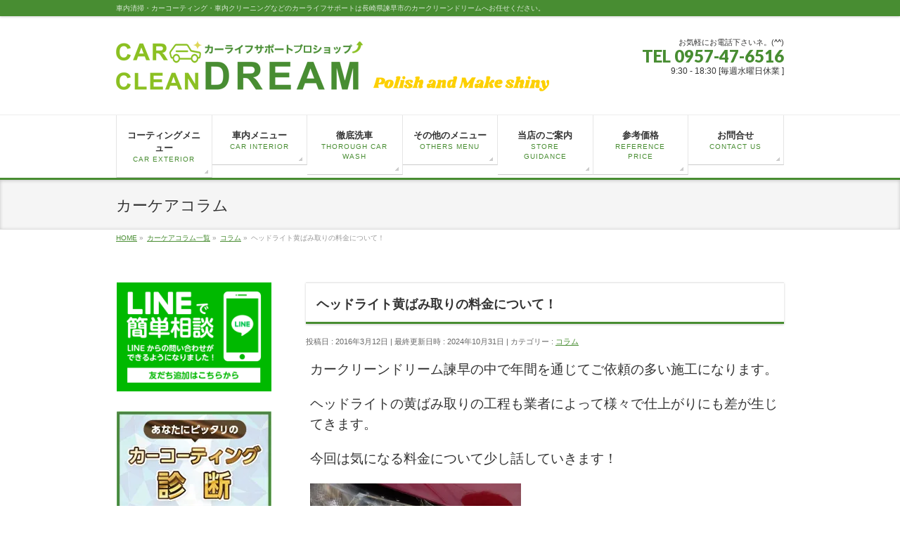

--- FILE ---
content_type: text/html; charset=UTF-8
request_url: https://xn--dckpqk9gtm5bb6562hzrsas76gxp0a.com/%E3%83%98%E3%83%83%E3%83%89%E3%83%A9%E3%82%A4%E3%83%88%E9%BB%84%E3%81%B0%E3%81%BF%E5%8F%96%E3%82%8A%E3%81%AE%E6%96%99%E9%87%91%E3%81%AB%E3%81%A4%E3%81%84%E3%81%A6%EF%BC%81/
body_size: 164411
content:
<!DOCTYPE html>
<!--[if IE]>
<meta http-equiv="X-UA-Compatible" content="IE=Edge">
<![endif]-->
<html xmlns:fb="http://ogp.me/ns/fb#" lang="ja">
<head>
<meta charset="UTF-8" />
<link rel="start" href="https://xn--dckpqk9gtm5bb6562hzrsas76gxp0a.com" title="HOME" />

<!--[if lte IE 8]>
<link rel="stylesheet" type="text/css" media="all" href="https://xn--dckpqk9gtm5bb6562hzrsas76gxp0a.com/wp-content/themes/biz-vektor-child/style_oldie.css" />
<![endif]-->
<meta id="viewport" name="viewport" content="width=device-width, initial-scale=1">
<title>ヘッドライト黄ばみ取りの料金について！ | カーコーティング長崎諫早大村</title>
<meta name='robots' content='max-image-preview:large' />
	<style>img:is([sizes="auto" i], [sizes^="auto," i]) { contain-intrinsic-size: 3000px 1500px }</style>
	<meta name="keywords" content="カーコーティング,諫早,長崎" />

<!-- All in One SEO Pack 2.2.7.6.2 by Michael Torbert of Semper Fi Web Designob_start_detected [-1,-1] -->
<meta name="description" itemprop="description" content="カークリーンドリーム諫早の中で年間を通じてご依頼の多い施工になります。 ヘッドライトの黄ばみ取りの工程も業者によって様々で仕上がりにも差が生じてきます。 今回は気になる料金について少し話していきます！ ↑施工前 ↑施工後 専門店での一般的な施工料金は5000円～20000円" />

<link rel="canonical" href="https://xn--dckpqk9gtm5bb6562hzrsas76gxp0a.com/%e3%83%98%e3%83%83%e3%83%89%e3%83%a9%e3%82%a4%e3%83%88%e9%bb%84%e3%81%b0%e3%81%bf%e5%8f%96%e3%82%8a%e3%81%ae%e6%96%99%e9%87%91%e3%81%ab%e3%81%a4%e3%81%84%e3%81%a6%ef%bc%81/" />
<!-- /all in one seo pack -->
<link rel='dns-prefetch' href='//stats.wp.com' />
<link rel='dns-prefetch' href='//fonts.googleapis.com' />
<link rel='dns-prefetch' href='//v0.wordpress.com' />
<link rel='preconnect' href='//i0.wp.com' />
<link rel="alternate" type="application/rss+xml" title="カーコーティング長崎諫早大村 &raquo; フィード" href="https://xn--dckpqk9gtm5bb6562hzrsas76gxp0a.com/feed/" />
<link rel="alternate" type="application/rss+xml" title="カーコーティング長崎諫早大村 &raquo; コメントフィード" href="https://xn--dckpqk9gtm5bb6562hzrsas76gxp0a.com/comments/feed/" />
<script type="text/javascript" id="wpp-js" src="https://xn--dckpqk9gtm5bb6562hzrsas76gxp0a.com/wp-content/plugins/wordpress-popular-posts/assets/js/wpp.min.js?ver=7.2.0" data-sampling="0" data-sampling-rate="100" data-api-url="https://xn--dckpqk9gtm5bb6562hzrsas76gxp0a.com/wp-json/wordpress-popular-posts" data-post-id="593" data-token="5afecef21b" data-lang="0" data-debug="0"></script>
<link rel="alternate" type="application/rss+xml" title="カーコーティング長崎諫早大村 &raquo; ヘッドライト黄ばみ取りの料金について！ のコメントのフィード" href="https://xn--dckpqk9gtm5bb6562hzrsas76gxp0a.com/%e3%83%98%e3%83%83%e3%83%89%e3%83%a9%e3%82%a4%e3%83%88%e9%bb%84%e3%81%b0%e3%81%bf%e5%8f%96%e3%82%8a%e3%81%ae%e6%96%99%e9%87%91%e3%81%ab%e3%81%a4%e3%81%84%e3%81%a6%ef%bc%81/feed/" />
<meta name="description" content="カークリーンドリーム諫早の中で年間を通じてご依頼の多い施工になります。ヘッドライトの黄ばみ取りの工程も業者によって様々で仕上がりにも差が生じてきます。今回は気になる料金について少し話していきます！↑施工前↑施工後専門店での一般的な施工料金は5000円～20000円ぐらいが相場の様です！理由は材料費や施工時間・国産車なのか輸入車なのか？はたまたヘッドライトの状態によって料金が変わってきます。上記のレクサスの" />
<style type="text/css">.keyColorBG,.keyColorBGh:hover,.keyColor_bg,.keyColor_bg_hover:hover{background-color: #488d32;}.keyColorCl,.keyColorClh:hover,.keyColor_txt,.keyColor_txt_hover:hover{color: #488d32;}.keyColorBd,.keyColorBdh:hover,.keyColor_border,.keyColor_border_hover:hover{border-color: #488d32;}.color_keyBG,.color_keyBGh:hover,.color_key_bg,.color_key_bg_hover:hover{background-color: #488d32;}.color_keyCl,.color_keyClh:hover,.color_key_txt,.color_key_txt_hover:hover{color: #488d32;}.color_keyBd,.color_keyBdh:hover,.color_key_border,.color_key_border_hover:hover{border-color: #488d32;}</style>
<script type="text/javascript">
/* <![CDATA[ */
window._wpemojiSettings = {"baseUrl":"https:\/\/s.w.org\/images\/core\/emoji\/15.0.3\/72x72\/","ext":".png","svgUrl":"https:\/\/s.w.org\/images\/core\/emoji\/15.0.3\/svg\/","svgExt":".svg","source":{"concatemoji":"https:\/\/xn--dckpqk9gtm5bb6562hzrsas76gxp0a.com\/wp-includes\/js\/wp-emoji-release.min.js?ver=c4ea9d628d1b5c3abd4fe395fa2ea2c0"}};
/*! This file is auto-generated */
!function(i,n){var o,s,e;function c(e){try{var t={supportTests:e,timestamp:(new Date).valueOf()};sessionStorage.setItem(o,JSON.stringify(t))}catch(e){}}function p(e,t,n){e.clearRect(0,0,e.canvas.width,e.canvas.height),e.fillText(t,0,0);var t=new Uint32Array(e.getImageData(0,0,e.canvas.width,e.canvas.height).data),r=(e.clearRect(0,0,e.canvas.width,e.canvas.height),e.fillText(n,0,0),new Uint32Array(e.getImageData(0,0,e.canvas.width,e.canvas.height).data));return t.every(function(e,t){return e===r[t]})}function u(e,t,n){switch(t){case"flag":return n(e,"\ud83c\udff3\ufe0f\u200d\u26a7\ufe0f","\ud83c\udff3\ufe0f\u200b\u26a7\ufe0f")?!1:!n(e,"\ud83c\uddfa\ud83c\uddf3","\ud83c\uddfa\u200b\ud83c\uddf3")&&!n(e,"\ud83c\udff4\udb40\udc67\udb40\udc62\udb40\udc65\udb40\udc6e\udb40\udc67\udb40\udc7f","\ud83c\udff4\u200b\udb40\udc67\u200b\udb40\udc62\u200b\udb40\udc65\u200b\udb40\udc6e\u200b\udb40\udc67\u200b\udb40\udc7f");case"emoji":return!n(e,"\ud83d\udc26\u200d\u2b1b","\ud83d\udc26\u200b\u2b1b")}return!1}function f(e,t,n){var r="undefined"!=typeof WorkerGlobalScope&&self instanceof WorkerGlobalScope?new OffscreenCanvas(300,150):i.createElement("canvas"),a=r.getContext("2d",{willReadFrequently:!0}),o=(a.textBaseline="top",a.font="600 32px Arial",{});return e.forEach(function(e){o[e]=t(a,e,n)}),o}function t(e){var t=i.createElement("script");t.src=e,t.defer=!0,i.head.appendChild(t)}"undefined"!=typeof Promise&&(o="wpEmojiSettingsSupports",s=["flag","emoji"],n.supports={everything:!0,everythingExceptFlag:!0},e=new Promise(function(e){i.addEventListener("DOMContentLoaded",e,{once:!0})}),new Promise(function(t){var n=function(){try{var e=JSON.parse(sessionStorage.getItem(o));if("object"==typeof e&&"number"==typeof e.timestamp&&(new Date).valueOf()<e.timestamp+604800&&"object"==typeof e.supportTests)return e.supportTests}catch(e){}return null}();if(!n){if("undefined"!=typeof Worker&&"undefined"!=typeof OffscreenCanvas&&"undefined"!=typeof URL&&URL.createObjectURL&&"undefined"!=typeof Blob)try{var e="postMessage("+f.toString()+"("+[JSON.stringify(s),u.toString(),p.toString()].join(",")+"));",r=new Blob([e],{type:"text/javascript"}),a=new Worker(URL.createObjectURL(r),{name:"wpTestEmojiSupports"});return void(a.onmessage=function(e){c(n=e.data),a.terminate(),t(n)})}catch(e){}c(n=f(s,u,p))}t(n)}).then(function(e){for(var t in e)n.supports[t]=e[t],n.supports.everything=n.supports.everything&&n.supports[t],"flag"!==t&&(n.supports.everythingExceptFlag=n.supports.everythingExceptFlag&&n.supports[t]);n.supports.everythingExceptFlag=n.supports.everythingExceptFlag&&!n.supports.flag,n.DOMReady=!1,n.readyCallback=function(){n.DOMReady=!0}}).then(function(){return e}).then(function(){var e;n.supports.everything||(n.readyCallback(),(e=n.source||{}).concatemoji?t(e.concatemoji):e.wpemoji&&e.twemoji&&(t(e.twemoji),t(e.wpemoji)))}))}((window,document),window._wpemojiSettings);
/* ]]> */
</script>
<link rel='stylesheet' id='jetpack_related-posts-css' href='https://xn--dckpqk9gtm5bb6562hzrsas76gxp0a.com/wp-content/plugins/jetpack/modules/related-posts/related-posts.css?ver=20240116' type='text/css' media='all' />
<style id='wp-emoji-styles-inline-css' type='text/css'>

	img.wp-smiley, img.emoji {
		display: inline !important;
		border: none !important;
		box-shadow: none !important;
		height: 1em !important;
		width: 1em !important;
		margin: 0 0.07em !important;
		vertical-align: -0.1em !important;
		background: none !important;
		padding: 0 !important;
	}
</style>
<link rel='stylesheet' id='wp-block-library-css' href='https://xn--dckpqk9gtm5bb6562hzrsas76gxp0a.com/wp-includes/css/dist/block-library/style.min.css?ver=c4ea9d628d1b5c3abd4fe395fa2ea2c0' type='text/css' media='all' />
<link rel='stylesheet' id='mediaelement-css' href='https://xn--dckpqk9gtm5bb6562hzrsas76gxp0a.com/wp-includes/js/mediaelement/mediaelementplayer-legacy.min.css?ver=4.2.17' type='text/css' media='all' />
<link rel='stylesheet' id='wp-mediaelement-css' href='https://xn--dckpqk9gtm5bb6562hzrsas76gxp0a.com/wp-includes/js/mediaelement/wp-mediaelement.min.css?ver=c4ea9d628d1b5c3abd4fe395fa2ea2c0' type='text/css' media='all' />
<style id='jetpack-sharing-buttons-style-inline-css' type='text/css'>
.jetpack-sharing-buttons__services-list{display:flex;flex-direction:row;flex-wrap:wrap;gap:0;list-style-type:none;margin:5px;padding:0}.jetpack-sharing-buttons__services-list.has-small-icon-size{font-size:12px}.jetpack-sharing-buttons__services-list.has-normal-icon-size{font-size:16px}.jetpack-sharing-buttons__services-list.has-large-icon-size{font-size:24px}.jetpack-sharing-buttons__services-list.has-huge-icon-size{font-size:36px}@media print{.jetpack-sharing-buttons__services-list{display:none!important}}.editor-styles-wrapper .wp-block-jetpack-sharing-buttons{gap:0;padding-inline-start:0}ul.jetpack-sharing-buttons__services-list.has-background{padding:1.25em 2.375em}
</style>
<style id='classic-theme-styles-inline-css' type='text/css'>
/*! This file is auto-generated */
.wp-block-button__link{color:#fff;background-color:#32373c;border-radius:9999px;box-shadow:none;text-decoration:none;padding:calc(.667em + 2px) calc(1.333em + 2px);font-size:1.125em}.wp-block-file__button{background:#32373c;color:#fff;text-decoration:none}
</style>
<style id='global-styles-inline-css' type='text/css'>
:root{--wp--preset--aspect-ratio--square: 1;--wp--preset--aspect-ratio--4-3: 4/3;--wp--preset--aspect-ratio--3-4: 3/4;--wp--preset--aspect-ratio--3-2: 3/2;--wp--preset--aspect-ratio--2-3: 2/3;--wp--preset--aspect-ratio--16-9: 16/9;--wp--preset--aspect-ratio--9-16: 9/16;--wp--preset--color--black: #000000;--wp--preset--color--cyan-bluish-gray: #abb8c3;--wp--preset--color--white: #ffffff;--wp--preset--color--pale-pink: #f78da7;--wp--preset--color--vivid-red: #cf2e2e;--wp--preset--color--luminous-vivid-orange: #ff6900;--wp--preset--color--luminous-vivid-amber: #fcb900;--wp--preset--color--light-green-cyan: #7bdcb5;--wp--preset--color--vivid-green-cyan: #00d084;--wp--preset--color--pale-cyan-blue: #8ed1fc;--wp--preset--color--vivid-cyan-blue: #0693e3;--wp--preset--color--vivid-purple: #9b51e0;--wp--preset--gradient--vivid-cyan-blue-to-vivid-purple: linear-gradient(135deg,rgba(6,147,227,1) 0%,rgb(155,81,224) 100%);--wp--preset--gradient--light-green-cyan-to-vivid-green-cyan: linear-gradient(135deg,rgb(122,220,180) 0%,rgb(0,208,130) 100%);--wp--preset--gradient--luminous-vivid-amber-to-luminous-vivid-orange: linear-gradient(135deg,rgba(252,185,0,1) 0%,rgba(255,105,0,1) 100%);--wp--preset--gradient--luminous-vivid-orange-to-vivid-red: linear-gradient(135deg,rgba(255,105,0,1) 0%,rgb(207,46,46) 100%);--wp--preset--gradient--very-light-gray-to-cyan-bluish-gray: linear-gradient(135deg,rgb(238,238,238) 0%,rgb(169,184,195) 100%);--wp--preset--gradient--cool-to-warm-spectrum: linear-gradient(135deg,rgb(74,234,220) 0%,rgb(151,120,209) 20%,rgb(207,42,186) 40%,rgb(238,44,130) 60%,rgb(251,105,98) 80%,rgb(254,248,76) 100%);--wp--preset--gradient--blush-light-purple: linear-gradient(135deg,rgb(255,206,236) 0%,rgb(152,150,240) 100%);--wp--preset--gradient--blush-bordeaux: linear-gradient(135deg,rgb(254,205,165) 0%,rgb(254,45,45) 50%,rgb(107,0,62) 100%);--wp--preset--gradient--luminous-dusk: linear-gradient(135deg,rgb(255,203,112) 0%,rgb(199,81,192) 50%,rgb(65,88,208) 100%);--wp--preset--gradient--pale-ocean: linear-gradient(135deg,rgb(255,245,203) 0%,rgb(182,227,212) 50%,rgb(51,167,181) 100%);--wp--preset--gradient--electric-grass: linear-gradient(135deg,rgb(202,248,128) 0%,rgb(113,206,126) 100%);--wp--preset--gradient--midnight: linear-gradient(135deg,rgb(2,3,129) 0%,rgb(40,116,252) 100%);--wp--preset--font-size--small: 13px;--wp--preset--font-size--medium: 20px;--wp--preset--font-size--large: 36px;--wp--preset--font-size--x-large: 42px;--wp--preset--spacing--20: 0.44rem;--wp--preset--spacing--30: 0.67rem;--wp--preset--spacing--40: 1rem;--wp--preset--spacing--50: 1.5rem;--wp--preset--spacing--60: 2.25rem;--wp--preset--spacing--70: 3.38rem;--wp--preset--spacing--80: 5.06rem;--wp--preset--shadow--natural: 6px 6px 9px rgba(0, 0, 0, 0.2);--wp--preset--shadow--deep: 12px 12px 50px rgba(0, 0, 0, 0.4);--wp--preset--shadow--sharp: 6px 6px 0px rgba(0, 0, 0, 0.2);--wp--preset--shadow--outlined: 6px 6px 0px -3px rgba(255, 255, 255, 1), 6px 6px rgba(0, 0, 0, 1);--wp--preset--shadow--crisp: 6px 6px 0px rgba(0, 0, 0, 1);}:where(.is-layout-flex){gap: 0.5em;}:where(.is-layout-grid){gap: 0.5em;}body .is-layout-flex{display: flex;}.is-layout-flex{flex-wrap: wrap;align-items: center;}.is-layout-flex > :is(*, div){margin: 0;}body .is-layout-grid{display: grid;}.is-layout-grid > :is(*, div){margin: 0;}:where(.wp-block-columns.is-layout-flex){gap: 2em;}:where(.wp-block-columns.is-layout-grid){gap: 2em;}:where(.wp-block-post-template.is-layout-flex){gap: 1.25em;}:where(.wp-block-post-template.is-layout-grid){gap: 1.25em;}.has-black-color{color: var(--wp--preset--color--black) !important;}.has-cyan-bluish-gray-color{color: var(--wp--preset--color--cyan-bluish-gray) !important;}.has-white-color{color: var(--wp--preset--color--white) !important;}.has-pale-pink-color{color: var(--wp--preset--color--pale-pink) !important;}.has-vivid-red-color{color: var(--wp--preset--color--vivid-red) !important;}.has-luminous-vivid-orange-color{color: var(--wp--preset--color--luminous-vivid-orange) !important;}.has-luminous-vivid-amber-color{color: var(--wp--preset--color--luminous-vivid-amber) !important;}.has-light-green-cyan-color{color: var(--wp--preset--color--light-green-cyan) !important;}.has-vivid-green-cyan-color{color: var(--wp--preset--color--vivid-green-cyan) !important;}.has-pale-cyan-blue-color{color: var(--wp--preset--color--pale-cyan-blue) !important;}.has-vivid-cyan-blue-color{color: var(--wp--preset--color--vivid-cyan-blue) !important;}.has-vivid-purple-color{color: var(--wp--preset--color--vivid-purple) !important;}.has-black-background-color{background-color: var(--wp--preset--color--black) !important;}.has-cyan-bluish-gray-background-color{background-color: var(--wp--preset--color--cyan-bluish-gray) !important;}.has-white-background-color{background-color: var(--wp--preset--color--white) !important;}.has-pale-pink-background-color{background-color: var(--wp--preset--color--pale-pink) !important;}.has-vivid-red-background-color{background-color: var(--wp--preset--color--vivid-red) !important;}.has-luminous-vivid-orange-background-color{background-color: var(--wp--preset--color--luminous-vivid-orange) !important;}.has-luminous-vivid-amber-background-color{background-color: var(--wp--preset--color--luminous-vivid-amber) !important;}.has-light-green-cyan-background-color{background-color: var(--wp--preset--color--light-green-cyan) !important;}.has-vivid-green-cyan-background-color{background-color: var(--wp--preset--color--vivid-green-cyan) !important;}.has-pale-cyan-blue-background-color{background-color: var(--wp--preset--color--pale-cyan-blue) !important;}.has-vivid-cyan-blue-background-color{background-color: var(--wp--preset--color--vivid-cyan-blue) !important;}.has-vivid-purple-background-color{background-color: var(--wp--preset--color--vivid-purple) !important;}.has-black-border-color{border-color: var(--wp--preset--color--black) !important;}.has-cyan-bluish-gray-border-color{border-color: var(--wp--preset--color--cyan-bluish-gray) !important;}.has-white-border-color{border-color: var(--wp--preset--color--white) !important;}.has-pale-pink-border-color{border-color: var(--wp--preset--color--pale-pink) !important;}.has-vivid-red-border-color{border-color: var(--wp--preset--color--vivid-red) !important;}.has-luminous-vivid-orange-border-color{border-color: var(--wp--preset--color--luminous-vivid-orange) !important;}.has-luminous-vivid-amber-border-color{border-color: var(--wp--preset--color--luminous-vivid-amber) !important;}.has-light-green-cyan-border-color{border-color: var(--wp--preset--color--light-green-cyan) !important;}.has-vivid-green-cyan-border-color{border-color: var(--wp--preset--color--vivid-green-cyan) !important;}.has-pale-cyan-blue-border-color{border-color: var(--wp--preset--color--pale-cyan-blue) !important;}.has-vivid-cyan-blue-border-color{border-color: var(--wp--preset--color--vivid-cyan-blue) !important;}.has-vivid-purple-border-color{border-color: var(--wp--preset--color--vivid-purple) !important;}.has-vivid-cyan-blue-to-vivid-purple-gradient-background{background: var(--wp--preset--gradient--vivid-cyan-blue-to-vivid-purple) !important;}.has-light-green-cyan-to-vivid-green-cyan-gradient-background{background: var(--wp--preset--gradient--light-green-cyan-to-vivid-green-cyan) !important;}.has-luminous-vivid-amber-to-luminous-vivid-orange-gradient-background{background: var(--wp--preset--gradient--luminous-vivid-amber-to-luminous-vivid-orange) !important;}.has-luminous-vivid-orange-to-vivid-red-gradient-background{background: var(--wp--preset--gradient--luminous-vivid-orange-to-vivid-red) !important;}.has-very-light-gray-to-cyan-bluish-gray-gradient-background{background: var(--wp--preset--gradient--very-light-gray-to-cyan-bluish-gray) !important;}.has-cool-to-warm-spectrum-gradient-background{background: var(--wp--preset--gradient--cool-to-warm-spectrum) !important;}.has-blush-light-purple-gradient-background{background: var(--wp--preset--gradient--blush-light-purple) !important;}.has-blush-bordeaux-gradient-background{background: var(--wp--preset--gradient--blush-bordeaux) !important;}.has-luminous-dusk-gradient-background{background: var(--wp--preset--gradient--luminous-dusk) !important;}.has-pale-ocean-gradient-background{background: var(--wp--preset--gradient--pale-ocean) !important;}.has-electric-grass-gradient-background{background: var(--wp--preset--gradient--electric-grass) !important;}.has-midnight-gradient-background{background: var(--wp--preset--gradient--midnight) !important;}.has-small-font-size{font-size: var(--wp--preset--font-size--small) !important;}.has-medium-font-size{font-size: var(--wp--preset--font-size--medium) !important;}.has-large-font-size{font-size: var(--wp--preset--font-size--large) !important;}.has-x-large-font-size{font-size: var(--wp--preset--font-size--x-large) !important;}
:where(.wp-block-post-template.is-layout-flex){gap: 1.25em;}:where(.wp-block-post-template.is-layout-grid){gap: 1.25em;}
:where(.wp-block-columns.is-layout-flex){gap: 2em;}:where(.wp-block-columns.is-layout-grid){gap: 2em;}
:root :where(.wp-block-pullquote){font-size: 1.5em;line-height: 1.6;}
</style>
<link rel='stylesheet' id='contact-form-7-css' href='https://xn--dckpqk9gtm5bb6562hzrsas76gxp0a.com/wp-content/plugins/contact-form-7/includes/css/styles.css?ver=6.0.4' type='text/css' media='all' />
<link rel='stylesheet' id='wordpress-popular-posts-css-css' href='https://xn--dckpqk9gtm5bb6562hzrsas76gxp0a.com/wp-content/plugins/wordpress-popular-posts/assets/css/wpp.css?ver=7.2.0' type='text/css' media='all' />
<link rel='stylesheet' id='Biz_Vektor_common_style-css' href='https://xn--dckpqk9gtm5bb6562hzrsas76gxp0a.com/wp-content/themes/biz-vektor/css/bizvektor_common_min.css?ver=1.12.0' type='text/css' media='all' />
<link rel='stylesheet' id='Biz_Vektor_Design_style-css' href='https://xn--dckpqk9gtm5bb6562hzrsas76gxp0a.com/wp-content/themes/biz-vektor/design_skins/002/002.css?ver=1.12.0' type='text/css' media='all' />
<link rel='stylesheet' id='Biz_Vektor_plugin_sns_style-css' href='https://xn--dckpqk9gtm5bb6562hzrsas76gxp0a.com/wp-content/themes/biz-vektor/plugins/sns/style_bizvektor_sns.css?ver=c4ea9d628d1b5c3abd4fe395fa2ea2c0' type='text/css' media='all' />
<link rel='stylesheet' id='Biz_Vektor_add_web_fonts-css' href='//fonts.googleapis.com/css?family=Droid+Sans%3A700%7CLato%3A900%7CAnton&#038;ver=c4ea9d628d1b5c3abd4fe395fa2ea2c0' type='text/css' media='all' />
<style id='akismet-widget-style-inline-css' type='text/css'>

			.a-stats {
				--akismet-color-mid-green: #357b49;
				--akismet-color-white: #fff;
				--akismet-color-light-grey: #f6f7f7;

				max-width: 350px;
				width: auto;
			}

			.a-stats * {
				all: unset;
				box-sizing: border-box;
			}

			.a-stats strong {
				font-weight: 600;
			}

			.a-stats a.a-stats__link,
			.a-stats a.a-stats__link:visited,
			.a-stats a.a-stats__link:active {
				background: var(--akismet-color-mid-green);
				border: none;
				box-shadow: none;
				border-radius: 8px;
				color: var(--akismet-color-white);
				cursor: pointer;
				display: block;
				font-family: -apple-system, BlinkMacSystemFont, 'Segoe UI', 'Roboto', 'Oxygen-Sans', 'Ubuntu', 'Cantarell', 'Helvetica Neue', sans-serif;
				font-weight: 500;
				padding: 12px;
				text-align: center;
				text-decoration: none;
				transition: all 0.2s ease;
			}

			/* Extra specificity to deal with TwentyTwentyOne focus style */
			.widget .a-stats a.a-stats__link:focus {
				background: var(--akismet-color-mid-green);
				color: var(--akismet-color-white);
				text-decoration: none;
			}

			.a-stats a.a-stats__link:hover {
				filter: brightness(110%);
				box-shadow: 0 4px 12px rgba(0, 0, 0, 0.06), 0 0 2px rgba(0, 0, 0, 0.16);
			}

			.a-stats .count {
				color: var(--akismet-color-white);
				display: block;
				font-size: 1.5em;
				line-height: 1.4;
				padding: 0 13px;
				white-space: nowrap;
			}
		
</style>
<link rel='stylesheet' id='sharedaddy-css' href='https://xn--dckpqk9gtm5bb6562hzrsas76gxp0a.com/wp-content/plugins/jetpack/modules/sharedaddy/sharing.css?ver=14.3' type='text/css' media='all' />
<link rel='stylesheet' id='social-logos-css' href='https://xn--dckpqk9gtm5bb6562hzrsas76gxp0a.com/wp-content/plugins/jetpack/_inc/social-logos/social-logos.min.css?ver=14.3' type='text/css' media='all' />
<script type="text/javascript" id="jetpack_related-posts-js-extra">
/* <![CDATA[ */
var related_posts_js_options = {"post_heading":"h4"};
/* ]]> */
</script>
<script type="text/javascript" src="https://xn--dckpqk9gtm5bb6562hzrsas76gxp0a.com/wp-content/plugins/jetpack/_inc/build/related-posts/related-posts.min.js?ver=20240116" id="jetpack_related-posts-js"></script>
<link rel="https://api.w.org/" href="https://xn--dckpqk9gtm5bb6562hzrsas76gxp0a.com/wp-json/" /><link rel="alternate" title="JSON" type="application/json" href="https://xn--dckpqk9gtm5bb6562hzrsas76gxp0a.com/wp-json/wp/v2/posts/593" /><link rel="EditURI" type="application/rsd+xml" title="RSD" href="https://xn--dckpqk9gtm5bb6562hzrsas76gxp0a.com/xmlrpc.php?rsd" />
<link rel='shortlink' href='https://wp.me/p7BEoN-9z' />
<link rel="alternate" title="oEmbed (JSON)" type="application/json+oembed" href="https://xn--dckpqk9gtm5bb6562hzrsas76gxp0a.com/wp-json/oembed/1.0/embed?url=https%3A%2F%2Fxn--dckpqk9gtm5bb6562hzrsas76gxp0a.com%2F%25e3%2583%2598%25e3%2583%2583%25e3%2583%2589%25e3%2583%25a9%25e3%2582%25a4%25e3%2583%2588%25e9%25bb%2584%25e3%2581%25b0%25e3%2581%25bf%25e5%258f%2596%25e3%2582%258a%25e3%2581%25ae%25e6%2596%2599%25e9%2587%2591%25e3%2581%25ab%25e3%2581%25a4%25e3%2581%2584%25e3%2581%25a6%25ef%25bc%2581%2F" />
<link rel="alternate" title="oEmbed (XML)" type="text/xml+oembed" href="https://xn--dckpqk9gtm5bb6562hzrsas76gxp0a.com/wp-json/oembed/1.0/embed?url=https%3A%2F%2Fxn--dckpqk9gtm5bb6562hzrsas76gxp0a.com%2F%25e3%2583%2598%25e3%2583%2583%25e3%2583%2589%25e3%2583%25a9%25e3%2582%25a4%25e3%2583%2588%25e9%25bb%2584%25e3%2581%25b0%25e3%2581%25bf%25e5%258f%2596%25e3%2582%258a%25e3%2581%25ae%25e6%2596%2599%25e9%2587%2591%25e3%2581%25ab%25e3%2581%25a4%25e3%2581%2584%25e3%2581%25a6%25ef%25bc%2581%2F&#038;format=xml" />
<meta name="generator" content="os-diagnosis-generator" />
<meta name="osdg-id" content="free" />
	<style>img#wpstats{display:none}</style>
		            <style id="wpp-loading-animation-styles">@-webkit-keyframes bgslide{from{background-position-x:0}to{background-position-x:-200%}}@keyframes bgslide{from{background-position-x:0}to{background-position-x:-200%}}.wpp-widget-block-placeholder,.wpp-shortcode-placeholder{margin:0 auto;width:60px;height:3px;background:#dd3737;background:linear-gradient(90deg,#dd3737 0%,#571313 10%,#dd3737 100%);background-size:200% auto;border-radius:3px;-webkit-animation:bgslide 1s infinite linear;animation:bgslide 1s infinite linear}</style>
            <!--[if lte IE 8]>
<link rel="stylesheet" type="text/css" media="all" href="https://xn--dckpqk9gtm5bb6562hzrsas76gxp0a.com/wp-content/themes/biz-vektor/design_skins/002/002_oldie.css" />
<![endif]-->
<link rel="pingback" href="https://xn--dckpqk9gtm5bb6562hzrsas76gxp0a.com/xmlrpc.php" />
<style type="text/css">.recentcomments a{display:inline !important;padding:0 !important;margin:0 !important;}</style><style type="text/css" id="custom-background-css">
body.custom-background { background-color: #ffffff; }
</style>
	
<!-- Jetpack Open Graph Tags -->
<meta property="og:type" content="article" />
<meta property="og:title" content="ヘッドライト黄ばみ取りの料金について！" />
<meta property="og:url" content="https://xn--dckpqk9gtm5bb6562hzrsas76gxp0a.com/%e3%83%98%e3%83%83%e3%83%89%e3%83%a9%e3%82%a4%e3%83%88%e9%bb%84%e3%81%b0%e3%81%bf%e5%8f%96%e3%82%8a%e3%81%ae%e6%96%99%e9%87%91%e3%81%ab%e3%81%a4%e3%81%84%e3%81%a6%ef%bc%81/" />
<meta property="og:description" content="カークリーンドリーム諫早の中で年間を通じてご依頼の多い施工になります。 ヘッドライトの黄ばみ取りの工程も業者に&hellip;" />
<meta property="article:published_time" content="2016-03-12T04:20:16+00:00" />
<meta property="article:modified_time" content="2024-10-30T16:51:51+00:00" />
<meta property="og:site_name" content="カーコーティング長崎諫早大村" />
<meta property="og:image" content="https://xn--dckpqk9gtm5bb6562hzrsas76gxp0a.com/wp-content/uploads/2016/03/P1030207-300x225.jpg" />
<meta property="og:image:width" content="300" />
<meta property="og:image:height" content="225" />
<meta property="og:image:alt" content="P1030207" />
<meta property="og:locale" content="ja_JP" />
<meta name="twitter:text:title" content="ヘッドライト黄ばみ取りの料金について！" />
<meta name="twitter:image" content="https://xn--dckpqk9gtm5bb6562hzrsas76gxp0a.com/wp-content/uploads/2016/03/P1030207-300x225.jpg?w=640" />
<meta name="twitter:image:alt" content="P1030207" />
<meta name="twitter:card" content="summary_large_image" />

<!-- End Jetpack Open Graph Tags -->
<link rel="icon" href="https://i0.wp.com/xn--dckpqk9gtm5bb6562hzrsas76gxp0a.com/wp-content/uploads/2024/10/favicon.png?fit=32%2C32&#038;ssl=1" sizes="32x32" />
<link rel="icon" href="https://i0.wp.com/xn--dckpqk9gtm5bb6562hzrsas76gxp0a.com/wp-content/uploads/2024/10/favicon.png?fit=192%2C192&#038;ssl=1" sizes="192x192" />
<link rel="apple-touch-icon" href="https://i0.wp.com/xn--dckpqk9gtm5bb6562hzrsas76gxp0a.com/wp-content/uploads/2024/10/favicon.png?fit=180%2C180&#038;ssl=1" />
<meta name="msapplication-TileImage" content="https://i0.wp.com/xn--dckpqk9gtm5bb6562hzrsas76gxp0a.com/wp-content/uploads/2024/10/favicon.png?fit=256%2C256&#038;ssl=1" />
		<style type="text/css" id="wp-custom-css">
			/*
ここに独自の CSS を追加することができます。

詳しくは上のヘルプアイコンをクリックしてください。
*/

.content table.custom_menu_table{
	border:2px #478838 solid;
	border-collapse:unset;
}
.content table.custom_menu_table tr:nth-child(odd) td{
background:#E7ECD4;
}
.content table.custom_menu_table tr td:nth-child(1){
	width:60%;
}
.content table.custom_menu_table tr td:nth-child(2){
	width:20%;
}
.content table.custom_menu_table tr td:nth-child(3){
	width:20%;
}
.content table.custom_menu_table tr td{
	border:none;
}

dl.evaporator{
	border:1px #488d32 solid;
	padding:10px;
	border-radius:5px;
	font-size:110%;
	margin-bottom:1em;
}
dl.evaporator dt{
	font-weight:bold;
	padding:0;
	margin:0 0 5px;
}
dl.evaporator dd{
	padding:0;
	margin:0;
	line-height:1.8;
}
ul.odorBox{
	width:100%;
	margin:0;
	padding:0;
	font-size:0;
}
ul.odorBox li{
	width:49.5%;
	margin-right:1%;
	display:inline-block;
	vertical-align:top;
}
div.airconFlowBox{
	width:100%;
	font-size:0;
}
div.airconFlowBox div.airconFlow{
	width:49%;
	margin-right:2%;
	display:inline-block;
	font-size:12pt !important;
	vertical-align:top;
	margin-bottom:10px;
}
div.airconFlowBox div.airconFlow p{
	font-size:12pt !important;
}
div.airconFlowBox div.airconFlow:nth-child(2n){
	margin-right:0;
}
#content ul.odorBox li p{
	font-size:11pt;
}
#content ul.odorBox li p:nth-child(2){
	text-indent:-1em;
	margin-left:1em;
}
ul.odorBox li:nth-child(2n){
	margin-right:0;
}
span.come{
	font-size:50%;
}
ul.comparison{
	margin:0 0 60px;
	padding:0;
	font-size:0;
}
ul.comparison li:nth-child(1){
	border-right:#ccc 1px solid;
}
ul.comparison li{
	display:inline-block;
	font-size:10pt;
	vertical-align:top;
	box-sizing:border-box;
}

ul.comparison li:nth-child(1){
	width:47%;
	padding-right:3%;
	margin-right:3%;
}
ul.comparison li:nth-child(2){
	width:47%;
}
ul.comparison li:nth-child(3){
	width:100%;
	border:#488d32 4px solid;
	border-radius:10px;
	padding:15px;
	box-sizing:border-box;
}
ul.comparison li dl dt div{
	font-size:12pt;
}
ul.comparison li:nth-child(3) dl dt div{
	font-size:16pt;

	text-align:center;
	font-weight:bold;
}
#content div.faq dl dt{
	font-size:14pt;
}
#content div.faq dl dd div{
	font-size:12pt;
	font-weight:bold;
	margin-bottom:5px;
}
#content div.faq dl dd div:before{
	content:"A.";
	color:orange;
}
#content div.faq dl dd p{
	font-size:11pt;
}

ul.airconworksInfo{
	width:100%;
	margin:15px 0;
	padding:0;
}
ul.airconworksInfo li{
	display:block;
	margin:0 0 10px;
	padding:0;
}
ul.airconworksInfo li span{
	background:#488d32;
	color:#fff;
	font-weight:bold;
	padding:5px;
	margin-right:5px;
}
ul.display-posts-listing{
	margin:0;
	padding:0;
	font-size:0;
}
ul.display-posts-listing li{
	display:inline-block;
	width:32.3%;
	margin:0 0.5%;
	padding:0;
	font-size:12pt;
	text-align:center;
}
ul.display-posts-listing li img{
	margin-bottom:5px;
}
.agency{
	border:2px #e71f19 solid;
	background:#fff;
	color:#e71f19;
	font-weight:bold;
	text-align:center;
}
.paypalBtn{
	margin-top:30px;
	padding:15px;
	border:1px #488d32 solid;
}
.paypalBtn p{
	text-align:center;
}
.paypalBtn p:last-child{
	margin-bottom:0;
}
.paypalBtn p a{
	padding:10px 20px;
	background:#488d32;
	border-radius:5px;
	opacity: 1;
	transition: 0.3s;
	color:#fff;
	text-decoration:none;
	display:inline-block;
}
.paypalBtn a:hover{
	opacity: 0.8;
	transition: 0.3s;
	color:#fff;
}
ul.subscMerit li{
	font-size:14pt;
}
td.subscPrice span{
	display:block;
	font-size:9pt;
	margin-top:10px;
	margin-left:1em;
	text-indent:-1em;
}
.subscConstruction{
	background:#eee;
	padding:15px;
	margin-bottom:30px;
}
.subscConstruction ul{
	margin:0;
	padding:0;
}
.subscConstruction ul li{
	display:inline-block;
	background:#fff;
	padding:5px;
	margin-right:5px;
	border:1px #aaa solid;
}
ul.subscPic{
	margin:0 0 30px;
	padding:0;
	font-size:0;
}
ul.subscPic li{
	margin:0;
	padding:5px;
	font-size:10pt;
	width:50%;
	display:inline-block;
	box-sizing:border-box;
	vertical-align:top;
}
ul.tivo2priceBtn{
	font-size:0;
	margin:0;
	padding:0;
}
ul.tivo2priceBtn li{
	font-size:16px;
	width:49%;
	display:inline-block;
	vertical-align:top;
}
ul.tivo2priceBtn li:first-child{
	margin-right:2%;
}
ul.tivo2priceBtn li a{
	display:block;
	padding:15px;
	border-radius:5px;
	background:#fff;
	border:2px #488d32 solid;
	text-decoration:none;
	transition:0.3s;
	text-align:center;
}
ul.tivo2priceBtn li a:hover{
	background:#488d32;
	color:#fff;
}


@media screen and (max-width: 500px) {
	.pc{
		display:none;
	}
}
@media screen and (max-width: 767px) {
	ul.odorBox li,
	ul.comparison li:nth-child(1),
	ul.comparison li:nth-child(2),
	ul.comparison li:nth-child(3){
		width:auto;
		display:block;
	}

	ul.comparison li:nth-child(1){
	border-right:none;
	margin-right:0;
	padding-right:0;
}
ul.comparison li:nth-child(3){
	width:calc(100% - 10px);
}
#content p,
#content div.faq dl dt{
	line-height:1.5;
}

ul.display-posts-listing li{
	display:block;
	width:100%;
	margin:0;
	padding:0;
}
table.tivo2table{
	overflow-x: scroll;
}
ul.tivo2priceBtn li{
	width:100%;
	display:block;
}
ul.tivo2priceBtn li:first-child{
	margin-right:0;
}
.scroll table{
width:100%;
}
.scroll{
overflow: auto;
white-space: nowrap;
}
.scroll::-webkit-scrollbar{
 height: 5px;
}
.scroll::-webkit-scrollbar-track{
 background: #F1F1F1;
}
.scroll::-webkit-scrollbar-thumb {
 background: #BCBCBC;
}
}



/* リニューアルCSS */
.topicBox{
	margin-top:20px;
}
.topicItem{
	border:3px solid #e6e6e6;
	padding:5px;
	margin-bottom:5px;
}
.topicItem span{
	display:block;
	margin-bottom:10px;
}
.topicItem h3.topicLbl{
	background:none;
	border-left:none;
	box-shadow:none;
	margin-top:0;
	margin-bottom:10px;
	padding:0;
}
.topicListLink{
	text-align:right;
	margin-bottom:5px;
}
.topicListLink a{
	display:inline-block;
	padding:7px 15px;
	color:#fff;
	text-decoration:none;
	background:#488d32;
	border-radius:5px;
}
.topicListLink a:hover{
	color:#fff;
	opacity:0.8;
}
.EstimateItem{
	border-top:3px solid #e6e6e6;
	padding:15px 0;
	margin-bottom:5px;
}
.EstimateItem dt{
	font-size:18px;
}
.EstimateItem ul{
	width:100%;
	font-size:0;
	margin:0;
	padding:0;
}
.EstimateItem ul li{
	width:16.6%;
	padding:5px;
	box-sizing:border-box;
	display:inline-block;
	font-size:16px;
}
.EstimateItem ul li label{
	display:block;
	width:100%;
	text-align:center;
	background:#ccc;
	border:3px solid #e6e6e6;
	cursor:pointer;
	transition:0.2s;
}
.EstimateItem ul li label.selected{
	border:3px solid #f15a24;
	
}
.EstimateItem ul li input[type="radio"]{
	display:none;
}
.totalTable{
	display:none;
	margin-bottom:30px;
}
.noTotal{
	font-weight:bold;
	color:red;
	font-size:18px;
	text-align:center;
	margin-bottom:30px;
}

.LINEicon{
	text-align:center;
	padding:30px;
}
.LINEicon img{
	height:50px;
}
ul#snsMenu{
	margin:0;
	padding:0;
	font-size:0;
}
ul#snsMenu li{
	display:inline-block;
	vertical-align:top;
	font-size:16px;
	width:32%;
	margin-right:2%;
}
ul#snsMenu li:last-child{
	margin-right:0;
}
ul#snsMenu.singleSnsBox{
	padding-top:30px;
}
table.totalTable tr td,
table.totalTable tr th{
	padding:15px;
}
table.totalTable tr td .total{
	font-size:24px;
	font-weight:bold;
	color:red;
}

body .content .autoestimateBanner{
	text-align:center;
	padding-top:15px;
}
body .content .autoestimateBanner img{
	max-width:291px !important;
	height:auto;
	border-radius:8px;
}
dl.tetteiDetails{
	font-size:16px;
	border:1px #ccc solid;
	border-radius:5px;
	padding:15px;
	margin-bottom:15px;
}
dl.tetteiDetails.last{
	margin-bottom:45px;
}
dl.tetteiDetails dt,
dl.tetteiDetails dd{
	display:inline-block;
	vertical-align:middle;
	margin-bottom:0;
}
dl.tetteiDetails dt{
	width:85px;
}
dl.tetteiDetails dd{
	width:calc(100% - 115px);
}

strong.normalWeight{
	/*font-weight:normal;*/
}
h2.h3LblDesign{
	border-left:3px solid #5ead3c;
	background:#f4f4f4;
	padding:10px 10px 7px;
	margin:40px 0px 35px;
	font-size:18px;
	text-shadow: 0 1px #ffffff;
  box-shadow: inset 1px 1px 2px rgba(0,0,0,0.1);
  position: relative;
  clear: both;
}
span.b{
	font-weight:bold;
}
.page-numbers{
	text-align:center;
}
.page-numbers li{
	display:inline-block;
}
.page-numbers li a{
	padding:7px 10px;
	border:1px #488d32 solid;
	color:#488d32 !important;
}
.page-numbers li span{
	padding:7px 10px;
}
.page-numbers li a:hover{
	background:#488d32;
	color:#ffffff !important;
}
.grecaptcha-badge { visibility: hidden; }

@media screen and (max-width: 500px) {
	ul#snsMenu li{
		margin-right:0;
		width:100%;
		text-align:center;
	}
}
.headerCatch{
	width:250px;
	float:left;
}
.headerCatch img{
	margin-left:15px;
	margin-top:55px;
}

@media screen and (max-width: 767px) {
	.pc{
		display:none !important;
	}
.headerCatch{
	width:100%;
	float:none;
	display:block;
	text-align:center;
	margin-top:15px;
	margin-bottom:15px;
}
.headerCatch img{
	width:80%;
	max-width:300px;
	margin-top:0;
}
.EstimateItem ul li{
	width:33.33%;
}
dl.tetteiDetails dt{
	margin-bottom:10px;
}
dl.tetteiDetails dt,
dl.tetteiDetails dd{
	width:100%;
}
}
@media screen and (min-width: 768px) {
	.sp{
		display:none !important;
	}
	img.alignRight{
		float:right;
		width:30%;
		height:auto;
		margin-left:30px;
		margin-bottom:30px;
	}
	#gMenu .menu li#menu-item-5123{
		display:none;
	}
}		</style>
				<style type="text/css">
/* FontNormal */
a,
a:hover,
a:active,
#header #headContact #headContactTel,
#gMenu .menu li a span,
#content h4,
#content h5,
#content dt,
#content .child_page_block h4 a:hover,
#content .child_page_block p a:hover,
.paging span,
.paging a,
#content .infoList ul li .infoTxt a:hover,
#content .infoList .infoListBox div.entryTxtBox h4.entryTitle a,
#footerSiteMap .menu a:hover,
#topPr h3 a:hover,
#topPr .topPrDescription a:hover,
#content ul.linkList li a:hover,
#content .childPageBox ul li.current_page_item a,
#content .childPageBox ul li.current_page_item ul li a:hover,
#content .childPageBox ul li a:hover,
#content .childPageBox ul li.current_page_item a	{ color:#488d32;}

/* bg */
::selection			{ background-color:#488d32;}
::-moz-selection	{ background-color:#488d32;}
/* bg */
#gMenu .assistive-text,
#content .mainFootContact .mainFootBt a,
.paging span.current,
.paging a:hover,
#content .infoList .infoCate a:hover,
.sideTower li.sideBnr#sideContact a,
form#searchform input#searchsubmit,
#pagetop a:hover,
a.btn,
.linkBtn a,
input[type=button],
input[type=submit]	{ background-color:#488d32;}

/* border */
#searchform input[type=submit],
p.form-submit input[type=submit],
form#searchform input#searchsubmit,
#content form input.wpcf7-submit,
#confirm-button input,
a.btn,
.linkBtn a,
input[type=button],
input[type=submit],
.moreLink a,
#headerTop,
#content h3,
#content .child_page_block h4 a,
.paging span,
.paging a,
form#searchform input#searchsubmit	{ border-color:#488d32;}

#gMenu	{ border-top-color:#488d32;}
#content h2,
#content h1.contentTitle,
#content h1.entryPostTitle,
.sideTower .localHead,
#topPr h3 a	{ border-bottom-color:#488d32; }

@media (min-width: 770px) {
#gMenu { border-top-color:#eeeeee;}
#gMenu	{ border-bottom-color:#488d32; }
#footMenu .menu li a:hover	{ color:#488d32; }
}
		</style>
<!--[if lte IE 8]>
<style type="text/css">
#gMenu	{ border-bottom-color:#488d32; }
#footMenu .menu li a:hover	{ color:#488d32; }
</style>
<![endif]-->
<!-- [ BizVektor CalmlyBrace ] -->
<style type="text/css">
#headerTop	{ border-top:none;background-color:#488d32;box-shadow:0px 1px 3px rgba(0,0,0,0.2);}
#site-description	{ color:#fff; opacity:0.8; }
@media (min-width: 770px) {
#footMenu		{ background-color:#488d32;border:none;box-shadow:none;box-shadow:0px 1px 3px rgba(0,0,0,0.2); }
#footMenu .menu li a			{ border-right-color:#fff;color:#fff;opacity:0.8; }
#footMenu .menu li.firstChild a	{ border-left-color:#fff;}
#footMenu .menu li a:hover	{ color:#fff !important; text-decoration:underline; }
}
</style>
<!--[if lte IE 8]>
<style type="text/css">
#footMenu		{ background-color:#488d32;border:none;box-shadow:none;box-shadow:0px 1px 3px rgba(0,0,0,0.2); }
#footMenu .menu li a			{ border-right-color:#fff;color:#fff;opacity:0.8; }
#footMenu .menu li.firstChild a	{ border-left-color:#fff;}
#footMenu .menu li a:hover	{ color:#fff !important; text-decoration:underline; }
</style>
<![endif]-->
<!-- / [ BizVektor CalmlyBrace ] -->
	<!-- [ BizVektor CalmlyFlat ] -->
<style type="text/css">
@media (min-width: 770px) {
#gMenu	{ background:none;-ms-filter: "progid:DXImageTransform.Microsoft.gradient(enabled=false)" !important; }
}
</style>
<!--[if lte IE 8]>
<style type="text/css">
#gMenu	{
background:none;
-ms-filter: "progid:DXImageTransform.Microsoft.gradient(enabled=false)" !important;
-pie-background:none; }
</style>
<![endif]-->
<!-- / [ BizVektor CalmlyFlat ] -->
	<style type="text/css">
/*-------------------------------------------*/
/*	menu divide
/*-------------------------------------------*/
@media (min-width: 970px) { #gMenu .menu > li { width:14.28%; text-align:center; } }
</style>
<style type="text/css">
/*-------------------------------------------*/
/*	font
/*-------------------------------------------*/
h1,h2,h3,h4,h4,h5,h6,#header #site-title,#pageTitBnr #pageTitInner #pageTit,#content .leadTxt,#sideTower .localHead {font-family: "ヒラギノ角ゴ Pro W3","Hiragino Kaku Gothic Pro","メイリオ",Meiryo,Osaka,"ＭＳ Ｐゴシック","MS PGothic",sans-serif; }
#pageTitBnr #pageTitInner #pageTit { font-weight:lighter; }
#gMenu .menu li a strong {font-family: "ヒラギノ角ゴ Pro W3","Hiragino Kaku Gothic Pro","メイリオ",Meiryo,Osaka,"ＭＳ Ｐゴシック","MS PGothic",sans-serif; }
</style>
<link rel="stylesheet" href="https://xn--dckpqk9gtm5bb6562hzrsas76gxp0a.com/wp-content/themes/biz-vektor-child/style.css" type="text/css" media="all" />
<style type="text/css">
#header #site-title a img { max-height:100px; }

#content p { font-size:17px; }

#content table th, #content table td { font-size:16px;line-height:20px; }

#powerd{display:none}</style>
	</head>

<body data-rsssl=1 class="post-template-default single single-post postid-593 single-format-standard custom-background two-column left-sidebar">

<div id="fb-root"></div>

<div id="wrap">

<!--[if lte IE 8]>
<div id="eradi_ie_box">
<div class="alert_title">ご利用の <span style="font-weight: bold;">Internet Exproler</span> は古すぎます。</div>
<p>あなたがご利用の Internet Explorer はすでにサポートが終了しているため、正しい表示・動作を保証しておりません。<br />
古い Internet Exproler はセキュリティーの観点からも、<a href="https://www.microsoft.com/ja-jp/windows/lifecycle/iesupport/" target="_blank" >新しいブラウザに移行する事が強く推奨されています。</a><br />
<a href="http://windows.microsoft.com/ja-jp/internet-explorer/" target="_blank" >最新のInternet Exproler</a> や <a href="https://www.microsoft.com/ja-jp/windows/microsoft-edge" target="_blank" >Edge</a> を利用するか、<a href="https://www.google.co.jp/chrome/browser/index.html" target="_blank">Chrome</a> や <a href="https://www.mozilla.org/ja/firefox/new/" target="_blank">Firefox</a> など、より早くて快適なブラウザをご利用ください。</p>
</div>
<![endif]-->

<!-- [ #headerTop ] -->
<div id="headerTop">
<div class="innerBox">
<div id="site-description">車内清掃・カーコーティング・車内クリーニングなどのカーライフサポートは長崎県諫早市のカークリーンドリームへお任せください。</div>
</div>
</div><!-- [ /#headerTop ] -->

<!-- [ #header ] -->
<header id="header" class="header">
<div id="headerInner" class="innerBox">
<!-- [ #headLogo ] -->
<div id="site-title">
<a href="https://xn--dckpqk9gtm5bb6562hzrsas76gxp0a.com/" title="カーコーティング長崎諫早大村" rel="home">
<img src="https://xn--dckpqk9gtm5bb6562hzrsas76gxp0a.com/wp-content/uploads/2019/05/logo.png" alt="カーコーティング長崎諫早大村" /></a>
</div>
<!-- [ /#headLogo ] -->
<div class="headerCatch">
	<img src="https://xn--dckpqk9gtm5bb6562hzrsas76gxp0a.com/wp-content/uploads/2024/01/header_catch.png">
</div>
<!-- [ #headContact ] -->
<div id="headContact" class="itemClose" onclick="showHide('headContact');"><div id="headContactInner">
<div id="headContactTxt">お気軽にお電話下さいネ。(^^)</div>
<div id="headContactTel">TEL 0957-47-6516</div>
<div id="headContactTime">9:30 - 18:30 [毎週水曜日休業 ]</div>
</div></div><!-- [ /#headContact ] -->

</div>
<!-- #headerInner -->
</header>
<!-- [ /#header ] -->


<!-- [ #gMenu ] -->
<div id="gMenu" class="itemClose">
<div id="gMenuInner" class="innerBox">
<h3 class="assistive-text" onclick="showHide('gMenu');"><span>押すとメニューが開きます</span></h3>
<div class="skip-link screen-reader-text">
	<a href="#content" title="メニューを飛ばす">メニューを飛ばす</a>
</div>
<div class="menu-ue-container"><ul id="menu-ue" class="menu"><li id="menu-item-33" class="menu-item menu-item-type-post_type menu-item-object-page menu-item-has-children"><a href="https://xn--dckpqk9gtm5bb6562hzrsas76gxp0a.com/%e5%a4%96%e8%a3%85%e3%83%a1%e3%83%8b%e3%83%a5%e3%83%bc/"><strong>コーティングメニュー</strong><span>CAR EXTERIOR</span></a>
<ul class="sub-menu">
	<li id="menu-item-3272" class="menu-item menu-item-type-post_type menu-item-object-page"><a href="https://xn--dckpqk9gtm5bb6562hzrsas76gxp0a.com/tevo%e3%83%8a%e3%83%8e%e3%82%af%e3%82%a9%e3%83%bc%e3%83%84%e3%82%b3%e3%83%bc%e3%83%86%e3%82%a3%e3%83%b3%e3%82%b0/">TEVOナノクォーツコーティング</a></li>
	<li id="menu-item-4416" class="menu-item menu-item-type-post_type menu-item-object-page"><a href="https://xn--dckpqk9gtm5bb6562hzrsas76gxp0a.com/tivo2/">TIVOナノグラフェンコーティング</a></li>
	<li id="menu-item-429" class="menu-item menu-item-type-post_type menu-item-object-page"><a href="https://xn--dckpqk9gtm5bb6562hzrsas76gxp0a.com/%e5%a4%96%e8%a3%85%e3%83%a1%e3%83%8b%e3%83%a5%e3%83%bc/%e3%83%89%e3%82%a5%e3%83%ac%e3%83%83%e3%82%b6-%e3%82%ac%e3%83%a9%e3%82%b9%e3%82%b3%e3%83%bc%e3%83%86%e3%82%a3%e3%83%b3%e3%82%b0/">ドゥレッザ ガラスコーティング</a></li>
	<li id="menu-item-2085" class="menu-item menu-item-type-post_type menu-item-object-page"><a href="https://xn--dckpqk9gtm5bb6562hzrsas76gxp0a.com/diamond/">ダイヤモンドメーク ワンダー</a></li>
	<li id="menu-item-404" class="menu-item menu-item-type-post_type menu-item-object-page"><a href="https://xn--dckpqk9gtm5bb6562hzrsas76gxp0a.com/%e5%a4%96%e8%a3%85%e3%83%a1%e3%83%8b%e3%83%a5%e3%83%bc/%e3%83%8f%e3%82%a4%e3%83%86%e3%82%afx1%e3%83%9c%e3%83%87%e3%82%a3%e3%83%bc%e3%82%b3%e3%83%bc%e3%83%88/">ハイテクX1ボディーコート</a></li>
	<li id="menu-item-2090" class="menu-item menu-item-type-post_type menu-item-object-page"><a href="https://xn--dckpqk9gtm5bb6562hzrsas76gxp0a.com/hybrid/">ハイブリッドコーティング</a></li>
	<li id="menu-item-407" class="menu-item menu-item-type-post_type menu-item-object-page"><a href="https://xn--dckpqk9gtm5bb6562hzrsas76gxp0a.com/%e5%a4%96%e8%a3%85%e3%83%a1%e3%83%8b%e3%83%a5%e3%83%bc/keeper%e3%82%b3%e3%83%bc%e3%83%86%e3%82%a3%e3%83%b3%e3%82%b0/">KeePerコーティング</a></li>
	<li id="menu-item-2168" class="menu-item menu-item-type-post_type menu-item-object-page"><a href="https://xn--dckpqk9gtm5bb6562hzrsas76gxp0a.com/headlight/">ヘッドライトコーティング</a></li>
	<li id="menu-item-3268" class="menu-item menu-item-type-post_type menu-item-object-page"><a href="https://xn--dckpqk9gtm5bb6562hzrsas76gxp0a.com/%e3%82%b7%e3%83%bc%e3%83%88%e3%82%b3%e3%83%bc%e3%83%86%e3%82%a3%e3%83%b3%e3%82%b0/">シートコーティング</a></li>
	<li id="menu-item-397" class="menu-item menu-item-type-post_type menu-item-object-page"><a href="https://xn--dckpqk9gtm5bb6562hzrsas76gxp0a.com/%e5%a4%96%e8%a3%85%e3%83%a1%e3%83%8b%e3%83%a5%e3%83%bc/%e3%82%ab%e3%83%bc%e3%82%b3%e3%83%bc%e3%83%86%e3%82%a3%e3%83%b3%e3%82%b0faq/">カーコーティングFAQ</a></li>
	<li id="menu-item-410" class="menu-item menu-item-type-post_type menu-item-object-page"><a href="https://xn--dckpqk9gtm5bb6562hzrsas76gxp0a.com/%e5%a4%96%e8%a3%85%e3%83%a1%e3%83%8b%e3%83%a5%e3%83%bc/%e3%81%9d%e3%81%ae%e4%bb%96%e3%81%ae%e5%a4%96%e8%a3%85%e3%83%a1%e3%83%8b%e3%83%a5%e3%83%bc/">その他の外装メニュー</a></li>
</ul>
</li>
<li id="menu-item-34" class="menu-item menu-item-type-post_type menu-item-object-page menu-item-has-children"><a href="https://xn--dckpqk9gtm5bb6562hzrsas76gxp0a.com/%e8%bb%8a%e5%86%85%e3%83%a1%e3%83%8b%e3%83%a5%e3%83%bc/"><strong>車内メニュー</strong><span>CAR INTERIOR</span></a>
<ul class="sub-menu">
	<li id="menu-item-4164" class="menu-item menu-item-type-post_type menu-item-object-page"><a href="https://xn--dckpqk9gtm5bb6562hzrsas76gxp0a.com/drbazooka/">カーエアコン清掃</a></li>
</ul>
</li>
<li id="menu-item-4810" class="menu-item menu-item-type-post_type menu-item-object-page"><a href="https://xn--dckpqk9gtm5bb6562hzrsas76gxp0a.com/tettei/"><strong>徹底洗車</strong><span>THOROUGH CAR WASH</span></a></li>
<li id="menu-item-53" class="menu-item menu-item-type-post_type menu-item-object-page"><a href="https://xn--dckpqk9gtm5bb6562hzrsas76gxp0a.com/%e3%81%9d%e3%81%ae%e4%bb%96%e3%81%ae%e3%83%a1%e3%83%8b%e3%83%a5%e3%83%bc/"><strong>その他のメニュー</strong><span>OTHERS MENU</span></a></li>
<li id="menu-item-32" class="menu-item menu-item-type-post_type menu-item-object-page"><a href="https://xn--dckpqk9gtm5bb6562hzrsas76gxp0a.com/%e5%bd%93%e5%ba%97%e3%81%ae%e3%81%94%e6%a1%88%e5%86%85/"><strong>当店のご案内</strong><span>STORE GUIDANCE</span></a></li>
<li id="menu-item-30" class="menu-item menu-item-type-post_type menu-item-object-page"><a href="https://xn--dckpqk9gtm5bb6562hzrsas76gxp0a.com/%e5%8f%82%e8%80%83%e4%be%a1%e6%a0%bc/"><strong>参考価格</strong><span>REFERENCE PRICE</span></a></li>
<li id="menu-item-5123" class="menu-item menu-item-type-custom menu-item-object-custom"><a href="/blog/"><strong>社長ブログ</strong></a></li>
<li id="menu-item-31" class="menu-item menu-item-type-post_type menu-item-object-page"><a href="https://xn--dckpqk9gtm5bb6562hzrsas76gxp0a.com/%e3%81%8a%e5%95%8f%e5%90%88%e3%81%9b/"><strong>お問合せ</strong><span>CONTACT US</span></a></li>
</ul></div>
</div><!-- [ /#gMenuInner ] -->
</div>
<!-- [ /#gMenu ] -->


<div id="pageTitBnr">
<div class="innerBox">
<div id="pageTitInner">
<div id="pageTit">
カーケアコラム</div>
</div><!-- [ /#pageTitInner ] -->
</div>
</div><!-- [ /#pageTitBnr ] -->
<!-- [ #panList ] -->
<div id="panList">
<div id="panListInner" class="innerBox"><ul><li id="panHome" itemprop="itemListElement" itemscope itemtype="http://schema.org/ListItem"><a href="https://xn--dckpqk9gtm5bb6562hzrsas76gxp0a.com" itemprop="item"><span itemprop="name">HOME</span></a> &raquo; </li><li itemprop="itemListElement" itemscope itemtype="http://schema.org/ListItem"><a href="https://xn--dckpqk9gtm5bb6562hzrsas76gxp0a.com/blog/" itemprop="item"><span itemprop="name">カーケアコラム一覧</span></a> &raquo; </li><li itemprop="itemListElement" itemscope itemtype="http://schema.org/ListItem"><a href="https://xn--dckpqk9gtm5bb6562hzrsas76gxp0a.com/category/%e3%82%b3%e3%83%a9%e3%83%a0/" itemprop="item"><span itemprop="name">コラム</span></a> &raquo; </li><li itemprop="itemListElement" itemscope itemtype="http://schema.org/ListItem"><span itemprop="name">ヘッドライト黄ばみ取りの料金について！</span></li></ul></div>
</div>
<!-- [ /#panList ] -->

<div id="main" class="main">
<!-- [ #container ] -->
<div id="container" class="innerBox">
	<!-- [ #content ] -->
	<div id="content" class="content">

<!-- [ #post- ] -->
<div id="post-593" class="post-593 post type-post status-publish format-standard hentry category-1 syurui-25">
		<h1 class="entryPostTitle entry-title">ヘッドライト黄ばみ取りの料金について！</h1>
	<div class="entry-meta">
<span class="published">投稿日 : 2016年3月12日</span>
<span class="updated entry-meta-items">最終更新日時 : 2024年10月31日</span>
<span class="vcard author entry-meta-items">投稿者 : <span class="fn">car-ide_coating</span></span>
<span class="tags entry-meta-items">カテゴリー :  <a href="https://xn--dckpqk9gtm5bb6562hzrsas76gxp0a.com/category/%e3%82%b3%e3%83%a9%e3%83%a0/" rel="tag">コラム</a></span>
</div>
<!-- .entry-meta -->	<div class="entry-content post-content">
		<p><span style="font-size: 14pt;">カークリーンドリーム諫早の中で年間を通じてご依頼の多い施工になります。</span></p>
<p><span style="font-size: 14pt;">ヘッドライトの黄ばみ取りの工程も業者によって様々で仕上がりにも差が生じてきます。</span></p>
<p><span style="font-size: 14pt;">今回は気になる料金について少し話していきます！</span></p>
<p><img data-recalc-dims="1" fetchpriority="high" decoding="async" data-attachment-id="594" data-permalink="https://xn--dckpqk9gtm5bb6562hzrsas76gxp0a.com/%e3%83%98%e3%83%83%e3%83%89%e3%83%a9%e3%82%a4%e3%83%88%e9%bb%84%e3%81%b0%e3%81%bf%e5%8f%96%e3%82%8a%e3%81%ae%e6%96%99%e9%87%91%e3%81%ab%e3%81%a4%e3%81%84%e3%81%a6%ef%bc%81/p1030207/" data-orig-file="https://i0.wp.com/xn--dckpqk9gtm5bb6562hzrsas76gxp0a.com/wp-content/uploads/2016/03/P1030207.jpg?fit=500%2C375&amp;ssl=1" data-orig-size="500,375" data-comments-opened="1" data-image-meta="{&quot;aperture&quot;:&quot;3.1&quot;,&quot;credit&quot;:&quot;&quot;,&quot;camera&quot;:&quot;DMC-FH5&quot;,&quot;caption&quot;:&quot;&quot;,&quot;created_timestamp&quot;:&quot;1454585064&quot;,&quot;copyright&quot;:&quot;&quot;,&quot;focal_length&quot;:&quot;5&quot;,&quot;iso&quot;:&quot;100&quot;,&quot;shutter_speed&quot;:&quot;0.0025&quot;,&quot;title&quot;:&quot;&quot;,&quot;orientation&quot;:&quot;1&quot;}" data-image-title="P1030207" data-image-description="" data-image-caption="" data-medium-file="https://i0.wp.com/xn--dckpqk9gtm5bb6562hzrsas76gxp0a.com/wp-content/uploads/2016/03/P1030207.jpg?fit=300%2C225&amp;ssl=1" data-large-file="https://i0.wp.com/xn--dckpqk9gtm5bb6562hzrsas76gxp0a.com/wp-content/uploads/2016/03/P1030207.jpg?fit=500%2C375&amp;ssl=1" class="alignnone size-medium wp-image-594" src="https://i0.wp.com/xn--dckpqk9gtm5bb6562hzrsas76gxp0a.com/wp-content/uploads/2016/03/P1030207-300x225.jpg?resize=300%2C225" alt="P1030207" width="300" height="225" srcset="https://i0.wp.com/xn--dckpqk9gtm5bb6562hzrsas76gxp0a.com/wp-content/uploads/2016/03/P1030207.jpg?resize=300%2C225&amp;ssl=1 300w, https://i0.wp.com/xn--dckpqk9gtm5bb6562hzrsas76gxp0a.com/wp-content/uploads/2016/03/P1030207.jpg?w=500&amp;ssl=1 500w" sizes="(max-width: 300px) 100vw, 300px" /></p>
<p><strong><span style="font-size: 14pt;">↑施工前</span></strong></p>
<p><img data-recalc-dims="1" decoding="async" data-attachment-id="595" data-permalink="https://xn--dckpqk9gtm5bb6562hzrsas76gxp0a.com/%e3%83%98%e3%83%83%e3%83%89%e3%83%a9%e3%82%a4%e3%83%88%e9%bb%84%e3%81%b0%e3%81%bf%e5%8f%96%e3%82%8a%e3%81%ae%e6%96%99%e9%87%91%e3%81%ab%e3%81%a4%e3%81%84%e3%81%a6%ef%bc%81/p1030218/" data-orig-file="https://i0.wp.com/xn--dckpqk9gtm5bb6562hzrsas76gxp0a.com/wp-content/uploads/2016/03/P1030218.jpg?fit=500%2C375&amp;ssl=1" data-orig-size="500,375" data-comments-opened="1" data-image-meta="{&quot;aperture&quot;:&quot;3.1&quot;,&quot;credit&quot;:&quot;&quot;,&quot;camera&quot;:&quot;DMC-FH5&quot;,&quot;caption&quot;:&quot;&quot;,&quot;created_timestamp&quot;:&quot;1454594185&quot;,&quot;copyright&quot;:&quot;&quot;,&quot;focal_length&quot;:&quot;5&quot;,&quot;iso&quot;:&quot;100&quot;,&quot;shutter_speed&quot;:&quot;0.01&quot;,&quot;title&quot;:&quot;&quot;,&quot;orientation&quot;:&quot;1&quot;}" data-image-title="P1030218" data-image-description="" data-image-caption="" data-medium-file="https://i0.wp.com/xn--dckpqk9gtm5bb6562hzrsas76gxp0a.com/wp-content/uploads/2016/03/P1030218.jpg?fit=300%2C225&amp;ssl=1" data-large-file="https://i0.wp.com/xn--dckpqk9gtm5bb6562hzrsas76gxp0a.com/wp-content/uploads/2016/03/P1030218.jpg?fit=500%2C375&amp;ssl=1" class="alignnone size-medium wp-image-595" src="https://i0.wp.com/xn--dckpqk9gtm5bb6562hzrsas76gxp0a.com/wp-content/uploads/2016/03/P1030218-300x225.jpg?resize=300%2C225" alt="P1030218" width="300" height="225" srcset="https://i0.wp.com/xn--dckpqk9gtm5bb6562hzrsas76gxp0a.com/wp-content/uploads/2016/03/P1030218.jpg?resize=300%2C225&amp;ssl=1 300w, https://i0.wp.com/xn--dckpqk9gtm5bb6562hzrsas76gxp0a.com/wp-content/uploads/2016/03/P1030218.jpg?w=500&amp;ssl=1 500w" sizes="(max-width: 300px) 100vw, 300px" /></p>
<p><strong><span style="font-size: 14pt;">↑施工後</span></strong></p>
<p><span style="color: #339966;"><strong><span style="font-size: 14pt;">専門店での一般的な施工料金は5000円～20000円ぐらいが相場の様です！</span></strong></span></p>
<p>理由は材料費や施工時間・国産車なのか輸入車なのか？はたまたヘッドライトの状態によって料金が変わってきます。</p>
<p>上記のレクサスの工程は10工程。</p>
<p>材料と機材を数回替え状態に応じて施工するので、これぐらいはかかります。</p>
<p>専門店以外のヘッドライトの黄ばみ取りの方法はポリッシャー一発磨きや溶剤を使った方法で施工されている業者さんがほとんどではないでしょうか。</p>
<p>これでは、表面だけを整えるだけで黄ばみの元々の原因を取り除いてはいないので、すぐまた黄ばんだり、黄ばみそのものが除去（残っている）できていない。結果満足しないまま料金を払ってしまう事につながります。</p>
<p><span style="color: #0000ff;">お店で施工をご依頼された際、極端に安い料金を提示されたら、ポリッシャーのみや溶剤での施工だと思いますので注意が必要です。</span></p>
<p>5000円～20000円と言う金額は材料費などを考えると妥当だと考えます！</p>
<p><img data-recalc-dims="1" decoding="async" data-attachment-id="596" data-permalink="https://xn--dckpqk9gtm5bb6562hzrsas76gxp0a.com/%e3%83%98%e3%83%83%e3%83%89%e3%83%a9%e3%82%a4%e3%83%88%e9%bb%84%e3%81%b0%e3%81%bf%e5%8f%96%e3%82%8a%e3%81%ae%e6%96%99%e9%87%91%e3%81%ab%e3%81%a4%e3%81%84%e3%81%a6%ef%bc%81/p1030307/" data-orig-file="https://i0.wp.com/xn--dckpqk9gtm5bb6562hzrsas76gxp0a.com/wp-content/uploads/2016/03/P1030307.jpg?fit=500%2C375&amp;ssl=1" data-orig-size="500,375" data-comments-opened="1" data-image-meta="{&quot;aperture&quot;:&quot;3.1&quot;,&quot;credit&quot;:&quot;&quot;,&quot;camera&quot;:&quot;DMC-FH5&quot;,&quot;caption&quot;:&quot;&quot;,&quot;created_timestamp&quot;:&quot;1455620602&quot;,&quot;copyright&quot;:&quot;&quot;,&quot;focal_length&quot;:&quot;5&quot;,&quot;iso&quot;:&quot;400&quot;,&quot;shutter_speed&quot;:&quot;0.016666666666667&quot;,&quot;title&quot;:&quot;&quot;,&quot;orientation&quot;:&quot;1&quot;}" data-image-title="P1030307" data-image-description="" data-image-caption="" data-medium-file="https://i0.wp.com/xn--dckpqk9gtm5bb6562hzrsas76gxp0a.com/wp-content/uploads/2016/03/P1030307.jpg?fit=300%2C225&amp;ssl=1" data-large-file="https://i0.wp.com/xn--dckpqk9gtm5bb6562hzrsas76gxp0a.com/wp-content/uploads/2016/03/P1030307.jpg?fit=500%2C375&amp;ssl=1" class="alignnone size-medium wp-image-596" src="https://i0.wp.com/xn--dckpqk9gtm5bb6562hzrsas76gxp0a.com/wp-content/uploads/2016/03/P1030307-300x225.jpg?resize=300%2C225" alt="P1030307" width="300" height="225" srcset="https://i0.wp.com/xn--dckpqk9gtm5bb6562hzrsas76gxp0a.com/wp-content/uploads/2016/03/P1030307.jpg?resize=300%2C225&amp;ssl=1 300w, https://i0.wp.com/xn--dckpqk9gtm5bb6562hzrsas76gxp0a.com/wp-content/uploads/2016/03/P1030307.jpg?w=500&amp;ssl=1 500w" sizes="(max-width: 300px) 100vw, 300px" /></p>
<p><strong><span style="font-size: 14pt;">↑施工前</span></strong></p>
<p><img data-recalc-dims="1" loading="lazy" decoding="async" data-attachment-id="597" data-permalink="https://xn--dckpqk9gtm5bb6562hzrsas76gxp0a.com/%e3%83%98%e3%83%83%e3%83%89%e3%83%a9%e3%82%a4%e3%83%88%e9%bb%84%e3%81%b0%e3%81%bf%e5%8f%96%e3%82%8a%e3%81%ae%e6%96%99%e9%87%91%e3%81%ab%e3%81%a4%e3%81%84%e3%81%a6%ef%bc%81/p1030318/" data-orig-file="https://i0.wp.com/xn--dckpqk9gtm5bb6562hzrsas76gxp0a.com/wp-content/uploads/2016/03/P1030318.jpg?fit=500%2C375&amp;ssl=1" data-orig-size="500,375" data-comments-opened="1" data-image-meta="{&quot;aperture&quot;:&quot;3.1&quot;,&quot;credit&quot;:&quot;&quot;,&quot;camera&quot;:&quot;DMC-FH5&quot;,&quot;caption&quot;:&quot;&quot;,&quot;created_timestamp&quot;:&quot;1455627389&quot;,&quot;copyright&quot;:&quot;&quot;,&quot;focal_length&quot;:&quot;5&quot;,&quot;iso&quot;:&quot;400&quot;,&quot;shutter_speed&quot;:&quot;0.016666666666667&quot;,&quot;title&quot;:&quot;&quot;,&quot;orientation&quot;:&quot;1&quot;}" data-image-title="P1030318" data-image-description="" data-image-caption="" data-medium-file="https://i0.wp.com/xn--dckpqk9gtm5bb6562hzrsas76gxp0a.com/wp-content/uploads/2016/03/P1030318.jpg?fit=300%2C225&amp;ssl=1" data-large-file="https://i0.wp.com/xn--dckpqk9gtm5bb6562hzrsas76gxp0a.com/wp-content/uploads/2016/03/P1030318.jpg?fit=500%2C375&amp;ssl=1" class="alignnone size-medium wp-image-597" src="https://i0.wp.com/xn--dckpqk9gtm5bb6562hzrsas76gxp0a.com/wp-content/uploads/2016/03/P1030318-300x225.jpg?resize=300%2C225" alt="P1030318" width="300" height="225" srcset="https://i0.wp.com/xn--dckpqk9gtm5bb6562hzrsas76gxp0a.com/wp-content/uploads/2016/03/P1030318.jpg?resize=300%2C225&amp;ssl=1 300w, https://i0.wp.com/xn--dckpqk9gtm5bb6562hzrsas76gxp0a.com/wp-content/uploads/2016/03/P1030318.jpg?w=500&amp;ssl=1 500w" sizes="auto, (max-width: 300px) 100vw, 300px" /></p>
<p><strong><span style="font-size: 14pt;">↑施工後</span></strong></p>
<p><span style="color: #339966;">カークリーンドリーム諫早では仕上げに黄ばみ防止の為、必ず樹脂コーティングをサービスで施工させていただいておりますので長期間黄ばみの出ないヘッドライトを実現して頂けます。</span></p>
<p>費用対効果を考えるとご自身で材料や機材を揃えるのに数万円しますし、やり方を間違えるとかえってキズを付けてしまったり、破損の原因にもなったりしますので専門店にご依頼される方が妥当だと思います。</p>
<p>ヘッドライトの黄ばみ取りは単純な作業の様に思えますが、実はかなり技術や知識を分かっていないと失敗するリスクは極めて高い施工の１つです。ポリッシャーのみでの施工で熱を与えすぎて焼き付いてしまう事も過去多々経験してきましたので今はその失敗が生かされてきています。</p>
<p>安く施工が可能な作業はそれなりだと個人的には思いますし、困ってご依頼されたお客様に最高の仕上がりをご提供するには適切な料金設定です。</p>
<p>長崎市・諫早市・大村市・島原市、遠方は佐賀県からもご依頼を頂いております！</p>
<p>ぜひ、ご参考にされて下さい！</p>
<p>ご閲覧ありがとうございました。</p>
<p>&nbsp;</p>
<p>&nbsp;</p>
<div class="sharedaddy sd-sharing-enabled"><div class="robots-nocontent sd-block sd-social sd-social-icon sd-sharing"><h3 class="sd-title">共有:</h3><div class="sd-content"><ul><li class="share-twitter"><a rel="nofollow noopener noreferrer" data-shared="sharing-twitter-593" class="share-twitter sd-button share-icon no-text" href="https://xn--dckpqk9gtm5bb6562hzrsas76gxp0a.com/%e3%83%98%e3%83%83%e3%83%89%e3%83%a9%e3%82%a4%e3%83%88%e9%bb%84%e3%81%b0%e3%81%bf%e5%8f%96%e3%82%8a%e3%81%ae%e6%96%99%e9%87%91%e3%81%ab%e3%81%a4%e3%81%84%e3%81%a6%ef%bc%81/?share=twitter" target="_blank" title="クリックして Twitter で共有" ><span></span><span class="sharing-screen-reader-text">クリックして Twitter で共有 (新しいウィンドウで開きます)</span></a></li><li class="share-facebook"><a rel="nofollow noopener noreferrer" data-shared="sharing-facebook-593" class="share-facebook sd-button share-icon no-text" href="https://xn--dckpqk9gtm5bb6562hzrsas76gxp0a.com/%e3%83%98%e3%83%83%e3%83%89%e3%83%a9%e3%82%a4%e3%83%88%e9%bb%84%e3%81%b0%e3%81%bf%e5%8f%96%e3%82%8a%e3%81%ae%e6%96%99%e9%87%91%e3%81%ab%e3%81%a4%e3%81%84%e3%81%a6%ef%bc%81/?share=facebook" target="_blank" title="Facebook で共有するにはクリックしてください" ><span></span><span class="sharing-screen-reader-text">Facebook で共有するにはクリックしてください (新しいウィンドウで開きます)</span></a></li><li class="share-end"></li></ul></div></div></div>
<div id='jp-relatedposts' class='jp-relatedposts' >
	<h3 class="jp-relatedposts-headline"><em>関連</em></h3>
</div>		
		<div class="entry-utility">
					</div>
		<!-- .entry-utility -->
	</div><!-- .entry-content -->
	
<a href="tel:0957-47-6516"><img class="pc size-full wp-image-431 aligncenter" src="https://xn--dckpqk9gtm5bb6562hzrsas76gxp0a.com/wp-content/uploads/2024/10/tel_banner.png" alt="tel_banner" width="755" height="205" /><img class="sp size-full wp-image-431 aligncenter" src="https://xn--dckpqk9gtm5bb6562hzrsas76gxp0a.com/wp-content/uploads/2024/10/tel_banner_sp.png" alt="tel_banner" width="755" height="205" /></a>
	
<ul id="snsMenu" class="singleSnsBox clearfix">
 	<li><a href="https://lin.ee/Hr9MfB5" target="_blank"><img src="https://xn--dckpqk9gtm5bb6562hzrsas76gxp0a.com/wp-content/uploads/2024/04/line_s.png" /></a></li>
 	<li><a href="https://www.instagram.com/carcleandream/" target="_blank"><img src="https://xn--dckpqk9gtm5bb6562hzrsas76gxp0a.com/wp-content/uploads/2024/04/instagram_s.png" /></a></li>
 	<li><a href="https://www.facebook.com/CarCleanDream/" target="_blank"><img src="https://xn--dckpqk9gtm5bb6562hzrsas76gxp0a.com/wp-content/uploads/2024/04/facebook_s.png" /></a></li>
</ul>
	

<!-- [ .socialSet ] -->

<div class="socialSet">

<script>window.twttr=(function(d,s,id){var js,fjs=d.getElementsByTagName(s)[0],t=window.twttr||{};if(d.getElementById(id))return t;js=d.createElement(s);js.id=id;js.src="https://platform.twitter.com/widgets.js";fjs.parentNode.insertBefore(js,fjs);t._e=[];t.ready=function(f){t._e.push(f);};return t;}(document,"script","twitter-wjs"));</script>

<ul style="margin-left:0px;">

<li class="sb_facebook sb_icon">
<a href="http://www.facebook.com/sharer.php?src=bm&u=https://xn--dckpqk9gtm5bb6562hzrsas76gxp0a.com/%e3%83%98%e3%83%83%e3%83%89%e3%83%a9%e3%82%a4%e3%83%88%e9%bb%84%e3%81%b0%e3%81%bf%e5%8f%96%e3%82%8a%e3%81%ae%e6%96%99%e9%87%91%e3%81%ab%e3%81%a4%e3%81%84%e3%81%a6%ef%bc%81/&amp;t=%E3%83%98%E3%83%83%E3%83%89%E3%83%A9%E3%82%A4%E3%83%88%E9%BB%84%E3%81%B0%E3%81%BF%E5%8F%96%E3%82%8A%E3%81%AE%E6%96%99%E9%87%91%E3%81%AB%E3%81%A4%E3%81%84%E3%81%A6%EF%BC%81+%7C+%E3%82%AB%E3%83%BC%E3%82%B3%E3%83%BC%E3%83%86%E3%82%A3%E3%83%B3%E3%82%B0%E9%95%B7%E5%B4%8E%E8%AB%AB%E6%97%A9%E5%A4%A7%E6%9D%91" target="_blank" onclick="javascript:window.open(this.href, '', 'menubar=no,toolbar=no,resizable=yes,scrollbars=yes,height=400,width=600');return false;" ><span class="vk_icon_w_r_sns_fb icon_sns"></span><span class="sns_txt">Facebook</span>
</a>
</li>

<li class="sb_hatena sb_icon">
<a href="http://b.hatena.ne.jp/add?mode=confirm&url=https://xn--dckpqk9gtm5bb6562hzrsas76gxp0a.com/%e3%83%98%e3%83%83%e3%83%89%e3%83%a9%e3%82%a4%e3%83%88%e9%bb%84%e3%81%b0%e3%81%bf%e5%8f%96%e3%82%8a%e3%81%ae%e6%96%99%e9%87%91%e3%81%ab%e3%81%a4%e3%81%84%e3%81%a6%ef%bc%81/&amp;title=%E3%83%98%E3%83%83%E3%83%89%E3%83%A9%E3%82%A4%E3%83%88%E9%BB%84%E3%81%B0%E3%81%BF%E5%8F%96%E3%82%8A%E3%81%AE%E6%96%99%E9%87%91%E3%81%AB%E3%81%A4%E3%81%84%E3%81%A6%EF%BC%81+%7C+%E3%82%AB%E3%83%BC%E3%82%B3%E3%83%BC%E3%83%86%E3%82%A3%E3%83%B3%E3%82%B0%E9%95%B7%E5%B4%8E%E8%AB%AB%E6%97%A9%E5%A4%A7%E6%9D%91" target="_blank" onclick="javascript:window.open(this.href, '', 'menubar=no,toolbar=no,resizable=yes,scrollbars=yes,height=400,width=520');return false;"><span class="vk_icon_w_r_sns_hatena icon_sns"></span><span class="sns_txt">Hatena</span></a>
</li>

<li class="sb_twitter sb_icon">
<a href="http://twitter.com/intent/tweet?url=https://xn--dckpqk9gtm5bb6562hzrsas76gxp0a.com/%e3%83%98%e3%83%83%e3%83%89%e3%83%a9%e3%82%a4%e3%83%88%e9%bb%84%e3%81%b0%e3%81%bf%e5%8f%96%e3%82%8a%e3%81%ae%e6%96%99%e9%87%91%e3%81%ab%e3%81%a4%e3%81%84%e3%81%a6%ef%bc%81/&amp;text=%E3%83%98%E3%83%83%E3%83%89%E3%83%A9%E3%82%A4%E3%83%88%E9%BB%84%E3%81%B0%E3%81%BF%E5%8F%96%E3%82%8A%E3%81%AE%E6%96%99%E9%87%91%E3%81%AB%E3%81%A4%E3%81%84%E3%81%A6%EF%BC%81+%7C+%E3%82%AB%E3%83%BC%E3%82%B3%E3%83%BC%E3%83%86%E3%82%A3%E3%83%B3%E3%82%B0%E9%95%B7%E5%B4%8E%E8%AB%AB%E6%97%A9%E5%A4%A7%E6%9D%91" target="_blank" onclick="javascript:window.open(this.href, '', 'menubar=no,toolbar=no,resizable=yes,scrollbars=yes,height=300,width=600');return false;" ><span class="vk_icon_w_r_sns_twitter icon_sns"></span><span class="sns_txt">twitter</span></a>
</li>

<li class="sb_google sb_icon">
<a href="https://plus.google.com/share?url=https://xn--dckpqk9gtm5bb6562hzrsas76gxp0a.com/%e3%83%98%e3%83%83%e3%83%89%e3%83%a9%e3%82%a4%e3%83%88%e9%bb%84%e3%81%b0%e3%81%bf%e5%8f%96%e3%82%8a%e3%81%ae%e6%96%99%e9%87%91%e3%81%ab%e3%81%a4%e3%81%84%e3%81%a6%ef%bc%81/&amp;t=%E3%83%98%E3%83%83%E3%83%89%E3%83%A9%E3%82%A4%E3%83%88%E9%BB%84%E3%81%B0%E3%81%BF%E5%8F%96%E3%82%8A%E3%81%AE%E6%96%99%E9%87%91%E3%81%AB%E3%81%A4%E3%81%84%E3%81%A6%EF%BC%81+%7C+%E3%82%AB%E3%83%BC%E3%82%B3%E3%83%BC%E3%83%86%E3%82%A3%E3%83%B3%E3%82%B0%E9%95%B7%E5%B4%8E%E8%AB%AB%E6%97%A9%E5%A4%A7%E6%9D%91" target="_blank" onclick="javascript:window.open(this.href, '', 'menubar=no,toolbar=no,resizable=yes,scrollbars=yes,height=600,width=600');return false;"><span class="vk_icon_w_r_sns_google icon_sns"></span><span class="sns_txt">Google+</span></a>
</li>


<li class="sb_pocket"><span></span>
<a data-pocket-label="pocket" data-pocket-count="horizontal" class="pocket-btn" data-save-url="https://xn--dckpqk9gtm5bb6562hzrsas76gxp0a.com/%e3%83%98%e3%83%83%e3%83%89%e3%83%a9%e3%82%a4%e3%83%88%e9%bb%84%e3%81%b0%e3%81%bf%e5%8f%96%e3%82%8a%e3%81%ae%e6%96%99%e9%87%91%e3%81%ab%e3%81%a4%e3%81%84%e3%81%a6%ef%bc%81/" data-lang="en"></a>
<script type="text/javascript">!function(d,i){if(!d.getElementById(i)){var j=d.createElement("script");j.id=i;j.src="https://widgets.getpocket.com/v1/j/btn.js?v=1";var w=d.getElementById(i);d.body.appendChild(j);}}(document,"pocket-btn-js");</script>
</li>

</ul>

</div>
<!-- [ /.socialSet ] -->
<div id="nav-below" class="navigation">
	<div class="nav-previous"><a href="https://xn--dckpqk9gtm5bb6562hzrsas76gxp0a.com/%e3%82%ac%e3%83%a9%e3%82%b9%e3%82%b3%e3%83%bc%e3%83%86%e3%82%a3%e3%83%b3%e3%82%b0%e5%86%8d%e6%96%bd%e5%b7%a5%e4%ba%8b%e4%be%8b%ef%bc%81%e3%80%80%e3%83%88%e3%83%a8%e3%82%bf%e3%83%b4%e3%82%a9%e3%82%af/" rel="prev"><span class="meta-nav">&larr;</span> ガラスコーティング再施工事例！　トヨタヴォクシー　長崎市F様</a></div>
	<div class="nav-next"><a href="https://xn--dckpqk9gtm5bb6562hzrsas76gxp0a.com/%e8%bb%8a%e5%86%85%e6%b8%85%e6%8e%83%e3%82%92%e5%87%ba%e6%9d%a5%e3%82%8b%e9%95%b7%e5%b4%8e%e3%81%ae%e3%81%8a%e5%ba%97%ef%bc%81/" rel="next">車内清掃を出来る長崎のお店！ <span class="meta-nav">&rarr;</span></a></div>
</div><!-- #nav-below -->
</div>
<!-- [ /#post- ] -->

			<div class="fb-comments" data-href="https://xn--dckpqk9gtm5bb6562hzrsas76gxp0a.com/%e3%83%98%e3%83%83%e3%83%89%e3%83%a9%e3%82%a4%e3%83%88%e9%bb%84%e3%81%b0%e3%81%bf%e5%8f%96%e3%82%8a%e3%81%ae%e6%96%99%e9%87%91%e3%81%ab%e3%81%a4%e3%81%84%e3%81%a6%ef%bc%81/" data-num-posts="2" data-width="640"></div>
			<style>
			.fb-comments,
			.fb-comments span,
			.fb-comments iframe[style] { width:100% !important; }
			</style>
			
<div id="comments">





</div><!-- #comments -->

		

</div>
<!-- [ /#content ] -->

<!-- [ #sideTower ] -->
<div id="sideTower" class="sideTower">
<div class="sideWidget widget widget_text" id="text-2">			<div class="textwidget"><p style="margin-bottom:2em;"><a href="https://lin.ee/Hr9MfB5" target="_blank"><img data-recalc-dims="1" src="https://i0.wp.com/xn--dckpqk9gtm5bb6562hzrsas76gxp0a.com/wp-content/uploads/2024/04/LINEsidebanner.png?w=640&#038;ssl=1"></a></p>
		<a				href="javascript:void(0)"
				class="sgpb-show-popup sgpb-popup-id-7"
		data-sgpbpopupid="7"
		data-popup-event="click"
		>
		<img data-recalc-dims="1" class="aligncenter size-full wp-image-2402" src="https://i0.wp.com/xn--dckpqk9gtm5bb6562hzrsas76gxp0a.com/wp-content/uploads/2017/06/bn_shindan.jpg?resize=220%2C173" alt="" width="220" height="173" />		</a>
		
<p style="margin-top:2em;"><a href="https://カーコーティング長崎諫早.com/blog/"><img data-recalc-dims="1" src="https://i0.wp.com/xn--dckpqk9gtm5bb6562hzrsas76gxp0a.com/wp-content/uploads/2024/10/blog_sidebanner.png?w=640&#038;ssl=1"></a></p>
<p style="margin-top:2em;"><a href="https://g.page/r/CWFu5qcMYy-7EAI/review"><img data-recalc-dims="1" src="https://i0.wp.com/xn--dckpqk9gtm5bb6562hzrsas76gxp0a.com/wp-content/uploads/2024/10/google_kuchikomi-2.png?w=640&#038;ssl=1"></a></p>
<p style="margin-top:2em;"><a href="/recruit/"><img data-recalc-dims="1" src="https://i0.wp.com/xn--dckpqk9gtm5bb6562hzrsas76gxp0a.com/wp-content/uploads/2020/08/recruit_banner2.png?w=640"></a></p></div>
		</div><ul><li class="sideBnr" id="sideContact"><a href="https://xn--dckpqk9gtm5bb6562hzrsas76gxp0a.com/%E3%81%8A%E5%95%8F%E5%90%88%E3%81%9B/">
<img src="https://xn--dckpqk9gtm5bb6562hzrsas76gxp0a.com/wp-content/themes/biz-vektor/images/bnr_contact_ja.png" alt="メールでお問い合わせはこちら">
</a></li>
</ul>
<div class="sideWidget widget widget_nav_menu" id="nav_menu-4"><h3 class="localHead">メニュー</h3><div class="menu-sita-container"><ul id="menu-sita" class="menu"><li id="menu-item-35" class="menu-item menu-item-type-post_type menu-item-object-page menu-item-home menu-item-35"><a href="https://xn--dckpqk9gtm5bb6562hzrsas76gxp0a.com/">TOP</a></li>
<li id="menu-item-42" class="menu-item menu-item-type-post_type menu-item-object-page menu-item-has-children menu-item-42"><a href="https://xn--dckpqk9gtm5bb6562hzrsas76gxp0a.com/%e5%a4%96%e8%a3%85%e3%83%a1%e3%83%8b%e3%83%a5%e3%83%bc/">コーティングメニュー</a>
<ul class="sub-menu">
	<li id="menu-item-3286" class="menu-item menu-item-type-post_type menu-item-object-page menu-item-3286"><a href="https://xn--dckpqk9gtm5bb6562hzrsas76gxp0a.com/tevo%e3%83%8a%e3%83%8e%e3%82%af%e3%82%a9%e3%83%bc%e3%83%84%e3%82%b3%e3%83%bc%e3%83%86%e3%82%a3%e3%83%b3%e3%82%b0/">TEVOナノクォーツコーティング</a></li>
	<li id="menu-item-4419" class="menu-item menu-item-type-post_type menu-item-object-page menu-item-4419"><a href="https://xn--dckpqk9gtm5bb6562hzrsas76gxp0a.com/tivo2/">TIVOナノグラフェンコーティング</a></li>
	<li id="menu-item-419" class="menu-item menu-item-type-post_type menu-item-object-page menu-item-419"><a href="https://xn--dckpqk9gtm5bb6562hzrsas76gxp0a.com/%e5%a4%96%e8%a3%85%e3%83%a1%e3%83%8b%e3%83%a5%e3%83%bc/%e3%83%89%e3%82%a5%e3%83%ac%e3%83%83%e3%82%b6-%e3%82%ac%e3%83%a9%e3%82%b9%e3%82%b3%e3%83%bc%e3%83%86%e3%82%a3%e3%83%b3%e3%82%b0/">ドゥレッザ ガラスコーティング</a></li>
	<li id="menu-item-2086" class="menu-item menu-item-type-post_type menu-item-object-page menu-item-2086"><a href="https://xn--dckpqk9gtm5bb6562hzrsas76gxp0a.com/diamond/">ダイヤモンドメーク ワンダー</a></li>
	<li id="menu-item-418" class="menu-item menu-item-type-post_type menu-item-object-page menu-item-418"><a href="https://xn--dckpqk9gtm5bb6562hzrsas76gxp0a.com/%e5%a4%96%e8%a3%85%e3%83%a1%e3%83%8b%e3%83%a5%e3%83%bc/%e3%83%8f%e3%82%a4%e3%83%86%e3%82%afx1%e3%83%9c%e3%83%87%e3%82%a3%e3%83%bc%e3%82%b3%e3%83%bc%e3%83%88/">ハイテクX1ボディーコート</a></li>
	<li id="menu-item-2089" class="menu-item menu-item-type-post_type menu-item-object-page menu-item-2089"><a href="https://xn--dckpqk9gtm5bb6562hzrsas76gxp0a.com/hybrid/">ハイブリッドコーティング</a></li>
	<li id="menu-item-417" class="menu-item menu-item-type-post_type menu-item-object-page menu-item-417"><a href="https://xn--dckpqk9gtm5bb6562hzrsas76gxp0a.com/%e5%a4%96%e8%a3%85%e3%83%a1%e3%83%8b%e3%83%a5%e3%83%bc/keeper%e3%82%b3%e3%83%bc%e3%83%86%e3%82%a3%e3%83%b3%e3%82%b0/">KeePerコーティング</a></li>
	<li id="menu-item-2169" class="menu-item menu-item-type-post_type menu-item-object-page menu-item-2169"><a href="https://xn--dckpqk9gtm5bb6562hzrsas76gxp0a.com/headlight/">ヘッドライトコーティング</a></li>
	<li id="menu-item-3289" class="menu-item menu-item-type-custom menu-item-object-custom menu-item-3289"><a href="http://カーコーティング長崎諫早.com/%e3%82%b7%e3%83%bc%e3%83%88%e3%82%b3%e3%83%bc%e3%83%86%e3%82%a3%e3%83%b3%e3%82%b0/">シートコーティング</a></li>
	<li id="menu-item-420" class="menu-item menu-item-type-post_type menu-item-object-page menu-item-420"><a href="https://xn--dckpqk9gtm5bb6562hzrsas76gxp0a.com/%e5%a4%96%e8%a3%85%e3%83%a1%e3%83%8b%e3%83%a5%e3%83%bc/%e3%82%ab%e3%83%bc%e3%82%b3%e3%83%bc%e3%83%86%e3%82%a3%e3%83%b3%e3%82%b0faq/">カーコーティングFAQ</a></li>
	<li id="menu-item-416" class="menu-item menu-item-type-post_type menu-item-object-page menu-item-416"><a href="https://xn--dckpqk9gtm5bb6562hzrsas76gxp0a.com/%e5%a4%96%e8%a3%85%e3%83%a1%e3%83%8b%e3%83%a5%e3%83%bc/%e3%81%9d%e3%81%ae%e4%bb%96%e3%81%ae%e5%a4%96%e8%a3%85%e3%83%a1%e3%83%8b%e3%83%a5%e3%83%bc/">その他の外装メニュー</a></li>
</ul>
</li>
<li id="menu-item-43" class="menu-item menu-item-type-post_type menu-item-object-page menu-item-has-children menu-item-43"><a href="https://xn--dckpqk9gtm5bb6562hzrsas76gxp0a.com/%e8%bb%8a%e5%86%85%e3%83%a1%e3%83%8b%e3%83%a5%e3%83%bc/">車内メニュー</a>
<ul class="sub-menu">
	<li id="menu-item-4817" class="menu-item menu-item-type-post_type menu-item-object-page menu-item-4817"><a href="https://xn--dckpqk9gtm5bb6562hzrsas76gxp0a.com/drbazooka/">カーエアコン清掃</a></li>
</ul>
</li>
<li id="menu-item-4818" class="menu-item menu-item-type-post_type menu-item-object-page menu-item-4818"><a href="https://xn--dckpqk9gtm5bb6562hzrsas76gxp0a.com/tettei/">徹底洗車</a></li>
<li id="menu-item-52" class="menu-item menu-item-type-post_type menu-item-object-page menu-item-52"><a href="https://xn--dckpqk9gtm5bb6562hzrsas76gxp0a.com/%e3%81%9d%e3%81%ae%e4%bb%96%e3%81%ae%e3%83%a1%e3%83%8b%e3%83%a5%e3%83%bc/">その他のメニュー</a></li>
<li id="menu-item-41" class="menu-item menu-item-type-post_type menu-item-object-page menu-item-41"><a href="https://xn--dckpqk9gtm5bb6562hzrsas76gxp0a.com/%e5%bd%93%e5%ba%97%e3%81%ae%e3%81%94%e6%a1%88%e5%86%85/">当店のご案内</a></li>
<li id="menu-item-39" class="menu-item menu-item-type-post_type menu-item-object-page menu-item-39"><a href="https://xn--dckpqk9gtm5bb6562hzrsas76gxp0a.com/%e5%8f%82%e8%80%83%e4%be%a1%e6%a0%bc/">参考価格</a></li>
<li id="menu-item-40" class="menu-item menu-item-type-post_type menu-item-object-page menu-item-40"><a href="https://xn--dckpqk9gtm5bb6562hzrsas76gxp0a.com/%e3%81%8a%e5%95%8f%e5%90%88%e3%81%9b/">お問合せ</a></li>
<li id="menu-item-37" class="menu-item menu-item-type-post_type menu-item-object-page menu-item-37"><a href="https://xn--dckpqk9gtm5bb6562hzrsas76gxp0a.com/%e5%80%8b%e4%ba%ba%e6%83%85%e5%a0%b1%e4%bf%9d%e8%ad%b7%e6%96%b9%e9%87%9d/">個人情報保護方針</a></li>
<li id="menu-item-36" class="menu-item menu-item-type-post_type menu-item-object-page menu-item-36"><a href="https://xn--dckpqk9gtm5bb6562hzrsas76gxp0a.com/%e3%82%b5%e3%82%a4%e3%83%88%e3%83%9e%e3%83%83%e3%83%97/">サイトマップ</a></li>
</ul></div></div><div class="sideWidget widget widget_nav_menu" id="nav_menu-6"><h3 class="localHead">お客様の声</h3><div class="menu-%e3%81%8a%e5%ae%a2%e6%a7%98%e3%81%ae%e5%a3%b0-container"><ul id="menu-%e3%81%8a%e5%ae%a2%e6%a7%98%e3%81%ae%e5%a3%b0" class="menu"><li id="menu-item-2125" class="menu-item menu-item-type-post_type menu-item-object-page menu-item-2125"><a href="https://xn--dckpqk9gtm5bb6562hzrsas76gxp0a.com/voice/">お客様の声一覧</a></li>
</ul></div></div><div class="sideWidget widget widget_lc_taxonomy" id="lc_taxonomy-4"><div id="lct-widget-syurui-container" class="list-custom-taxonomy-widget"><h3 class="localHead">コラムカテゴリー</h3><ul id="lct-widget-syurui">	<li class="cat-item cat-item-17"><a href="https://xn--dckpqk9gtm5bb6562hzrsas76gxp0a.com/syurui/%e3%82%ab%e3%83%bc%e3%82%b3%e3%83%bc%e3%83%86%e3%82%a3%e3%83%b3%e3%82%b0/">カーコーティング (79)</a>
</li>
	<li class="cat-item cat-item-21"><a href="https://xn--dckpqk9gtm5bb6562hzrsas76gxp0a.com/syurui/%e3%81%8a%e7%9f%a5%e3%82%89%e3%81%9b/">お知らせ (30)</a>
</li>
	<li class="cat-item cat-item-19"><a href="https://xn--dckpqk9gtm5bb6562hzrsas76gxp0a.com/syurui/%e3%83%a1%e3%83%83%e3%82%bb%e3%83%bc%e3%82%b8/">メッセージ (27)</a>
</li>
	<li class="cat-item cat-item-26"><a href="https://xn--dckpqk9gtm5bb6562hzrsas76gxp0a.com/syurui/%e6%96%bd%e5%b7%a5%e4%ba%8b%e4%be%8b/">施工事例 (19)</a>
</li>
	<li class="cat-item cat-item-25"><a href="https://xn--dckpqk9gtm5bb6562hzrsas76gxp0a.com/syurui/%e3%83%98%e3%83%83%e3%83%89%e3%83%a9%e3%82%a4%e3%83%88%e3%81%ae%e9%bb%84%e3%81%b0%e3%81%bf%e5%8f%96%e3%82%8a/">ヘッドライトの黄ばみ取り (15)</a>
</li>
	<li class="cat-item cat-item-22"><a href="https://xn--dckpqk9gtm5bb6562hzrsas76gxp0a.com/syurui/%e8%bb%8a%e5%86%85%e3%82%af%e3%83%aa%e3%83%bc%e3%83%8b%e3%83%b3%e3%82%b0/">車内クリーニング (14)</a>
</li>
	<li class="cat-item cat-item-23"><a href="https://xn--dckpqk9gtm5bb6562hzrsas76gxp0a.com/syurui/%e6%89%8b%e6%b4%97%e3%81%84%e6%b4%97%e8%bb%8a/">手洗い洗車 (10)</a>
</li>
	<li class="cat-item cat-item-31"><a href="https://xn--dckpqk9gtm5bb6562hzrsas76gxp0a.com/syurui/%e8%bb%8a%e5%86%85%e6%b8%85%e6%8e%83/">車内清掃 (9)</a>
</li>
	<li class="cat-item cat-item-18"><a href="https://xn--dckpqk9gtm5bb6562hzrsas76gxp0a.com/syurui/%e3%82%ad%e3%83%a3%e3%83%b3%e3%83%9a%e3%83%bc%e3%83%b3/">キャンペーン (6)</a>
</li>
	<li class="cat-item cat-item-30"><a href="https://xn--dckpqk9gtm5bb6562hzrsas76gxp0a.com/syurui/%e3%83%9c%e3%83%87%e3%82%a3%e3%83%bc%e3%81%ae%e6%b0%b4%e3%82%b7%e3%83%9f/">ボディーの水シミ (6)</a>
</li>
	<li class="cat-item cat-item-28"><a href="https://xn--dckpqk9gtm5bb6562hzrsas76gxp0a.com/syurui/%e3%82%b7%e3%83%bc%e3%83%88%e3%82%af%e3%83%aa%e3%83%bc%e3%83%8b%e3%83%b3%e3%82%b0/">シートクリーニング (5)</a>
</li>
	<li class="cat-item cat-item-24"><a href="https://xn--dckpqk9gtm5bb6562hzrsas76gxp0a.com/syurui/%e3%82%ab%e3%83%bc%e3%83%95%e3%82%a3%e3%83%ab%e3%83%a0/">カーフィルム (3)</a>
</li>
	<li class="cat-item cat-item-20"><a href="https://xn--dckpqk9gtm5bb6562hzrsas76gxp0a.com/syurui/%e3%82%b3%e3%83%bc%e3%83%86%e3%82%a3%e3%83%b3%e3%82%b0%e3%83%a1%e3%83%b3%e3%83%86%e3%83%8a%e3%83%b3%e3%82%b9/">コーティングメンテナンス (3)</a>
</li>
	<li class="cat-item cat-item-32"><a href="https://xn--dckpqk9gtm5bb6562hzrsas76gxp0a.com/syurui/%e8%bb%8a%e5%86%85%e3%81%ae%e8%87%ad%e3%81%84%e3%83%bb%e7%95%b0%e8%87%ad/">車内の臭い・異臭 (3)</a>
</li>
	<li class="cat-item cat-item-27"><a href="https://xn--dckpqk9gtm5bb6562hzrsas76gxp0a.com/syurui/%e3%82%ac%e3%83%a9%e3%82%b9%e3%81%ae%e6%b0%b4%e5%9e%a2%e3%83%bb%e3%82%a6%e3%83%ad%e3%82%b3%e9%99%a4%e5%8e%bb/">ガラスの水垢・ウロコ除去 (2)</a>
</li>
	<li class="cat-item cat-item-33"><a href="https://xn--dckpqk9gtm5bb6562hzrsas76gxp0a.com/syurui/%e3%83%9c%e3%83%87%e3%82%a3%e3%83%bc%e3%81%ae%e8%89%b2%e3%81%82%e3%81%9b/">ボディーの色あせ (1)</a>
</li>
	<li class="cat-item cat-item-41"><a href="https://xn--dckpqk9gtm5bb6562hzrsas76gxp0a.com/syurui/%e9%88%91%e9%87%91/">鈑金 (1)</a>
</li>
</ul></div></div>
		<div class="sideWidget widget widget_recent_entries" id="recent-posts-4">
		<h3 class="localHead">カーケアコラム</h3>
		<ul>
											<li>
					<a href="https://xn--dckpqk9gtm5bb6562hzrsas76gxp0a.com/%e5%b9%b4%e6%9c%ab%e3%80%8c%e5%a4%a7%e6%84%9f%e8%ac%9d%e7%a5%ad%e3%80%8d%e3%81%ae%e3%81%94%e4%ba%88%e7%b4%84%e3%82%92%e6%84%9f%e8%ac%9d%e7%a5%ad%e9%99%90%e5%ae%9a15%e5%8f%b0%e6%89%bf%e3%82%8a%e3%81%be/">年末「大感謝祭」のご予約を感謝祭限定15台承ります。｜カークリーンドリーム諌早長崎大村</a>
									</li>
											<li>
					<a href="https://xn--dckpqk9gtm5bb6562hzrsas76gxp0a.com/%e6%84%9b%e8%bb%8a%e3%82%92%e9%95%b7%e3%81%8f%e7%be%8e%e3%81%97%e3%81%8f%e4%bf%9d%e3%81%a4%e3%81%9f%e3%82%81%e3%81%ab%e3%83%bc%e3%82%ab%e3%83%bc%e3%82%b3%e3%83%bc%e3%83%86%e3%82%a3%e3%83%b3%e3%82%b0/">愛車を長く美しく保つためにーカーコーティング専門店を選ぶべき理由とは？</a>
									</li>
											<li>
					<a href="https://xn--dckpqk9gtm5bb6562hzrsas76gxp0a.com/%e3%80%90%e6%b4%97%e8%bb%8a%e3%80%91%e6%b4%97%e8%bb%8a%e3%81%99%e3%82%8b%e3%81%bb%e3%81%a9%e6%b1%9a%e3%81%8f%e3%81%aa%e3%82%8b%e3%80%82%e3%81%9d%e3%81%ae%e6%82%a9%e3%81%bf%e3%81%8c%e8%a7%a3%e6%b6%88/">【洗車】洗車するほど汚くなる。その悩みが解消します！｜カークリーンドリーム諌早長崎大村</a>
									</li>
											<li>
					<a href="https://xn--dckpqk9gtm5bb6562hzrsas76gxp0a.com/%e3%80%90%e3%82%ba%e3%83%90%e3%83%aa%e8%a8%80%e3%81%84%e3%81%be%e3%81%99%ef%bc%81%e3%80%91%e3%83%87%e3%82%a3%e3%83%bc%e3%83%a9%e3%83%bc%e3%82%b3%e3%83%bc%e3%83%86%e3%82%a3%e3%83%b3%e3%82%b0%e3%80%8c/">【ズバリ言います！】ディーラーコーティング「以外」でご検討なら見る価値あり！！！｜カークリーンドリーム諌早長崎大村</a>
									</li>
											<li>
					<a href="https://xn--dckpqk9gtm5bb6562hzrsas76gxp0a.com/%e3%80%90%e5%88%9d%e5%bf%83%e8%80%85%e5%bf%85%e8%a6%8b%e3%80%91%e9%95%b7%e5%b4%8e%e5%9c%8f%e5%86%85%e3%81%a7%e3%81%8a%e3%81%99%e3%81%99%e3%82%81%e3%81%ae%e3%82%ab%e3%83%bc%e3%82%b3%e3%83%bc%e3%83%86/">【初心者必見】長崎圏内でおすすめのカーコーティング優良専門店を探す秘訣とは！？｜カークリーンドリーム諌早長崎大村</a>
									</li>
											<li>
					<a href="https://xn--dckpqk9gtm5bb6562hzrsas76gxp0a.com/%ef%bc%9c%e6%9c%97%e5%a0%b1%ef%bc%81%ef%bc%9e%e3%81%82%e3%81%aa%e3%81%9f%e3%81%ae%e3%82%ab%e3%83%bc%e3%82%b3%e3%83%bc%e3%83%86%e3%82%a3%e3%83%b3%e3%82%b0%e4%b8%8b%e5%8f%96%e3%82%8a%e3%81%97%e3%81%be/">＜朗報！＞あなたのカーコーティング下取りします！！！｜カークリーンドリーム長崎諌早大村</a>
									</li>
											<li>
					<a href="https://xn--dckpqk9gtm5bb6562hzrsas76gxp0a.com/theclass%e3%81%ae%e4%bb%a3%e7%90%86%e5%ba%97%e3%81%ab%e3%81%aa%e3%82%8a%e3%81%be%e3%81%97%e3%81%9f%ef%bc%81%ef%bd%9c%e3%82%ab%e3%83%bc%e3%82%af%e3%83%aa%e3%83%bc%e3%83%b3%e3%83%89%e3%83%aa%e3%83%bc/">THECLASSの代理店になりました！｜カークリーンドリーム長崎諌早大村</a>
									</li>
											<li>
					<a href="https://xn--dckpqk9gtm5bb6562hzrsas76gxp0a.com/%e3%80%90%e3%82%ab%e3%83%bc%e3%82%b3%e3%83%bc%e3%83%86%e3%82%a3%e3%83%b3%e3%82%b0%e3%80%91%e6%96%99%e9%87%91%e3%81%a0%e3%81%91%e3%81%a7%e6%b1%ba%e3%82%81%e3%82%89%e3%82%8c%e3%81%9f%e3%81%8a%e5%ae%a2/">【カーコーティング】料金だけで決められたお客様の末路｜カークリーンドリーム長崎諌早大村</a>
									</li>
											<li>
					<a href="https://xn--dckpqk9gtm5bb6562hzrsas76gxp0a.com/%e3%80%90%e3%82%ab%e3%83%bc%e3%82%b3%e3%83%bc%e3%83%86%e3%82%a3%e3%83%b3%e3%82%b0%e3%81%ae%e7%9c%9f%e5%ae%9f%e3%80%91%e3%82%92%e3%81%8a%e4%bc%9d%e3%81%88%e3%81%97%e3%81%be%e3%81%99%ef%bc%81%ef%bd%9c/">【カーコーティングの真実】をお伝えします！｜カークリーンドリーム長崎諌早大村</a>
									</li>
											<li>
					<a href="https://xn--dckpqk9gtm5bb6562hzrsas76gxp0a.com/%e4%bb%8a%e5%b9%b4%e3%82%82%e5%a4%9a%e3%81%8f%e3%81%ae%e3%81%94%e7%94%a8%e5%91%bd%e3%81%82%e3%82%8a%e3%81%8c%e3%81%a8%e3%81%86%e3%81%94%e3%81%96%e3%81%84%e3%81%be%e3%81%97%e3%81%9f%e3%80%82%ef%bd%9c/">今年も多くのご用命ありがとうございました。｜カークリーンドリーム長崎諌早大村</a>
									</li>
											<li>
					<a href="https://xn--dckpqk9gtm5bb6562hzrsas76gxp0a.com/%e3%82%ab%e3%83%bc%e3%82%b3%e3%83%bc%e3%83%86%e3%82%a3%e3%83%b3%e3%82%b0%e3%81%a8%e9%85%b8%e6%80%a7%e9%9b%a8%e3%81%ab%e3%81%a4%e3%81%84%e3%81%a6%e3%82%ab%e3%83%bc%e3%82%af%e3%83%aa%e3%83%bc%e3%83%b3/">カーコーティングと酸性雨について|カークリーンドリーム長崎諌早大村</a>
									</li>
											<li>
					<a href="https://xn--dckpqk9gtm5bb6562hzrsas76gxp0a.com/%e3%80%90%e7%b5%90%e8%ab%96%e3%80%91%e3%82%84%e3%81%af%e3%82%8a%e3%82%ab%e3%83%bc%e3%82%b3%e3%83%bc%e3%83%86%e3%82%a3%e3%83%b3%e3%82%b0%e3%81%af%e5%bf%85%e8%a6%81%e3%81%a7%e3%81%99%ef%bc%81%ef%bc%81/">【結論】やはりカーコーティングは必要です！！！｜カークリーンドリーム長崎大村</a>
									</li>
											<li>
					<a href="https://xn--dckpqk9gtm5bb6562hzrsas76gxp0a.com/%e3%80%90%e7%96%91%e5%95%8f%e8%a7%a3%e6%b1%ba%ef%bc%81%e3%80%91%e3%81%aa%e3%81%9c%e3%82%b3%e3%83%bc%e3%83%86%e3%82%a3%e3%83%b3%e3%82%b0%e3%83%96%e3%83%bc%e3%82%b9%e3%81%8c%e5%bf%85%e8%a6%81%e3%81%aa/">【疑問解決！】なぜコーティングブースが必要なのか？｜カークリーンドリーム長崎大村</a>
									</li>
											<li>
					<a href="https://xn--dckpqk9gtm5bb6562hzrsas76gxp0a.com/%e4%bb%8a%e5%b9%b4%e3%82%82%e5%a4%9a%e6%95%b0%e3%81%ae%e3%82%ab%e3%83%bc%e3%82%b3%e3%83%bc%e3%83%86%e3%82%a3%e3%83%b3%e3%82%b0%e7%ad%89%e3%81%ae%e3%81%94%e4%be%9d%e9%a0%bc%e8%aa%a0%e3%81%ab%e3%81%82/">今年も多数のカーコーティング等のご依頼誠にありがとうございました。｜カークリーンドリーム長崎大村</a>
									</li>
											<li>
					<a href="https://xn--dckpqk9gtm5bb6562hzrsas76gxp0a.com/%e3%80%90tevo%e3%83%8a%e3%83%8e%e3%82%b0%e3%83%a9%e3%83%95%e3%82%a7%e3%83%b3%e3%82%b3%e3%83%bc%e3%83%86%e3%82%a3%e3%83%b3%e3%82%b0%e3%80%91%e3%81%ae%e6%96%bd%e5%b7%a5%e3%82%92%e6%9c%ac%e6%a0%bc/">【TEVOナノグラフェンコーティング】の施工を本格始動致します。｜カークリーンドリーム長崎大村</a>
									</li>
											<li>
					<a href="https://xn--dckpqk9gtm5bb6562hzrsas76gxp0a.com/%e3%80%90%e9%87%8d%e8%a6%81%e3%80%91%e3%82%b3%e3%83%bc%e3%83%86%e3%82%a3%e3%83%b3%e3%82%b0%e3%83%a1%e3%83%b3%e3%83%86%e3%83%8a%e3%83%b3%e3%82%b9%e3%81%ae%e9%87%8d%e8%a6%81%e6%80%a7%e3%81%ab%e3%81%a4/">【重要】コーティングメンテナンスの重要性について｜カークリーンドリーム長崎大村</a>
									</li>
											<li>
					<a href="https://xn--dckpqk9gtm5bb6562hzrsas76gxp0a.com/%e3%80%90%e3%82%b3%e3%83%bc%e3%83%86%e3%82%a3%e3%83%b3%e3%82%b0%e3%81%ae%e6%96%b0%e4%b8%96%e4%bb%a3%e3%80%91tevo%e3%82%b7%e3%83%aa%e3%83%bc%e3%82%ba%e3%81%ab%e8%bf%bd%e5%8a%a0%ef%bc%81%ef%bd%9c/">【コーティングの新世代】TEVOシリーズに追加！｜カークリーンドリーム長崎諌早大村</a>
									</li>
											<li>
					<a href="https://xn--dckpqk9gtm5bb6562hzrsas76gxp0a.com/2021%e3%80%90%e5%b9%b4%e6%9c%ab%e3%81%ae%e3%81%94%e6%8c%a8%e6%8b%b6%e3%80%91%ef%bd%9c%e3%82%ab%e3%83%bc%e3%82%af%e3%83%aa%e3%83%bc%e3%83%b3%e3%83%89%e3%83%aa%e3%83%bc%e3%83%a0%e9%95%b7%e5%b4%8e/">2021【年末のご挨拶】｜カークリーンドリーム長崎諫早大村</a>
									</li>
											<li>
					<a href="https://xn--dckpqk9gtm5bb6562hzrsas76gxp0a.com/%e4%bb%8a%e5%b9%b4%e3%81%ae%e5%be%a1%e7%a4%bc%e3%81%a8%e5%b9%b4%e6%9c%ab%e5%b9%b4%e5%a7%8b%e3%81%ae%e3%81%8a%e7%9f%a5%e3%82%89%e3%81%9b%ef%bc%81%ef%bc%81%ef%bd%9c%e3%82%ab%e3%83%bc%e3%82%af%e3%83%aa/">今年の御礼と年末年始のお知らせ！！｜カークリーンドリーム長崎諌早大村</a>
									</li>
											<li>
					<a href="https://xn--dckpqk9gtm5bb6562hzrsas76gxp0a.com/%e3%80%90%e5%bf%96%e5%ba%a6%e3%81%aa%e3%81%97%ef%bc%81%e3%80%91%e3%82%b3%e3%83%bc%e3%83%86%e3%82%a3%e3%83%b3%e3%82%b0%e4%bd%9c%e6%a5%ad%e3%82%92%e7%94%98%e3%81%8f%e8%a6%8b%e3%81%aa%e3%81%84%e3%81%a7/">【忖度なし！】コーティング作業を甘く見ないでください！｜カークリーンドリーム長崎諌早大村</a>
									</li>
											<li>
					<a href="https://xn--dckpqk9gtm5bb6562hzrsas76gxp0a.com/%e6%96%b0%e5%9e%8b%e3%82%b3%e3%83%ad%e3%83%8a%e3%82%a6%e3%82%a3%e3%83%ab%e3%82%b9%e6%84%9f%e6%9f%93%e7%97%87%ef%bc%88covid-19%e3%81%ae%e5%af%be%e7%ad%96%e3%81%ab%e3%81%a4%e3%81%84%e3%81%a6%ef%bd%9c/">新型コロナウィルス感染症（COVID-19)の対策について｜カークリーンドリーム長崎諌早大村</a>
									</li>
											<li>
					<a href="https://xn--dckpqk9gtm5bb6562hzrsas76gxp0a.com/tevo%e3%83%8a%e3%83%8e%e3%82%af%e3%82%a9%e3%83%bc%e3%83%84%e3%82%b3%e3%83%bc%e3%83%86%e3%82%a3%e3%83%b3%e3%82%b0%e3%80%90%e5%ae%9f%e7%b8%be%e3%81%a8%e3%81%8a%e9%a1%98%e3%81%84%e3%80%91%ef%bd%9c/">TEVOナノクォーツコーティング【実績とお願い】｜カークリーンドリーム長崎諌早大村</a>
									</li>
											<li>
					<a href="https://xn--dckpqk9gtm5bb6562hzrsas76gxp0a.com/%e6%b0%97%e3%81%ab%e3%81%aa%e3%82%8b%e5%ad%98%e5%9c%a8%e3%81%ab%e3%81%aa%e3%82%8c%e3%81%9f%e4%ba%8b%e3%82%92%e5%ac%89%e3%81%97%e3%81%8f%e6%80%9d%e3%81%84%e3%81%be%e3%81%99%ef%bc%81%ef%bd%9c%e3%82%ab/">気になる存在になれた事を嬉しく思います！｜カークリーンドリーム長崎諌早大村</a>
									</li>
											<li>
					<a href="https://xn--dckpqk9gtm5bb6562hzrsas76gxp0a.com/%e8%bb%8a%e5%86%85%e3%82%af%e3%83%aa%e3%83%bc%e3%83%8b%e3%83%b3%e3%82%b0%e3%81%ae%e9%87%8d%e8%a6%81%e6%80%a7%ef%bc%81%ef%bc%81%ef%bd%9c%e3%82%ab%e3%83%bc%e3%82%af%e3%83%aa%e3%83%bc%e3%83%b3%e3%83%89/">車内クリーニングの重要性！！｜カークリーンドリーム長崎諌早大村</a>
									</li>
											<li>
					<a href="https://xn--dckpqk9gtm5bb6562hzrsas76gxp0a.com/%e8%b3%87%e6%a0%bc%e3%81%af%e3%81%8a%e5%ba%97%e9%81%b8%e3%81%b3%e3%81%ae%e9%81%b8%e6%8a%9e%e8%82%a2%e3%81%a7%e3%81%97%e3%82%87%e3%81%86%e3%81%8c%e3%83%bb%e3%83%bb%e3%83%bb%ef%bd%9c%e3%82%ab%e3%83%bc/">資格はお店選びの選択肢でしょうが・・・｜カークリーンドリーム長崎諌早大村</a>
									</li>
											<li>
					<a href="https://xn--dckpqk9gtm5bb6562hzrsas76gxp0a.com/%e3%80%90%e3%82%ac%e3%83%a9%e3%82%b9%e3%82%b3%e3%83%bc%e3%83%86%e3%82%a3%e3%83%b3%e3%82%b0%e3%80%91%e3%81%9d%e3%81%ae%e7%96%91%e5%95%8f%e3%81%ab%e3%81%8a%e7%ad%94%e3%81%88%e3%81%97%e3%81%be%e3%81%99/">【ガラスコーティング】その疑問にお答えします！｜カークリーンドリーム長崎諌早大村</a>
									</li>
											<li>
					<a href="https://xn--dckpqk9gtm5bb6562hzrsas76gxp0a.com/%e3%80%90%e3%81%8a%e5%b9%b4%e7%8e%89%e4%bc%81%e7%94%bb%ef%bc%81%e3%80%91%e6%9c%9f%e9%96%93%e9%99%90%e5%ae%9a5%e5%8f%b0%e3%81%ae%e3%81%bf%e3%81%a8%e3%81%95%e3%81%9b%e3%81%a6%e9%a0%82%e3%81%8d%e3%81%be/">【お年玉企画！】期間限定5台のみとさせて頂きます！｜カークリーンドリーム長崎諌早大村</a>
									</li>
											<li>
					<a href="https://xn--dckpqk9gtm5bb6562hzrsas76gxp0a.com/%e3%80%90%e6%84%9f%e8%ac%9d%ef%bc%81%e3%80%91%e4%bb%8a%e5%b9%b4%e3%82%82%e8%aa%a0%e3%81%ab%e3%81%82%e3%82%8a%e3%81%8c%e3%81%a8%e3%81%86%e3%81%94%e3%81%96%e3%81%84%e3%81%be%e3%81%97%e3%81%9f%e3%80%82/">【感謝！】今年も誠にありがとうございました。｜カークリーンドリーム長崎諌早大村</a>
									</li>
											<li>
					<a href="https://xn--dckpqk9gtm5bb6562hzrsas76gxp0a.com/%e3%81%93%e3%82%93%e3%81%aa%e4%bb%95%e4%b8%8a%e3%81%92%e3%81%a3%e3%81%a6%e3%82%a2%e3%83%aa%e3%81%a7%e3%81%99%e3%81%8b%ef%bc%81%ef%bc%9f%ef%bd%9c%e3%82%ab%e3%83%bc%e3%82%af%e3%83%aa%e3%83%bc%e3%83%b3/">こんな仕上げってアリですか！？｜カークリーンドリーム長崎諌早大村</a>
									</li>
											<li>
					<a href="https://xn--dckpqk9gtm5bb6562hzrsas76gxp0a.com/%e5%a4%a7%e5%a5%bd%e8%a9%95%e3%81%ab%e3%81%a4%e3%81%8d%e3%82%ad%e3%83%a3%e3%83%b3%e3%83%9a%e3%83%bc%e3%83%b3%e3%82%92%e5%bb%b6%e9%95%b7%e3%81%97%e3%81%be%e3%81%99%ef%bc%81%ef%bd%9c%e3%82%ab%e3%83%bc/">大好評につきキャンペーンを延長します！｜カークリーンドリーム長崎諌早大村</a>
									</li>
											<li>
					<a href="https://xn--dckpqk9gtm5bb6562hzrsas76gxp0a.com/2%e5%9b%9e%e7%9b%ae%e3%81%ae%e3%83%a1%e3%83%b3%e3%83%86%e3%83%8a%e3%83%b3%e3%82%b9%e3%81%a7%e3%82%82%e3%81%93%e3%81%ae%e3%80%8c%e3%83%84%e3%83%a4%e6%84%9f%ef%bc%81%e3%80%8d%ef%bd%9c%e3%82%ab%e3%83%bc/">2回目のメンテナンスでもこの「ツヤ感！」｜カークリーンドリーム長崎諌早大村</a>
									</li>
											<li>
					<a href="https://xn--dckpqk9gtm5bb6562hzrsas76gxp0a.com/%e8%bb%8a%e5%86%85%e3%83%bb%e3%82%b7%e3%83%bc%e3%83%88%e3%82%af%e3%83%aa%e3%83%bc%e3%83%8b%e3%83%b3%e3%82%b0%e5%b8%8c%e6%9c%9b%e3%81%ae%e6%96%b9%e3%81%b8%ef%bd%9c%e3%82%ab%e3%83%bc%e3%82%af%e3%83%aa/">車内・シートクリーニング希望の方へ｜カークリーンドリーム長崎諌早大村</a>
									</li>
											<li>
					<a href="https://xn--dckpqk9gtm5bb6562hzrsas76gxp0a.com/%e3%80%8c%e3%82%ad%e3%83%a3%e3%83%b3%e3%83%9a%e3%83%bc%e3%83%b3%e5%af%be%e5%bf%9c%e5%8f%af%e8%83%bd%e6%9e%a0%ef%bc%81%e3%80%8d%e6%ae%8b%e3%82%8a5%e5%8f%b0%e3%81%be%e3%81%a7%e3%81%a8%e3%81%95%e3%81%9b/">「キャンペーン対応可能枠！」残り5台までとさせて頂きます。｜カークリーンドリーム長崎諌早大村</a>
									</li>
											<li>
					<a href="https://xn--dckpqk9gtm5bb6562hzrsas76gxp0a.com/%e3%80%90%e4%bb%a3%e8%bb%8a%e3%81%8c%e8%b6%b3%e3%82%8a%e3%81%be%e3%81%9b%e3%82%93%ef%bc%81%e3%80%91%e3%81%94%e5%8d%94%e5%8a%9b%e3%82%92%e3%81%8a%e9%a1%98%e3%81%84%e8%87%b4%e3%81%97%e3%81%be%e3%81%99/">【代車が足りません！】ご協力をお願い致します。｜カークリーンドリーム長崎諌早大村</a>
									</li>
											<li>
					<a href="https://xn--dckpqk9gtm5bb6562hzrsas76gxp0a.com/%e3%82%82%e3%81%86%e4%b8%80%e5%ba%a6%e3%80%81%e3%81%8a%e3%81%95%e3%82%89%e3%81%84%e3%82%92%e3%81%97%e3%82%88%e3%81%86%ef%bc%81%e3%80%8c%e7%a3%a8%e3%81%8d%e7%b7%a8%e3%80%8d%ef%bd%9c%e3%82%ab%e3%83%bc/">もう一度、おさらいをしよう！「磨き編」｜カークリーンドリーム長崎諌早大村</a>
									</li>
											<li>
					<a href="https://xn--dckpqk9gtm5bb6562hzrsas76gxp0a.com/%e3%80%90%e3%82%aa%e3%83%bc%e3%83%97%e3%83%b35%e5%91%a8%e5%b9%b4%e8%a8%98%e5%bf%b5%ef%bc%81%e3%80%91%e3%82%ad%e3%83%a3%e3%83%b3%e3%83%9a%e3%83%bc%e3%83%b3%e3%82%92%e5%ae%9f%e6%96%bd%e8%87%b4%e3%81%97/">【オープン5周年記念！】キャンペーンを実施致します！｜カークリーンドリーム長崎諌早大村</a>
									</li>
											<li>
					<a href="https://xn--dckpqk9gtm5bb6562hzrsas76gxp0a.com/%e3%81%93%e3%81%9d%e3%81%93%e3%81%9d%e3%83%9e%e3%83%8d%e3%81%97%e3%81%aa%e3%81%84%e3%81%a7%e5%a0%82%e3%80%85%e3%81%a8%e7%9c%9f%e4%bc%bc%e3%81%97%e3%81%a6%e4%b8%8b%e3%81%95%e3%81%84%ef%bc%81%ef%bd%9c/">こそこそマネしないで堂々と真似して下さい！｜カークリーンドリーム長崎諌早大村</a>
									</li>
											<li>
					<a href="https://xn--dckpqk9gtm5bb6562hzrsas76gxp0a.com/%e3%82%ac%e3%83%a9%e3%82%b9%e3%82%b3%e3%83%bc%e3%83%86%e3%82%a3%e3%83%b3%e3%82%b0%e9%81%b8%e3%81%b3%e3%81%a7%e3%80%8c%e5%a4%b1%e6%95%97%e3%81%97%e3%81%aa%e3%81%84%e3%80%8d%e4%ba%8b%e3%81%a8%e3%81%af/">ガラスコーティング選びで「失敗しない」事とは！？｜カークリーンドリーム長崎諌早大村</a>
									</li>
											<li>
					<a href="https://xn--dckpqk9gtm5bb6562hzrsas76gxp0a.com/%e6%b6%88%e8%b2%bb%e7%a8%8e%e5%a2%97%e7%a8%8e%e3%81%ab%e3%81%a4%e3%81%8d%e3%81%be%e3%81%97%e3%81%a6%ef%bc%81%ef%bd%9c%e3%82%ab%e3%83%bc%e3%82%af%e3%83%aa%e3%83%bc%e3%83%b3%e3%83%89%e3%83%aa%e3%83%bc/">消費税増税につきまして！｜カークリーンドリーム長崎諌早大村</a>
									</li>
											<li>
					<a href="https://xn--dckpqk9gtm5bb6562hzrsas76gxp0a.com/%e6%9c%a8%e4%b8%8b%e7%b4%97%e4%bd%91%e9%87%8c%e6%a7%98%e3%81%b8%e5%93%80%e6%82%bc%e3%81%ae%e6%84%8f%e3%82%92%e8%a1%a8%e3%81%97%e3%81%be%e3%81%99%e3%80%82%ef%bd%9c%e3%82%ab%e3%83%bc%e3%82%af%e3%83%aa/">木下紗佑里様へ哀悼の意を表します。｜カークリーンドリーム長崎諌早大村</a>
									</li>
											<li>
					<a href="https://xn--dckpqk9gtm5bb6562hzrsas76gxp0a.com/%ef%bc%91%e5%b9%b4%e6%af%8e%e3%81%ae%e3%83%a1%e3%83%b3%e3%83%86%e3%83%8a%e3%83%b3%e3%82%b9%e3%81%a7%e3%81%be%e3%81%9f%e3%80%8c%e8%bc%9d%e3%81%8d%e3%80%8d%e3%81%8c%e8%98%87%e3%82%8a%e3%81%be%e3%81%99/">１年毎のメンテナンスでまた「輝き」が蘇ります！｜カークリーンドリーム長崎諌早大村</a>
									</li>
											<li>
					<a href="https://xn--dckpqk9gtm5bb6562hzrsas76gxp0a.com/%e3%80%8c%e6%b3%a8%e6%84%8f%e5%96%9a%e8%b5%b7%ef%bc%81%e3%80%8d%e3%81%94%e8%87%aa%e8%ba%ab%e3%81%a7%e3%82%ac%e3%83%a9%e3%82%b9%e3%82%b3%e3%83%bc%e3%83%86%e3%82%a3%e3%83%b3%e3%82%b0%e3%82%92%e6%96%bd/">「注意喚起！」ご自身でガラスコーティングを施工される方へ｜カークリーンドリーム長崎諌早大村</a>
									</li>
											<li>
					<a href="https://xn--dckpqk9gtm5bb6562hzrsas76gxp0a.com/%e3%80%8c%e8%ad%a6%e5%91%8a%e3%80%8d%e6%96%b0%e8%bb%8a%e3%82%92%e3%81%94%e8%b3%bc%e5%85%a5%e3%81%95%e3%82%8c%e3%82%8b%e5%89%8d%e3%81%ab%e8%a6%8b%e3%81%a6%e3%81%8f%e3%81%a0%e3%81%95%e3%81%84%ef%bc%81/">「警告」新車をご購入される前に見てください！！！</a>
									</li>
											<li>
					<a href="https://xn--dckpqk9gtm5bb6562hzrsas76gxp0a.com/%e6%84%8f%e5%a4%96%e3%81%a8%e7%9f%a5%e3%82%89%e3%81%aa%e3%81%84%e4%bb%bb%e6%84%8f%e4%bf%9d%e9%99%ba%e3%81%ae%e6%b4%bb%e7%94%a8%e8%a1%93%ef%bc%81%ef%bd%9c%e3%82%ab%e3%83%bc%e3%82%af%e3%83%aa%e3%83%bc/">意外と知らない任意保険の活用術！｜カークリーンドリーム長崎諌早大村</a>
									</li>
											<li>
					<a href="https://xn--dckpqk9gtm5bb6562hzrsas76gxp0a.com/%e3%80%8a%e5%bf%85%e8%a6%8b%ef%bc%81%e3%80%8b%e8%bb%8a%e3%81%ae%e9%88%91%e9%87%91%e3%82%82%e6%89%bf%e3%81%a3%e3%81%a6%e3%81%84%e3%81%be%e3%81%99%ef%bc%81%ef%bc%81%ef%bd%9c%e3%82%ab%e3%83%bc%e3%82%af/">《必見！》車の鈑金も承っています！！｜カークリーンドリーム長崎諌早大村</a>
									</li>
											<li>
					<a href="https://xn--dckpqk9gtm5bb6562hzrsas76gxp0a.com/%e3%82%ab%e3%83%bc%e3%82%b3%e3%83%bc%e3%83%86%e3%82%a3%e3%83%b3%e3%82%b0%e3%83%bbwax%e6%96%bd%e5%b7%a5%e3%82%92%e4%bb%a3%e8%a1%8c%e8%87%b4%e3%81%97%e3%81%be%e3%81%99%ef%bc%81%ef%bd%9c%e3%82%ab/">カーコーティング・WAX施工を代行致します！｜カークリーンドリーム長崎諌早大村</a>
									</li>
											<li>
					<a href="https://xn--dckpqk9gtm5bb6562hzrsas76gxp0a.com/%e3%82%ac%e3%83%a9%e3%82%b9%e3%82%b3%e3%83%bc%e3%83%86%e3%82%a3%e3%83%b3%e3%82%b0%e3%81%ae%e5%bf%85%e8%a6%81%e6%80%a7%e3%81%8c%e8%aa%8d%e7%9f%a5%e3%81%95%e3%82%8c%e3%81%a6%e3%81%8d%e3%81%a6%e3%81%84/">ガラスコーティングの必要性が認知されてきています！｜カークリーンドリーム長崎諌早大村</a>
									</li>
											<li>
					<a href="https://xn--dckpqk9gtm5bb6562hzrsas76gxp0a.com/%e3%80%8c%e3%81%8a%e5%be%97%ef%bc%81%e3%80%8d%e3%82%ac%e3%83%a9%e3%82%b9%e3%82%b3%e3%83%bc%e3%83%86%e3%82%a3%e3%83%b3%e3%82%b0%e3%81%8a%e8%a9%a6%e3%81%97%e3%83%97%e3%83%a9%e3%83%b3%ef%bc%81%ef%bd%9c/">「お得！」ガラスコーティングお試しプラン！｜カークリーンドリーム長崎諌早大村</a>
									</li>
											<li>
					<a href="https://xn--dckpqk9gtm5bb6562hzrsas76gxp0a.com/%e3%80%8c%e9%a9%9a%e7%95%b0%e3%81%ae%e6%92%a5%e6%b0%b4%e5%8a%9b%ef%bc%81%e3%80%8d%e3%82%b7%e3%83%bc%e3%83%88%e3%82%b3%e3%83%bc%e3%83%86%e3%82%a3%e3%83%b3%e3%82%b0%e8%a7%a3%e7%a6%81%ef%bc%81%ef%bc%81/">「驚異の撥水力！」シートコーティング解禁！！！</a>
									</li>
											<li>
					<a href="https://xn--dckpqk9gtm5bb6562hzrsas76gxp0a.com/%e6%b4%97%e8%bb%8a%e3%81%af%e8%a1%a8%e9%9d%a2%e3%81%a0%e3%81%91%e3%81%a7%e3%81%af%e3%81%82%e3%82%8a%e3%81%be%e3%81%9b%e3%82%93%ef%bc%81%ef%bc%81%ef%bd%9c%e3%82%ab%e3%83%bc%e3%82%af%e3%83%aa%e3%83%bc/">洗車は表面だけではありません！！｜カークリーンドリーム長崎諌早大村</a>
									</li>
											<li>
					<a href="https://xn--dckpqk9gtm5bb6562hzrsas76gxp0a.com/%e6%b4%97%e8%bb%8a%e3%81%8c%e6%a5%bd%e3%81%a7%e6%a5%bd%e3%81%97%e3%81%8f%e3%81%aa%e3%82%8b%e3%82%ab%e3%83%bc%e3%82%b3%e3%83%bc%e3%83%86%e3%82%a3%e3%83%b3%e3%82%b0%ef%bc%81%ef%bc%81%e8%a7%a3%e7%a6%81/">洗車が楽で楽しくなるカーコーティング！！解禁します。｜カークリーンドリーム長崎諌早大村</a>
									</li>
											<li>
					<a href="https://xn--dckpqk9gtm5bb6562hzrsas76gxp0a.com/%e6%9c%ac%e5%bd%93%e3%81%ab%e3%82%ab%e3%83%bc%e3%82%b3%e3%83%bc%e3%83%86%e3%82%a3%e3%83%b3%e3%82%b0%e3%81%97%e3%81%aa%e3%81%8f%e3%81%a6%e5%a4%a7%e4%b8%88%e5%a4%ab%ef%bc%81%ef%bc%9f%ef%bd%9c%e3%82%ab/">本当にカーコーティングしなくて大丈夫！？｜カークリーンドリーム長崎諌早大村</a>
									</li>
											<li>
					<a href="https://xn--dckpqk9gtm5bb6562hzrsas76gxp0a.com/%e5%a4%96%e8%a3%85%e7%a3%a8%e3%81%8d%e3%81%af%e6%8a%80%e8%a1%93%e3%82%88%e3%82%8a%e5%9f%ba%e7%a4%8e%e7%9f%a5%e8%ad%98%e3%81%8b%e3%82%89%ef%bc%81%ef%bd%9c%e3%82%ab%e3%83%bc%e3%82%af%e3%83%aa%e3%83%bc/">外装磨きは技術より基礎知識から！｜カークリーンドリーム長崎諌早大村</a>
									</li>
											<li>
					<a href="https://xn--dckpqk9gtm5bb6562hzrsas76gxp0a.com/%e3%80%8c%e9%ab%98%e8%a9%95%e4%be%a1%e3%80%8d%e3%83%98%e3%83%83%e3%83%89%e3%83%a9%e3%82%a4%e3%83%88%e3%81%8c%e9%ad%94%e6%b3%95%e3%81%ae%e8%92%b8%e6%b0%97%e3%81%a7%e8%98%87%e3%82%8b%ef%bc%81%ef%bc%81/">「高評価」ヘッドライトが魔法の蒸気で蘇る！！｜カークリーンドリーム長崎諌早大村</a>
									</li>
											<li>
					<a href="https://xn--dckpqk9gtm5bb6562hzrsas76gxp0a.com/%e3%82%ac%e3%83%a9%e3%82%b9%e3%82%b3%e3%83%bc%e3%83%86%e3%82%a3%e3%83%b3%e3%82%b0%e3%81%af%e3%81%a9%e3%81%93%e3%81%a7%e6%96%bd%e5%b7%a5%e3%81%97%e3%81%a6%e3%82%82%e5%90%8c%e3%81%98%e3%81%a8%e6%80%9d/">ガラスコーティングはどこで施工しても同じと思っていませんか？｜カークリーンドリーム長崎諌早大村</a>
									</li>
											<li>
					<a href="https://xn--dckpqk9gtm5bb6562hzrsas76gxp0a.com/%e3%82%b3%e3%83%bc%e3%83%86%e3%82%a3%e3%83%b3%e3%82%b0%e3%81%ab%e3%81%a4%e3%81%84%e3%81%a6%e4%bb%8a%e7%a7%81%e3%81%8c%e6%84%9f%e3%81%98%e3%81%9f%e4%ba%8b%ef%bc%81%ef%bd%9c%e3%82%ab%e3%83%bc%e3%82%af/">コーティングについて今私が感じた事！｜カークリーンドリーム長崎諌早大村</a>
									</li>
											<li>
					<a href="https://xn--dckpqk9gtm5bb6562hzrsas76gxp0a.com/%e3%82%ab%e3%83%bc%e3%83%87%e3%82%a3%e3%83%bc%e3%83%a9%e3%83%bc%e3%81%ae%e3%82%b3%e3%83%bc%e3%83%86%e3%82%a3%e3%83%b3%e3%82%b0%e3%81%ab%e3%81%a4%e3%81%84%e3%81%a6%ef%bc%81%ef%bd%9c%e3%82%ab%e3%83%bc/">カーディーラーのコーティングについて！｜カークリーンドリーム長崎諌早大村</a>
									</li>
											<li>
					<a href="https://xn--dckpqk9gtm5bb6562hzrsas76gxp0a.com/%e8%bb%8a%e3%81%ae%e3%82%b3%e3%83%bc%e3%83%86%e3%82%a3%e3%83%b3%e3%82%b0%e3%80%8c%e3%83%97%e3%83%ac%e3%82%bc%e3%83%b3%e3%83%88%e3%80%8d%e3%81%a8%e3%81%97%e3%81%a6%e5%96%9c%e3%81%b0%e3%82%8c%e3%81%a6/">車のコーティング「プレゼント」として喜ばれています！｜カークリーンドリーム長崎諌早大村</a>
									</li>
											<li>
					<a href="https://xn--dckpqk9gtm5bb6562hzrsas76gxp0a.com/%e5%bc%8a%e7%a4%be%e3%81%ae%e6%8b%9b%e3%81%8d%e7%8c%ab%e3%80%8c%e3%82%b8%e3%82%b8%e3%80%8d%e3%81%8c%e5%a4%a9%e5%9b%bd%e3%81%ab%e6%97%85%e7%ab%8b%e3%81%a1%e3%81%be%e3%81%97%e3%81%9f%e3%80%82%ef%bd%9c/">弊社の招き猫「ジジ」が天国に旅立ちました。｜カークリーンドリーム長崎諌早</a>
									</li>
											<li>
					<a href="https://xn--dckpqk9gtm5bb6562hzrsas76gxp0a.com/%e8%92%b8%e6%b0%97%e3%81%a7%e6%96%bd%e5%b7%a5%e3%81%99%e3%82%8b%e3%83%98%e3%83%83%e3%83%89%e3%83%a9%e3%82%a4%e3%83%88%e3%82%b3%e3%83%bc%e3%83%86%e3%82%a3%e3%83%b3%e3%82%b0%e3%82%92%e6%8e%a1%e7%94%a8/">蒸気で施工するヘッドライトコーティングを採用した理由とは！？｜カークリーンドリーム長崎諌早</a>
									</li>
											<li>
					<a href="https://xn--dckpqk9gtm5bb6562hzrsas76gxp0a.com/%e5%a4%a7%e6%9d%91%e5%b8%82%e3%81%8b%e3%82%89%e3%81%ae%e3%82%b3%e3%83%bc%e3%83%86%e3%82%a3%e3%83%b3%e3%82%b0%e4%be%9d%e9%a0%bc%e3%81%8c%e5%a2%97%e3%81%88%e3%81%a6%e3%81%8a%e3%82%8a%e3%81%be%e3%81%99/">大村市からのコーティング依頼が増えております！｜カークリーンドリーム諫早長崎</a>
									</li>
											<li>
					<a href="https://xn--dckpqk9gtm5bb6562hzrsas76gxp0a.com/%e6%9c%80%e5%b9%b4%e5%b0%91%ef%bc%81%ef%bc%81%e2%98%86%e5%a5%b3%e6%80%a7%e7%a0%94%e7%a3%a8%e5%b8%ab%e3%81%a4%e3%81%84%e3%81%ab%e8%aa%95%e7%94%9f%e2%98%86%ef%bd%9c%e3%82%ab%e3%83%bc%e3%82%af%e3%83%aa/">最年少！！☆女性研磨師ついに誕生☆｜カークリーンドリーム長崎諫早</a>
									</li>
											<li>
					<a href="https://xn--dckpqk9gtm5bb6562hzrsas76gxp0a.com/%e8%bb%8a%e3%81%af%e3%81%99%e3%81%90%e6%b1%9a%e3%82%8c%e3%82%8b%ef%bc%81%e3%81%a0%e3%81%8b%e3%82%89%e3%82%ac%e3%83%a9%e3%82%b9%e3%82%b3%e3%83%bc%e3%83%86%e3%82%a3%e3%83%b3%e3%82%b0%e3%82%92%e3%81%8a/">車はすぐ汚れる！だからガラスコーティングをお勧めします！！！</a>
									</li>
											<li>
					<a href="https://xn--dckpqk9gtm5bb6562hzrsas76gxp0a.com/%e3%83%98%e3%83%83%e3%83%89%e3%83%a9%e3%82%a4%e3%83%88%e5%86%8d%e7%94%9f%ef%bc%81%e3%80%8c%e3%83%89%e3%83%aa%e3%83%bc%e3%83%a0%e3%82%b3%e3%83%bc%e3%83%88%e3%80%8d%e9%9b%91%e8%aa%8c%e3%81%ab%e8%bc%89/">ヘッドライト再生！「ドリームコート」雑誌に載りました！｜カークリーンドリーム長崎諌早</a>
									</li>
											<li>
					<a href="https://xn--dckpqk9gtm5bb6562hzrsas76gxp0a.com/%e3%82%ac%e3%83%a9%e3%82%b9%e3%82%b3%e3%83%bc%e3%83%86%e3%82%a3%e3%83%b3%e3%82%b0%e3%82%92%e3%82%b5%e3%83%bc%e3%83%93%e3%82%b9%e3%81%a7%ef%bc%81%ef%bc%9f%ef%bd%9c%e3%82%ab%e3%83%bc%e3%82%af%e3%83%aa/">ガラスコーティングをサービスで！？｜カークリーンドリーム長崎諌早</a>
									</li>
											<li>
					<a href="https://xn--dckpqk9gtm5bb6562hzrsas76gxp0a.com/%e3%82%84%e3%81%af%e3%82%8a%ef%bc%81%e3%82%b3%e3%83%bc%e3%83%86%e3%82%a3%e3%83%b3%e3%82%b0%e3%81%ab%e3%81%af%e2%97%8b%e2%97%8b%e3%81%8c%e5%bf%85%e9%a0%88%ef%bc%81%ef%bc%81%ef%bc%81%ef%bd%9c%e3%82%ab/">やはり！コーティングには○○が必須！！！｜カークリーンドリーム長崎諌早</a>
									</li>
											<li>
					<a href="https://xn--dckpqk9gtm5bb6562hzrsas76gxp0a.com/%e3%83%98%e3%83%83%e3%83%89%e3%83%a9%e3%82%a4%e3%83%88%e7%99%bd%e3%83%9c%e3%82%b1%e5%87%a6%e7%90%86%ef%bc%81%e2%80%bb%e5%8b%95%e7%94%bb%e3%81%af%e5%8f%82%e8%80%83%e7%a8%8b%e5%ba%a6%e3%81%ab%e3%80%82/">ヘッドライト白ボケ処理！※動画は参考程度に。｜カークリーンドリーム長崎諫早</a>
									</li>
											<li>
					<a href="https://xn--dckpqk9gtm5bb6562hzrsas76gxp0a.com/%e7%84%a1%e6%b0%b4%e5%87%ba%e5%bc%b5%e6%89%8b%e6%b4%97%e3%81%84%e6%b4%97%e8%bb%8a%e6%b4%bb%e5%8b%95%e3%82%92%e9%96%8b%e5%a7%8b%e8%87%b4%e3%81%97%e3%81%be%e3%81%99%ef%bc%81%ef%bd%9c%e3%82%ab%e3%83%bc/">無水出張手洗い洗車活動を開始致します！｜カークリーンドリーム長崎諫早</a>
									</li>
											<li>
					<a href="https://xn--dckpqk9gtm5bb6562hzrsas76gxp0a.com/%e3%83%94%e3%83%a5%e3%82%a2%e3%82%ad%e3%83%bc%e3%83%91%e3%83%bc%e3%81%a7%e3%81%af%e6%b0%b4%e5%9e%a2%e3%81%af%e5%8f%96%e3%82%8c%e3%81%be%e3%81%9b%e3%82%93%ef%bc%81%ef%bd%9c%e3%82%ab%e3%83%bc%e3%82%af/">ピュアキーパーでは水垢は取れません！｜カークリーンドリーム長崎諫早</a>
									</li>
											<li>
					<a href="https://xn--dckpqk9gtm5bb6562hzrsas76gxp0a.com/%e6%b4%97%e8%bb%8a%e3%81%ae%e6%89%8b%e9%96%93%e3%82%92%e8%bb%bd%e3%81%8f%e3%81%99%e3%82%8b%e3%81%aa%e3%82%89%e3%82%ab%e3%83%bc%e3%82%b3%e3%83%bc%e3%83%86%e3%82%a3%e3%83%b3%e3%82%b0%ef%bc%81%ef%bd%9c/">洗車の手間を軽くするならカーコーティング！｜カークリーンドリーム長崎諫早</a>
									</li>
											<li>
					<a href="https://xn--dckpqk9gtm5bb6562hzrsas76gxp0a.com/%e8%bb%8a%e3%81%ab%e4%bb%98%e7%9d%80%e3%81%99%e3%82%8b%e9%bb%84%e7%a0%82%e3%81%ae%e8%a2%ab%e5%ae%b3%e3%81%ab%e3%81%a4%e3%81%84%e3%81%a6%ef%bc%81%ef%bd%9c%e3%82%ab%e3%83%bc%e3%82%af%e3%83%aa%e3%83%bc/">車に付着する黄砂の被害について！｜カークリーンドリーム長崎諫早</a>
									</li>
											<li>
					<a href="https://xn--dckpqk9gtm5bb6562hzrsas76gxp0a.com/%e5%ae%9f%e7%b8%be%e3%82%88%e3%82%8a%e3%81%82%e3%81%aa%e3%81%9f%e3%81%ae%e8%a8%98%e6%86%b6%e3%81%ab%e6%ae%8b%e3%82%8b%e6%96%bd%e5%b7%a5%e3%82%92%e7%9b%ae%e6%8c%87%e3%81%97%e3%81%be%e3%81%99%ef%bc%81/">実績よりあなたの記憶に残る施工を目指します！｜カークリーンドリーム長崎諫早</a>
									</li>
											<li>
					<a href="https://xn--dckpqk9gtm5bb6562hzrsas76gxp0a.com/%e3%82%b3%e3%83%bc%e3%83%86%e3%82%a3%e3%83%b3%e3%82%b0%e3%83%a1%e3%83%b3%e3%83%86%e3%83%8a%e3%83%b3%e3%82%b9%e3%81%ae%e5%bf%85%e8%a6%81%e6%80%a7%e3%81%a8%e3%81%af%ef%bc%81%ef%bd%9c%e3%82%ab%e3%83%bc/">コーティングメンテナンスの必要性とは！｜カークリーンドリーム長崎諫早</a>
									</li>
											<li>
					<a href="https://xn--dckpqk9gtm5bb6562hzrsas76gxp0a.com/%e3%81%93%e3%81%a0%e3%82%8f%e3%82%8a%e6%8a%9c%e3%81%84%e3%81%a6%e6%96%bd%e5%b7%a5%e3%81%99%e3%82%8b%e3%81%93%e3%81%ae%ef%bc%91%e5%8f%b0%e3%82%92%ef%bc%81%ef%bc%81%e3%81%94%e6%8f%90%e4%be%9b%e3%81%97/">こだわり抜いて施工するこの１台を！！ご提供します！！｜カークリーンドリーム長崎諫早</a>
									</li>
											<li>
					<a href="https://xn--dckpqk9gtm5bb6562hzrsas76gxp0a.com/%e3%83%87%e3%82%a3%e3%83%bc%e3%83%a9%e3%83%bc%e3%81%a7%e3%81%ae%e6%96%b0%e8%bb%8a%e3%82%b3%e3%83%bc%e3%83%86%e3%82%a3%e3%83%b3%e3%82%b0%e3%81%ab%e3%81%a4%e3%81%84%e3%81%a6%e3%81%ae%e3%81%94%e8%b3%aa/">ディーラーでの新車コーティングについてのご質問！｜長崎市Ｍ様・諌早市Ｈ様</a>
									</li>
											<li>
					<a href="https://xn--dckpqk9gtm5bb6562hzrsas76gxp0a.com/%e3%83%98%e3%83%83%e3%83%89%e3%83%a9%e3%82%a4%e3%83%88%e7%99%bd%e3%83%9c%e3%82%b1%e9%99%a4%e5%8e%bb%e3%83%bb%e3%81%9d%e3%81%ae%e4%bb%96%e6%96%bd%e5%b7%a5%e4%ba%8b%e4%be%8b%ef%bc%88%e6%8a%9c%e7%b2%8b/">ヘッドライト白ボケ除去・その他施工事例（抜粋）！｜カークリーンドリーム長崎諫早</a>
									</li>
											<li>
					<a href="https://xn--dckpqk9gtm5bb6562hzrsas76gxp0a.com/%e9%a0%91%e5%9b%ba%e3%81%aa%e6%b0%b4%e3%82%b7%e3%83%9f%ef%bc%88%e3%82%a6%e3%82%a9%e3%83%bc%e3%82%bf%e3%83%bc%e3%82%b9%e3%83%9d%e3%83%83%e3%83%88%ef%bc%89%e3%81%ab%e6%82%a9%e3%81%be%e3%82%8c%e3%81%a6/">頑固な水シミ（ウォータースポット）に悩まれている方に朗報です！｜カークリーンドリーム長崎諫早</a>
									</li>
											<li>
					<a href="https://xn--dckpqk9gtm5bb6562hzrsas76gxp0a.com/%e3%82%b0%e3%83%a9%e3%82%b9%e3%82%b3%e3%83%bc%e3%83%86%e3%82%a3%e3%83%b3%e3%82%b0%e3%82%92%e3%81%94%e4%be%9d%e9%a0%bc%e9%a0%82%e3%81%91%e3%81%9f%e3%83%af%e3%82%b1%e3%81%a8%e3%81%af%ef%bc%81%ef%bc%9f/">グラスコーティングをご依頼頂けたワケとは！？｜カークリーンドリーム長崎諫早</a>
									</li>
											<li>
					<a href="https://xn--dckpqk9gtm5bb6562hzrsas76gxp0a.com/%e8%bb%8a%e3%81%ae%e3%82%b3%e3%83%bc%e3%83%86%e3%82%a3%e3%83%b3%e3%82%b0%e3%82%84%e8%bb%8a%e5%86%85%e3%82%af%e3%83%aa%e3%83%bc%e3%83%8b%e3%83%b3%e3%82%b0%e6%96%99%e9%87%91%e3%81%8c%e9%ab%98%e3%81%84/">車のコーティングや車内クリーニング料金が高いと感じられているあなたへ｜カークリーンドリーム長崎諫早</a>
									</li>
											<li>
					<a href="https://xn--dckpqk9gtm5bb6562hzrsas76gxp0a.com/%e8%bb%8a%e3%81%ae%e3%82%ad%e3%83%ac%e3%82%a4%e3%81%af%e8%b6%b3%e5%85%83%e3%81%8b%e3%82%89%ef%bc%81%ef%bc%88%e6%89%8b%e6%b4%97%e3%81%84%e6%b4%97%e8%bb%8a%e7%b7%a8%ef%bc%89%ef%bd%9c%e3%82%ab%e3%83%bc/">車のキレイは足元から！（手洗い洗車編）｜カークリーンドリーム長崎諫早</a>
									</li>
											<li>
					<a href="https://xn--dckpqk9gtm5bb6562hzrsas76gxp0a.com/%e3%82%ab%e3%83%bc%e3%83%95%e3%82%a3%e3%83%ab%e3%83%a0%e3%81%ae%e5%86%8d%e6%96%bd%e5%b7%a5%e3%81%8c%e5%89%b2%e9%ab%98%e3%81%ab%e3%81%aa%e3%82%8b%e7%90%86%e7%94%b1%e3%81%a8%e3%81%af%ef%bc%9f%ef%bd%9c/">カーフィルムの再施工が割高になる理由とは？｜カークリーンドリーム長崎諫早</a>
									</li>
											<li>
					<a href="https://xn--dckpqk9gtm5bb6562hzrsas76gxp0a.com/%e3%83%98%e3%83%83%e3%83%89%e3%83%a9%e3%82%a4%e3%83%88%e3%81%ae%e9%bb%84%e3%81%b0%e3%81%bf%e3%82%92%e5%8f%96%e3%82%8b%e3%81%a0%e3%81%91%e3%81%a7%e5%8d%b0%e8%b1%a1%e3%81%8c%e3%82%ac%e3%83%a9%e3%83%83/">ヘッドライトの黄ばみを取るだけで印象がガラッと変わります！｜カークリーンドリーム長崎諫早</a>
									</li>
											<li>
					<a href="https://xn--dckpqk9gtm5bb6562hzrsas76gxp0a.com/%e6%96%b0%e8%bb%8a%e3%82%ac%e3%83%a9%e3%82%b9%e3%82%b3%e3%83%bc%e3%83%86%e3%82%a3%e3%83%b3%e3%82%b0%e6%96%bd%e5%b7%a5%e4%ba%8b%e4%be%8b%ef%bc%81%ef%bd%9c%e3%82%ab%e3%83%bc%e3%82%af%e3%83%aa%e3%83%bc/">新車ガラスコーティング施工事例！｜カークリーンドリーム長崎諫早</a>
									</li>
											<li>
					<a href="https://xn--dckpqk9gtm5bb6562hzrsas76gxp0a.com/%e3%83%ac%e3%82%af%e3%82%b5%e3%82%b9-%e3%82%ac%e3%83%a9%e3%82%b9%e3%82%b3%e3%83%bc%e3%83%86%e3%82%a3%e3%83%b3%e3%82%b0%e5%ae%9a%e6%9c%9f%e3%83%a1%e3%83%b3%e3%83%86%e3%83%8a%e3%83%b3%e3%82%b9%e6%96%bd/">レクサス ガラスコーティング定期メンテナンス施工事例！｜長崎県大村市K様</a>
									</li>
											<li>
					<a href="https://xn--dckpqk9gtm5bb6562hzrsas76gxp0a.com/%e7%89%b9%e6%ae%8a%e4%bb%8b%e8%ad%b7%e8%bb%8a%e8%bc%9b%e3%83%bb%e8%bb%8a%e5%86%85%e3%82%af%e3%83%aa%e3%83%bc%e3%83%8b%e3%83%b3%e3%82%b0%e6%96%bd%e5%b7%a5%e4%ba%8b%e4%be%8b%ef%bc%81%ef%bd%9c%e3%82%ab/">特殊介護車輛・車内クリーニング施工事例！｜カークリーンドリーム長崎諫早</a>
									</li>
											<li>
					<a href="https://xn--dckpqk9gtm5bb6562hzrsas76gxp0a.com/%e8%bb%8a%e3%81%ae%e3%82%b7%e3%83%bc%e3%83%88%e3%82%b7%e3%83%9f%e3%81%af%e6%8b%ad%e3%81%8d%e5%8f%96%e3%81%a3%e3%81%a6%e3%82%82%e5%8f%96%e3%82%8c%e3%81%be%e3%81%9b%e3%82%93%ef%bc%81%ef%bd%9c%e3%82%ab/">車のシートシミは拭き取っても取れません！｜カークリーンドリーム長崎諫早</a>
									</li>
											<li>
					<a href="https://xn--dckpqk9gtm5bb6562hzrsas76gxp0a.com/%e3%83%8f%e3%82%a4%e3%83%86%e3%82%afx%ef%bc%91%e3%83%9c%e3%83%87%e3%82%a3%e3%83%bc%e3%82%ac%e3%83%a9%e3%82%b9%e3%82%b3%e3%83%bc%e3%83%86%e3%82%a3%e3%83%b3%e3%82%b0%e6%96%bd%e5%b7%a5%e4%ba%8b%e4%be%8b/">ハイテクX１ボディーガラスコーティング施工事例！｜カークリーンドリーム長崎諫早</a>
									</li>
											<li>
					<a href="https://xn--dckpqk9gtm5bb6562hzrsas76gxp0a.com/%e8%bb%8a%e5%86%85%e3%81%a7%e3%81%ae%e3%82%ab%e3%83%93%e3%81%ae%e7%b9%81%e6%ae%96%e3%82%b9%e3%83%94%e3%83%bc%e3%83%89%e3%81%af%e5%8d%8a%e7%ab%af%e3%81%aa%e3%81%84%ef%bc%81%ef%bd%9c%e3%82%ab%e3%83%bc/">車内でのカビの繁殖スピードは半端ない！｜カークリーンドリーム長崎諫早</a>
									</li>
											<li>
					<a href="https://xn--dckpqk9gtm5bb6562hzrsas76gxp0a.com/%e8%bb%8a%e5%86%85%e3%81%ae%e9%a0%91%e5%9b%ba%e3%81%aa%e3%83%a4%e3%83%8b%e6%b1%9a%e3%82%8c%e3%81%af%e5%88%86%e8%a7%a3%e3%81%97%e3%81%a6%e5%be%b9%e5%ba%95%e9%99%a4%e5%8e%bb%e3%81%97%e3%81%be%e3%81%99/">車内の頑固なヤニ汚れは分解して徹底除去します！｜カークリーンドリーム長崎諫早</a>
									</li>
											<li>
					<a href="https://xn--dckpqk9gtm5bb6562hzrsas76gxp0a.com/%e3%83%89%e3%82%a5%e3%83%ac%e3%83%83%e3%82%b6%e3%82%ac%e3%83%a9%e3%82%b9%e3%82%b3%e3%83%bc%e3%83%86%e3%82%a3%e3%83%b3%e3%82%b0%e3%80%80%e6%96%b0%e8%bb%8a%e6%96%bd%e5%b7%a5%e4%ba%8b%e4%be%8b%ef%bc%81/">ドゥレッザガラスコーティング　新車施工事例！｜カークリーンドリーム長崎諫早</a>
									</li>
											<li>
					<a href="https://xn--dckpqk9gtm5bb6562hzrsas76gxp0a.com/%e8%bb%8a%e5%86%85%e6%b8%85%e6%8e%83%e3%81%ae%e7%9f%a5%e3%81%a3%e5%be%97%e3%81%99%e3%82%8b%e6%83%85%e5%a0%b1%ef%bc%81%ef%bd%9c%e3%82%ab%e3%83%bc%e3%82%af%e3%83%aa%e3%83%bc%e3%83%b3%e3%83%89%e3%83%aa/">車内清掃の知って得する情報！｜カークリーンドリーム長崎諫早</a>
									</li>
											<li>
					<a href="https://xn--dckpqk9gtm5bb6562hzrsas76gxp0a.com/%e3%82%b0%e3%83%a9%e3%82%b9%e3%82%b3%e3%83%bc%e3%83%86%e3%82%a3%e3%83%b3%e3%82%b0%ef%bc%81%e4%be%a1%e5%80%a4%e3%82%92%e6%b1%ba%e3%82%81%e3%82%8b%e3%81%ae%e3%81%af%e3%81%82%e3%81%aa%e3%81%9f%e3%81%a7/">グラスコーティング！価値を決めるのはあなたです！｜カークリーンドリーム長崎諫早</a>
									</li>
											<li>
					<a href="https://xn--dckpqk9gtm5bb6562hzrsas76gxp0a.com/%e8%bb%8a%e3%81%ae%e6%b4%97%e8%bb%8a%ef%bc%81%e6%b0%b4%e5%9e%a2%e3%81%8c%e5%8f%96%e3%82%8c%e3%81%aa%e3%81%8f%e3%81%aa%e3%81%a3%e3%81%a6%e3%81%8d%e3%81%9f%e7%90%86%e7%94%b1%ef%bc%81%ef%bd%9c%e3%82%ab/">車の洗車！水垢が取れなくなってきた理由！｜カークリーンドリーム長崎諫早</a>
									</li>
											<li>
					<a href="https://xn--dckpqk9gtm5bb6562hzrsas76gxp0a.com/%e3%83%9d%e3%83%aa%e3%83%9e%e3%83%bc%e5%8a%a0%e5%b7%a5%e3%81%a7%e3%81%af%e3%82%ad%e3%82%ba%e3%81%ae%e4%bb%98%e7%9d%80%e3%82%92%e9%98%b2%e3%81%92%e3%81%be%e3%81%9b%e3%82%93%ef%bc%81%ef%bd%9c%e3%82%ab/">ポリマー加工ではキズの付着を防げません！｜カークリーンドリーム長崎諫早</a>
									</li>
											<li>
					<a href="https://xn--dckpqk9gtm5bb6562hzrsas76gxp0a.com/%e3%82%ac%e3%83%a9%e3%82%b9%e3%82%b3%e3%83%bc%e3%83%86%e3%82%a3%e3%83%b3%e3%82%b0%e6%96%bd%e5%b7%a5%e5%be%8c%e3%81%ae%e6%b3%a8%e6%84%8f%e7%82%b9%ef%bc%81%ef%bd%9c%e3%82%ab%e3%83%bc%e3%82%af%e3%83%aa/">ガラスコーティング施工後の注意点！｜カークリーンドリーム長崎諫早</a>
									</li>
											<li>
					<a href="https://xn--dckpqk9gtm5bb6562hzrsas76gxp0a.com/bmw%e3%82%ac%e3%83%a9%e3%82%b9%e3%82%b3%e3%83%bc%e3%83%86%e3%82%a3%e3%83%b3%e3%82%b0%e5%ae%9a%e6%9c%9f%e3%83%a1%e3%83%b3%e3%83%86%e3%83%8a%e3%83%b3%e3%82%b9%e6%96%bd%e5%b7%a5%e4%ba%8b%e4%be%8b/">BMW!ガラスコーティング定期メンテナンス施工事例！｜カークリーンドリーム長崎諫早</a>
									</li>
											<li>
					<a href="https://xn--dckpqk9gtm5bb6562hzrsas76gxp0a.com/%e8%bb%8a%e3%81%ae%e4%b8%ad%e3%81%ae%e5%ab%8c%e3%81%aa%e3%82%bf%e3%83%90%e3%82%b3%e8%87%ad%e3%83%bb%e3%83%9a%e3%83%83%e3%83%88%e8%87%ad%e3%81%ab%e3%81%8a%e6%82%a9%e3%81%bf%e3%81%ae%e6%96%b9%e3%81%b8/">車の中の嫌なタバコ臭・ペット臭にお悩みの方へ！朗報です！｜カークリーンドリーム長崎諫早</a>
									</li>
											<li>
					<a href="https://xn--dckpqk9gtm5bb6562hzrsas76gxp0a.com/%ef%bc%95%e5%b9%b4%e8%80%90%e4%b9%85%e3%82%ac%e3%83%a9%e3%82%b9%e3%82%b3%e3%83%bc%e3%83%86%e3%82%a3%e3%83%b3%e3%82%b0%e6%96%bd%e5%b7%a5%e4%ba%8b%e4%be%8b%ef%bc%81%e3%83%9d%e3%83%ab%e3%82%b7%e3%82%a7/">５年耐久ガラスコーティング施工事例！ポルシェ・カイエン｜長崎市F様！！</a>
									</li>
											<li>
					<a href="https://xn--dckpqk9gtm5bb6562hzrsas76gxp0a.com/%e3%83%a4%e3%83%8b%e3%83%bb%e3%82%ab%e3%83%93%e3%83%bb%e3%82%b7%e3%83%9f%e6%b1%9a%e3%82%8c%e3%81%ae%e8%bb%8a%e5%86%85%e3%82%af%e3%83%aa%e3%83%bc%e3%83%8b%e3%83%b3%e3%82%b0%e3%81%8c%e5%a2%97%e3%81%88/">ヤニ・カビ・シミ汚れの車内クリーニングが増えています！｜カークリーンドリーム長崎諫早</a>
									</li>
											<li>
					<a href="https://xn--dckpqk9gtm5bb6562hzrsas76gxp0a.com/%e8%bb%8a%e3%81%ae%e3%83%95%e3%83%ad%e3%83%b3%e3%83%88%e3%82%ac%e3%83%a9%e3%82%b9%e3%81%8c%e3%82%ad%e3%82%ba%e3%81%a0%e3%82%89%e3%81%91%e3%81%ab%e3%81%aa%e3%82%8b%e5%89%8d%e3%81%ab%ef%bc%81%ef%bd%9c/">車のフロントガラスがキズだらけになる前に！｜カークリーンドリーム長崎諫早</a>
									</li>
					</ul>

		</div></div>
<!-- [ /#sideTower ] -->
</div>
<!-- [ /#container ] -->

</div><!-- #main -->

<div id="back-top">
<a href="#wrap">
	<img id="pagetop" src="https://xn--dckpqk9gtm5bb6562hzrsas76gxp0a.com/wp-content/themes/biz-vektor/js/res-vektor/images/footer_pagetop.png" alt="PAGETOP" />
</a>
</div>

<!-- [ #footerSection ] -->
<div id="footerSection">

	<div id="pagetop">
	<div id="pagetopInner" class="innerBox">
	<a href="#wrap">PAGETOP</a>
	</div>
	</div>

	<div id="footMenu">
	<div id="footMenuInner" class="innerBox">
	<div class="menu-sita-container"><ul id="menu-sita-1" class="menu"><li class="menu-item menu-item-type-post_type menu-item-object-page menu-item-home menu-item-35"><a href="https://xn--dckpqk9gtm5bb6562hzrsas76gxp0a.com/">TOP</a></li>
<li class="menu-item menu-item-type-post_type menu-item-object-page menu-item-has-children menu-item-42"><a href="https://xn--dckpqk9gtm5bb6562hzrsas76gxp0a.com/%e5%a4%96%e8%a3%85%e3%83%a1%e3%83%8b%e3%83%a5%e3%83%bc/">コーティングメニュー</a>
<ul class="sub-menu">
	<li class="menu-item menu-item-type-post_type menu-item-object-page menu-item-3286"><a href="https://xn--dckpqk9gtm5bb6562hzrsas76gxp0a.com/tevo%e3%83%8a%e3%83%8e%e3%82%af%e3%82%a9%e3%83%bc%e3%83%84%e3%82%b3%e3%83%bc%e3%83%86%e3%82%a3%e3%83%b3%e3%82%b0/">TEVOナノクォーツコーティング</a></li>
	<li class="menu-item menu-item-type-post_type menu-item-object-page menu-item-4419"><a href="https://xn--dckpqk9gtm5bb6562hzrsas76gxp0a.com/tivo2/">TIVOナノグラフェンコーティング</a></li>
	<li class="menu-item menu-item-type-post_type menu-item-object-page menu-item-419"><a href="https://xn--dckpqk9gtm5bb6562hzrsas76gxp0a.com/%e5%a4%96%e8%a3%85%e3%83%a1%e3%83%8b%e3%83%a5%e3%83%bc/%e3%83%89%e3%82%a5%e3%83%ac%e3%83%83%e3%82%b6-%e3%82%ac%e3%83%a9%e3%82%b9%e3%82%b3%e3%83%bc%e3%83%86%e3%82%a3%e3%83%b3%e3%82%b0/">ドゥレッザ ガラスコーティング</a></li>
	<li class="menu-item menu-item-type-post_type menu-item-object-page menu-item-2086"><a href="https://xn--dckpqk9gtm5bb6562hzrsas76gxp0a.com/diamond/">ダイヤモンドメーク ワンダー</a></li>
	<li class="menu-item menu-item-type-post_type menu-item-object-page menu-item-418"><a href="https://xn--dckpqk9gtm5bb6562hzrsas76gxp0a.com/%e5%a4%96%e8%a3%85%e3%83%a1%e3%83%8b%e3%83%a5%e3%83%bc/%e3%83%8f%e3%82%a4%e3%83%86%e3%82%afx1%e3%83%9c%e3%83%87%e3%82%a3%e3%83%bc%e3%82%b3%e3%83%bc%e3%83%88/">ハイテクX1ボディーコート</a></li>
	<li class="menu-item menu-item-type-post_type menu-item-object-page menu-item-2089"><a href="https://xn--dckpqk9gtm5bb6562hzrsas76gxp0a.com/hybrid/">ハイブリッドコーティング</a></li>
	<li class="menu-item menu-item-type-post_type menu-item-object-page menu-item-417"><a href="https://xn--dckpqk9gtm5bb6562hzrsas76gxp0a.com/%e5%a4%96%e8%a3%85%e3%83%a1%e3%83%8b%e3%83%a5%e3%83%bc/keeper%e3%82%b3%e3%83%bc%e3%83%86%e3%82%a3%e3%83%b3%e3%82%b0/">KeePerコーティング</a></li>
	<li class="menu-item menu-item-type-post_type menu-item-object-page menu-item-2169"><a href="https://xn--dckpqk9gtm5bb6562hzrsas76gxp0a.com/headlight/">ヘッドライトコーティング</a></li>
	<li class="menu-item menu-item-type-custom menu-item-object-custom menu-item-3289"><a href="http://カーコーティング長崎諫早.com/%e3%82%b7%e3%83%bc%e3%83%88%e3%82%b3%e3%83%bc%e3%83%86%e3%82%a3%e3%83%b3%e3%82%b0/">シートコーティング</a></li>
	<li class="menu-item menu-item-type-post_type menu-item-object-page menu-item-420"><a href="https://xn--dckpqk9gtm5bb6562hzrsas76gxp0a.com/%e5%a4%96%e8%a3%85%e3%83%a1%e3%83%8b%e3%83%a5%e3%83%bc/%e3%82%ab%e3%83%bc%e3%82%b3%e3%83%bc%e3%83%86%e3%82%a3%e3%83%b3%e3%82%b0faq/">カーコーティングFAQ</a></li>
	<li class="menu-item menu-item-type-post_type menu-item-object-page menu-item-416"><a href="https://xn--dckpqk9gtm5bb6562hzrsas76gxp0a.com/%e5%a4%96%e8%a3%85%e3%83%a1%e3%83%8b%e3%83%a5%e3%83%bc/%e3%81%9d%e3%81%ae%e4%bb%96%e3%81%ae%e5%a4%96%e8%a3%85%e3%83%a1%e3%83%8b%e3%83%a5%e3%83%bc/">その他の外装メニュー</a></li>
</ul>
</li>
<li class="menu-item menu-item-type-post_type menu-item-object-page menu-item-has-children menu-item-43"><a href="https://xn--dckpqk9gtm5bb6562hzrsas76gxp0a.com/%e8%bb%8a%e5%86%85%e3%83%a1%e3%83%8b%e3%83%a5%e3%83%bc/">車内メニュー</a>
<ul class="sub-menu">
	<li class="menu-item menu-item-type-post_type menu-item-object-page menu-item-4817"><a href="https://xn--dckpqk9gtm5bb6562hzrsas76gxp0a.com/drbazooka/">カーエアコン清掃</a></li>
</ul>
</li>
<li class="menu-item menu-item-type-post_type menu-item-object-page menu-item-4818"><a href="https://xn--dckpqk9gtm5bb6562hzrsas76gxp0a.com/tettei/">徹底洗車</a></li>
<li class="menu-item menu-item-type-post_type menu-item-object-page menu-item-52"><a href="https://xn--dckpqk9gtm5bb6562hzrsas76gxp0a.com/%e3%81%9d%e3%81%ae%e4%bb%96%e3%81%ae%e3%83%a1%e3%83%8b%e3%83%a5%e3%83%bc/">その他のメニュー</a></li>
<li class="menu-item menu-item-type-post_type menu-item-object-page menu-item-41"><a href="https://xn--dckpqk9gtm5bb6562hzrsas76gxp0a.com/%e5%bd%93%e5%ba%97%e3%81%ae%e3%81%94%e6%a1%88%e5%86%85/">当店のご案内</a></li>
<li class="menu-item menu-item-type-post_type menu-item-object-page menu-item-39"><a href="https://xn--dckpqk9gtm5bb6562hzrsas76gxp0a.com/%e5%8f%82%e8%80%83%e4%be%a1%e6%a0%bc/">参考価格</a></li>
<li class="menu-item menu-item-type-post_type menu-item-object-page menu-item-40"><a href="https://xn--dckpqk9gtm5bb6562hzrsas76gxp0a.com/%e3%81%8a%e5%95%8f%e5%90%88%e3%81%9b/">お問合せ</a></li>
<li class="menu-item menu-item-type-post_type menu-item-object-page menu-item-37"><a href="https://xn--dckpqk9gtm5bb6562hzrsas76gxp0a.com/%e5%80%8b%e4%ba%ba%e6%83%85%e5%a0%b1%e4%bf%9d%e8%ad%b7%e6%96%b9%e9%87%9d/">個人情報保護方針</a></li>
<li class="menu-item menu-item-type-post_type menu-item-object-page menu-item-36"><a href="https://xn--dckpqk9gtm5bb6562hzrsas76gxp0a.com/%e3%82%b5%e3%82%a4%e3%83%88%e3%83%9e%e3%83%83%e3%83%97/">サイトマップ</a></li>
</ul></div>	</div>
	</div>

	<!-- [ #footer ] -->
	<div id="footer">
	<!-- [ #footerInner ] -->
	<div id="footerInner" class="innerBox">
		<dl id="footerOutline">
		<dt><img src="https://xn--dckpqk9gtm5bb6562hzrsas76gxp0a.com/wp-content/uploads/2019/05/logo.png" alt="CAR CLEAN DREAM" /></dt>
		<dd>
		〒854-0032<br />
長崎県諫早市赤崎町665-2<br />
TEL:0957-47-6516		</dd>
		</dl>
		<!-- [ #footerSiteMap ] -->
		<div id="footerSiteMap">
<div class="menu-sita-container"><ul id="menu-sita-2" class="menu"><li class="menu-item menu-item-type-post_type menu-item-object-page menu-item-home menu-item-35"><a href="https://xn--dckpqk9gtm5bb6562hzrsas76gxp0a.com/">TOP</a></li>
<li class="menu-item menu-item-type-post_type menu-item-object-page menu-item-has-children menu-item-42"><a href="https://xn--dckpqk9gtm5bb6562hzrsas76gxp0a.com/%e5%a4%96%e8%a3%85%e3%83%a1%e3%83%8b%e3%83%a5%e3%83%bc/">コーティングメニュー</a>
<ul class="sub-menu">
	<li class="menu-item menu-item-type-post_type menu-item-object-page menu-item-3286"><a href="https://xn--dckpqk9gtm5bb6562hzrsas76gxp0a.com/tevo%e3%83%8a%e3%83%8e%e3%82%af%e3%82%a9%e3%83%bc%e3%83%84%e3%82%b3%e3%83%bc%e3%83%86%e3%82%a3%e3%83%b3%e3%82%b0/">TEVOナノクォーツコーティング</a></li>
	<li class="menu-item menu-item-type-post_type menu-item-object-page menu-item-4419"><a href="https://xn--dckpqk9gtm5bb6562hzrsas76gxp0a.com/tivo2/">TIVOナノグラフェンコーティング</a></li>
	<li class="menu-item menu-item-type-post_type menu-item-object-page menu-item-419"><a href="https://xn--dckpqk9gtm5bb6562hzrsas76gxp0a.com/%e5%a4%96%e8%a3%85%e3%83%a1%e3%83%8b%e3%83%a5%e3%83%bc/%e3%83%89%e3%82%a5%e3%83%ac%e3%83%83%e3%82%b6-%e3%82%ac%e3%83%a9%e3%82%b9%e3%82%b3%e3%83%bc%e3%83%86%e3%82%a3%e3%83%b3%e3%82%b0/">ドゥレッザ ガラスコーティング</a></li>
	<li class="menu-item menu-item-type-post_type menu-item-object-page menu-item-2086"><a href="https://xn--dckpqk9gtm5bb6562hzrsas76gxp0a.com/diamond/">ダイヤモンドメーク ワンダー</a></li>
	<li class="menu-item menu-item-type-post_type menu-item-object-page menu-item-418"><a href="https://xn--dckpqk9gtm5bb6562hzrsas76gxp0a.com/%e5%a4%96%e8%a3%85%e3%83%a1%e3%83%8b%e3%83%a5%e3%83%bc/%e3%83%8f%e3%82%a4%e3%83%86%e3%82%afx1%e3%83%9c%e3%83%87%e3%82%a3%e3%83%bc%e3%82%b3%e3%83%bc%e3%83%88/">ハイテクX1ボディーコート</a></li>
	<li class="menu-item menu-item-type-post_type menu-item-object-page menu-item-2089"><a href="https://xn--dckpqk9gtm5bb6562hzrsas76gxp0a.com/hybrid/">ハイブリッドコーティング</a></li>
	<li class="menu-item menu-item-type-post_type menu-item-object-page menu-item-417"><a href="https://xn--dckpqk9gtm5bb6562hzrsas76gxp0a.com/%e5%a4%96%e8%a3%85%e3%83%a1%e3%83%8b%e3%83%a5%e3%83%bc/keeper%e3%82%b3%e3%83%bc%e3%83%86%e3%82%a3%e3%83%b3%e3%82%b0/">KeePerコーティング</a></li>
	<li class="menu-item menu-item-type-post_type menu-item-object-page menu-item-2169"><a href="https://xn--dckpqk9gtm5bb6562hzrsas76gxp0a.com/headlight/">ヘッドライトコーティング</a></li>
	<li class="menu-item menu-item-type-custom menu-item-object-custom menu-item-3289"><a href="http://カーコーティング長崎諫早.com/%e3%82%b7%e3%83%bc%e3%83%88%e3%82%b3%e3%83%bc%e3%83%86%e3%82%a3%e3%83%b3%e3%82%b0/">シートコーティング</a></li>
	<li class="menu-item menu-item-type-post_type menu-item-object-page menu-item-420"><a href="https://xn--dckpqk9gtm5bb6562hzrsas76gxp0a.com/%e5%a4%96%e8%a3%85%e3%83%a1%e3%83%8b%e3%83%a5%e3%83%bc/%e3%82%ab%e3%83%bc%e3%82%b3%e3%83%bc%e3%83%86%e3%82%a3%e3%83%b3%e3%82%b0faq/">カーコーティングFAQ</a></li>
	<li class="menu-item menu-item-type-post_type menu-item-object-page menu-item-416"><a href="https://xn--dckpqk9gtm5bb6562hzrsas76gxp0a.com/%e5%a4%96%e8%a3%85%e3%83%a1%e3%83%8b%e3%83%a5%e3%83%bc/%e3%81%9d%e3%81%ae%e4%bb%96%e3%81%ae%e5%a4%96%e8%a3%85%e3%83%a1%e3%83%8b%e3%83%a5%e3%83%bc/">その他の外装メニュー</a></li>
</ul>
</li>
<li class="menu-item menu-item-type-post_type menu-item-object-page menu-item-has-children menu-item-43"><a href="https://xn--dckpqk9gtm5bb6562hzrsas76gxp0a.com/%e8%bb%8a%e5%86%85%e3%83%a1%e3%83%8b%e3%83%a5%e3%83%bc/">車内メニュー</a>
<ul class="sub-menu">
	<li class="menu-item menu-item-type-post_type menu-item-object-page menu-item-4817"><a href="https://xn--dckpqk9gtm5bb6562hzrsas76gxp0a.com/drbazooka/">カーエアコン清掃</a></li>
</ul>
</li>
<li class="menu-item menu-item-type-post_type menu-item-object-page menu-item-4818"><a href="https://xn--dckpqk9gtm5bb6562hzrsas76gxp0a.com/tettei/">徹底洗車</a></li>
<li class="menu-item menu-item-type-post_type menu-item-object-page menu-item-52"><a href="https://xn--dckpqk9gtm5bb6562hzrsas76gxp0a.com/%e3%81%9d%e3%81%ae%e4%bb%96%e3%81%ae%e3%83%a1%e3%83%8b%e3%83%a5%e3%83%bc/">その他のメニュー</a></li>
<li class="menu-item menu-item-type-post_type menu-item-object-page menu-item-41"><a href="https://xn--dckpqk9gtm5bb6562hzrsas76gxp0a.com/%e5%bd%93%e5%ba%97%e3%81%ae%e3%81%94%e6%a1%88%e5%86%85/">当店のご案内</a></li>
<li class="menu-item menu-item-type-post_type menu-item-object-page menu-item-39"><a href="https://xn--dckpqk9gtm5bb6562hzrsas76gxp0a.com/%e5%8f%82%e8%80%83%e4%be%a1%e6%a0%bc/">参考価格</a></li>
<li class="menu-item menu-item-type-post_type menu-item-object-page menu-item-40"><a href="https://xn--dckpqk9gtm5bb6562hzrsas76gxp0a.com/%e3%81%8a%e5%95%8f%e5%90%88%e3%81%9b/">お問合せ</a></li>
<li class="menu-item menu-item-type-post_type menu-item-object-page menu-item-37"><a href="https://xn--dckpqk9gtm5bb6562hzrsas76gxp0a.com/%e5%80%8b%e4%ba%ba%e6%83%85%e5%a0%b1%e4%bf%9d%e8%ad%b7%e6%96%b9%e9%87%9d/">個人情報保護方針</a></li>
<li class="menu-item menu-item-type-post_type menu-item-object-page menu-item-36"><a href="https://xn--dckpqk9gtm5bb6562hzrsas76gxp0a.com/%e3%82%b5%e3%82%a4%e3%83%88%e3%83%9e%e3%83%83%e3%83%97/">サイトマップ</a></li>
</ul></div></div>
		<!-- [ /#footerSiteMap ] -->
	</div>
	<!-- [ /#footerInner ] -->
	</div>
	<!-- [ /#footer ] -->

	<!-- [ #siteBottom ] -->
	<div id="siteBottom">
	<div id="siteBottomInner" class="innerBox">
	<div id="copy">Copyright &copy; <a href="https://xn--dckpqk9gtm5bb6562hzrsas76gxp0a.com/" rel="home">CAR CLEAN DREAM</a> All Rights Reserved.</div><div id="powerd">Powered by <a href="https://ja.wordpress.org/">WordPress</a> &amp; <a href="https://bizvektor.com" target="_blank" title="無料WordPressテーマ BizVektor(ビズベクトル)"> BizVektor Theme</a> by <a href="https://www.vektor-inc.co.jp" target="_blank" title="株式会社ベクトル -ウェブサイト制作・WordPressカスタマイズ- [ 愛知県名古屋市 ]">Vektor,Inc.</a> technology.</div>	</div>
	</div>
	<!-- [ /#siteBottom ] -->
</div>
<!-- [ /#footerSection ] -->
</div>
<!-- [ /#wrap ] -->
		<div id="jp-carousel-loading-overlay">
			<div id="jp-carousel-loading-wrapper">
				<span id="jp-carousel-library-loading">&nbsp;</span>
			</div>
		</div>
		<div class="jp-carousel-overlay" style="display: none;">

		<div class="jp-carousel-container">
			<!-- The Carousel Swiper -->
			<div
				class="jp-carousel-wrap swiper-container jp-carousel-swiper-container jp-carousel-transitions"
				itemscope
				itemtype="https://schema.org/ImageGallery">
				<div class="jp-carousel swiper-wrapper"></div>
				<div class="jp-swiper-button-prev swiper-button-prev">
					<svg width="25" height="24" viewBox="0 0 25 24" fill="none" xmlns="http://www.w3.org/2000/svg">
						<mask id="maskPrev" mask-type="alpha" maskUnits="userSpaceOnUse" x="8" y="6" width="9" height="12">
							<path d="M16.2072 16.59L11.6496 12L16.2072 7.41L14.8041 6L8.8335 12L14.8041 18L16.2072 16.59Z" fill="white"/>
						</mask>
						<g mask="url(#maskPrev)">
							<rect x="0.579102" width="23.8823" height="24" fill="#FFFFFF"/>
						</g>
					</svg>
				</div>
				<div class="jp-swiper-button-next swiper-button-next">
					<svg width="25" height="24" viewBox="0 0 25 24" fill="none" xmlns="http://www.w3.org/2000/svg">
						<mask id="maskNext" mask-type="alpha" maskUnits="userSpaceOnUse" x="8" y="6" width="8" height="12">
							<path d="M8.59814 16.59L13.1557 12L8.59814 7.41L10.0012 6L15.9718 12L10.0012 18L8.59814 16.59Z" fill="white"/>
						</mask>
						<g mask="url(#maskNext)">
							<rect x="0.34375" width="23.8822" height="24" fill="#FFFFFF"/>
						</g>
					</svg>
				</div>
			</div>
			<!-- The main close buton -->
			<div class="jp-carousel-close-hint">
				<svg width="25" height="24" viewBox="0 0 25 24" fill="none" xmlns="http://www.w3.org/2000/svg">
					<mask id="maskClose" mask-type="alpha" maskUnits="userSpaceOnUse" x="5" y="5" width="15" height="14">
						<path d="M19.3166 6.41L17.9135 5L12.3509 10.59L6.78834 5L5.38525 6.41L10.9478 12L5.38525 17.59L6.78834 19L12.3509 13.41L17.9135 19L19.3166 17.59L13.754 12L19.3166 6.41Z" fill="white"/>
					</mask>
					<g mask="url(#maskClose)">
						<rect x="0.409668" width="23.8823" height="24" fill="#FFFFFF"/>
					</g>
				</svg>
			</div>
			<!-- Image info, comments and meta -->
			<div class="jp-carousel-info">
				<div class="jp-carousel-info-footer">
					<div class="jp-carousel-pagination-container">
						<div class="jp-swiper-pagination swiper-pagination"></div>
						<div class="jp-carousel-pagination"></div>
					</div>
					<div class="jp-carousel-photo-title-container">
						<h2 class="jp-carousel-photo-caption"></h2>
					</div>
					<div class="jp-carousel-photo-icons-container">
						<a href="#" class="jp-carousel-icon-btn jp-carousel-icon-info" aria-label="写真のメタデータ表示を切り替え">
							<span class="jp-carousel-icon">
								<svg width="25" height="24" viewBox="0 0 25 24" fill="none" xmlns="http://www.w3.org/2000/svg">
									<mask id="maskInfo" mask-type="alpha" maskUnits="userSpaceOnUse" x="2" y="2" width="21" height="20">
										<path fill-rule="evenodd" clip-rule="evenodd" d="M12.7537 2C7.26076 2 2.80273 6.48 2.80273 12C2.80273 17.52 7.26076 22 12.7537 22C18.2466 22 22.7046 17.52 22.7046 12C22.7046 6.48 18.2466 2 12.7537 2ZM11.7586 7V9H13.7488V7H11.7586ZM11.7586 11V17H13.7488V11H11.7586ZM4.79292 12C4.79292 16.41 8.36531 20 12.7537 20C17.142 20 20.7144 16.41 20.7144 12C20.7144 7.59 17.142 4 12.7537 4C8.36531 4 4.79292 7.59 4.79292 12Z" fill="white"/>
									</mask>
									<g mask="url(#maskInfo)">
										<rect x="0.8125" width="23.8823" height="24" fill="#FFFFFF"/>
									</g>
								</svg>
							</span>
						</a>
												<a href="#" class="jp-carousel-icon-btn jp-carousel-icon-comments" aria-label="写真のコメント表示を切り替え">
							<span class="jp-carousel-icon">
								<svg width="25" height="24" viewBox="0 0 25 24" fill="none" xmlns="http://www.w3.org/2000/svg">
									<mask id="maskComments" mask-type="alpha" maskUnits="userSpaceOnUse" x="2" y="2" width="21" height="20">
										<path fill-rule="evenodd" clip-rule="evenodd" d="M4.3271 2H20.2486C21.3432 2 22.2388 2.9 22.2388 4V16C22.2388 17.1 21.3432 18 20.2486 18H6.31729L2.33691 22V4C2.33691 2.9 3.2325 2 4.3271 2ZM6.31729 16H20.2486V4H4.3271V18L6.31729 16Z" fill="white"/>
									</mask>
									<g mask="url(#maskComments)">
										<rect x="0.34668" width="23.8823" height="24" fill="#FFFFFF"/>
									</g>
								</svg>

								<span class="jp-carousel-has-comments-indicator" aria-label="この画像にはコメントがあります。"></span>
							</span>
						</a>
											</div>
				</div>
				<div class="jp-carousel-info-extra">
					<div class="jp-carousel-info-content-wrapper">
						<div class="jp-carousel-photo-title-container">
							<h2 class="jp-carousel-photo-title"></h2>
						</div>
						<div class="jp-carousel-comments-wrapper">
															<div id="jp-carousel-comments-loading">
									<span>コメントを読み込み中…</span>
								</div>
								<div class="jp-carousel-comments"></div>
								<div id="jp-carousel-comment-form-container">
									<span id="jp-carousel-comment-form-spinner">&nbsp;</span>
									<div id="jp-carousel-comment-post-results"></div>
																														<form id="jp-carousel-comment-form">
												<label for="jp-carousel-comment-form-comment-field" class="screen-reader-text">コメントをどうぞ</label>
												<textarea
													name="comment"
													class="jp-carousel-comment-form-field jp-carousel-comment-form-textarea"
													id="jp-carousel-comment-form-comment-field"
													placeholder="コメントをどうぞ"
												></textarea>
												<div id="jp-carousel-comment-form-submit-and-info-wrapper">
													<div id="jp-carousel-comment-form-commenting-as">
																													<fieldset>
																<label for="jp-carousel-comment-form-email-field">メール (必須)</label>
																<input type="text" name="email" class="jp-carousel-comment-form-field jp-carousel-comment-form-text-field" id="jp-carousel-comment-form-email-field" />
															</fieldset>
															<fieldset>
																<label for="jp-carousel-comment-form-author-field">名前 (必須)</label>
																<input type="text" name="author" class="jp-carousel-comment-form-field jp-carousel-comment-form-text-field" id="jp-carousel-comment-form-author-field" />
															</fieldset>
															<fieldset>
																<label for="jp-carousel-comment-form-url-field">サイト</label>
																<input type="text" name="url" class="jp-carousel-comment-form-field jp-carousel-comment-form-text-field" id="jp-carousel-comment-form-url-field" />
															</fieldset>
																											</div>
													<input
														type="submit"
														name="submit"
														class="jp-carousel-comment-form-button"
														id="jp-carousel-comment-form-button-submit"
														value="コメントを送信" />
												</div>
											</form>
																											</div>
													</div>
						<div class="jp-carousel-image-meta">
							<div class="jp-carousel-title-and-caption">
								<div class="jp-carousel-photo-info">
									<h3 class="jp-carousel-caption" itemprop="caption description"></h3>
								</div>

								<div class="jp-carousel-photo-description"></div>
							</div>
							<ul class="jp-carousel-image-exif" style="display: none;"></ul>
							<a class="jp-carousel-image-download" href="#" target="_blank" style="display: none;">
								<svg width="25" height="24" viewBox="0 0 25 24" fill="none" xmlns="http://www.w3.org/2000/svg">
									<mask id="mask0" mask-type="alpha" maskUnits="userSpaceOnUse" x="3" y="3" width="19" height="18">
										<path fill-rule="evenodd" clip-rule="evenodd" d="M5.84615 5V19H19.7775V12H21.7677V19C21.7677 20.1 20.8721 21 19.7775 21H5.84615C4.74159 21 3.85596 20.1 3.85596 19V5C3.85596 3.9 4.74159 3 5.84615 3H12.8118V5H5.84615ZM14.802 5V3H21.7677V10H19.7775V6.41L9.99569 16.24L8.59261 14.83L18.3744 5H14.802Z" fill="white"/>
									</mask>
									<g mask="url(#mask0)">
										<rect x="0.870605" width="23.8823" height="24" fill="#FFFFFF"/>
									</g>
								</svg>
								<span class="jp-carousel-download-text"></span>
							</a>
							<div class="jp-carousel-image-map" style="display: none;"></div>
						</div>
					</div>
				</div>
			</div>
		</div>

		</div>
		
	<script type="text/javascript">
		window.WPCOM_sharing_counts = {"https:\/\/xn--dckpqk9gtm5bb6562hzrsas76gxp0a.com\/%e3%83%98%e3%83%83%e3%83%89%e3%83%a9%e3%82%a4%e3%83%88%e9%bb%84%e3%81%b0%e3%81%bf%e5%8f%96%e3%82%8a%e3%81%ae%e6%96%99%e9%87%91%e3%81%ab%e3%81%a4%e3%81%84%e3%81%a6%ef%bc%81\/":593};
	</script>
				<div class="sgpb-main-popup-data-container-4483" style="position:fixed;opacity: 0;filter: opacity(0%);transform: scale(0);">
							<div class="sg-popup-builder-content" id="sg-popup-content-wrapper-4483" data-id="4483" data-events="[&quot;click&quot;]" data-options="[base64]">
								<div class="sgpb-popup-builder-content-4483 sgpb-popup-builder-content-html"><div class="sgpb-main-html-content-wrapper"><p><iframe frameborder="0" src="https://webjoy1.xsrv.jp/car_clean_shindan/" height="500" width="100%"></p>
<p>Your browser does not support iframes.</p>
<p></iframe></p>
</div></div>
							</div>
						  </div><link rel='stylesheet' id='jetpack-carousel-swiper-css-css' href='https://xn--dckpqk9gtm5bb6562hzrsas76gxp0a.com/wp-content/plugins/jetpack/modules/carousel/swiper-bundle.css?ver=14.3' type='text/css' media='all' />
<link rel='stylesheet' id='jetpack-carousel-css' href='https://xn--dckpqk9gtm5bb6562hzrsas76gxp0a.com/wp-content/plugins/jetpack/modules/carousel/jetpack-carousel.css?ver=14.3' type='text/css' media='all' />
<link rel='stylesheet' id='theme.css-css' href='https://xn--dckpqk9gtm5bb6562hzrsas76gxp0a.com/wp-content/plugins/popup-builder/public/css/theme.css?ver=4.3.6' type='text/css' media='all' />
<script type="text/javascript" src="https://xn--dckpqk9gtm5bb6562hzrsas76gxp0a.com/wp-includes/js/dist/hooks.min.js?ver=4d63a3d491d11ffd8ac6" id="wp-hooks-js"></script>
<script type="text/javascript" src="https://xn--dckpqk9gtm5bb6562hzrsas76gxp0a.com/wp-includes/js/dist/i18n.min.js?ver=5e580eb46a90c2b997e6" id="wp-i18n-js"></script>
<script type="text/javascript" id="wp-i18n-js-after">
/* <![CDATA[ */
wp.i18n.setLocaleData( { 'text direction\u0004ltr': [ 'ltr' ] } );
/* ]]> */
</script>
<script type="text/javascript" src="https://xn--dckpqk9gtm5bb6562hzrsas76gxp0a.com/wp-content/plugins/contact-form-7/includes/swv/js/index.js?ver=6.0.4" id="swv-js"></script>
<script type="text/javascript" id="contact-form-7-js-translations">
/* <![CDATA[ */
( function( domain, translations ) {
	var localeData = translations.locale_data[ domain ] || translations.locale_data.messages;
	localeData[""].domain = domain;
	wp.i18n.setLocaleData( localeData, domain );
} )( "contact-form-7", {"translation-revision-date":"2025-02-18 07:36:32+0000","generator":"GlotPress\/4.0.1","domain":"messages","locale_data":{"messages":{"":{"domain":"messages","plural-forms":"nplurals=1; plural=0;","lang":"ja_JP"},"This contact form is placed in the wrong place.":["\u3053\u306e\u30b3\u30f3\u30bf\u30af\u30c8\u30d5\u30a9\u30fc\u30e0\u306f\u9593\u9055\u3063\u305f\u4f4d\u7f6e\u306b\u7f6e\u304b\u308c\u3066\u3044\u307e\u3059\u3002"],"Error:":["\u30a8\u30e9\u30fc:"]}},"comment":{"reference":"includes\/js\/index.js"}} );
/* ]]> */
</script>
<script type="text/javascript" id="contact-form-7-js-before">
/* <![CDATA[ */
var wpcf7 = {
    "api": {
        "root": "https:\/\/xn--dckpqk9gtm5bb6562hzrsas76gxp0a.com\/wp-json\/",
        "namespace": "contact-form-7\/v1"
    }
};
/* ]]> */
</script>
<script type="text/javascript" src="https://xn--dckpqk9gtm5bb6562hzrsas76gxp0a.com/wp-content/plugins/contact-form-7/includes/js/index.js?ver=6.0.4" id="contact-form-7-js"></script>
<script type="text/javascript" src="https://xn--dckpqk9gtm5bb6562hzrsas76gxp0a.com/wp-includes/js/comment-reply.min.js?ver=c4ea9d628d1b5c3abd4fe395fa2ea2c0" id="comment-reply-js" async="async" data-wp-strategy="async"></script>
<script type="text/javascript" src="https://www.google.com/recaptcha/api.js?render=6Le65eQqAAAAAI9gVnK68x4H0b_D0ZUpGkQaaGZ5&amp;ver=3.0" id="google-recaptcha-js"></script>
<script type="text/javascript" src="https://xn--dckpqk9gtm5bb6562hzrsas76gxp0a.com/wp-includes/js/dist/vendor/wp-polyfill.min.js?ver=3.15.0" id="wp-polyfill-js"></script>
<script type="text/javascript" id="wpcf7-recaptcha-js-before">
/* <![CDATA[ */
var wpcf7_recaptcha = {
    "sitekey": "6Le65eQqAAAAAI9gVnK68x4H0b_D0ZUpGkQaaGZ5",
    "actions": {
        "homepage": "homepage",
        "contactform": "contactform"
    }
};
/* ]]> */
</script>
<script type="text/javascript" src="https://xn--dckpqk9gtm5bb6562hzrsas76gxp0a.com/wp-content/plugins/contact-form-7/modules/recaptcha/index.js?ver=6.0.4" id="wpcf7-recaptcha-js"></script>
<script type="text/javascript" src="https://stats.wp.com/e-202605.js" id="jetpack-stats-js" data-wp-strategy="defer"></script>
<script type="text/javascript" id="jetpack-stats-js-after">
/* <![CDATA[ */
_stq = window._stq || [];
_stq.push([ "view", JSON.parse("{\"v\":\"ext\",\"blog\":\"112407785\",\"post\":\"593\",\"tz\":\"9\",\"srv\":\"xn--dckpqk9gtm5bb6562hzrsas76gxp0a.com\",\"j\":\"1:14.3\"}") ]);
_stq.push([ "clickTrackerInit", "112407785", "593" ]);
/* ]]> */
</script>
<script type="text/javascript" src="https://xn--dckpqk9gtm5bb6562hzrsas76gxp0a.com/wp-includes/js/jquery/jquery.min.js?ver=3.7.1" id="jquery-core-js"></script>
<script type="text/javascript" src="https://xn--dckpqk9gtm5bb6562hzrsas76gxp0a.com/wp-includes/js/jquery/jquery-migrate.min.js?ver=3.4.1" id="jquery-migrate-js"></script>
<script type="text/javascript" id="biz-vektor-min-js-js-extra">
/* <![CDATA[ */
var bv_sliderParams = {"slideshowSpeed":"5000","animation":"fade"};
/* ]]> */
</script>
<script type="text/javascript" src="https://xn--dckpqk9gtm5bb6562hzrsas76gxp0a.com/wp-content/themes/biz-vektor/js/biz-vektor-min.js?ver=1.12.0&#039; defer=&#039;defer" id="biz-vektor-min-js-js"></script>
<script type="text/javascript" id="jetpack-carousel-js-extra">
/* <![CDATA[ */
var jetpackSwiperLibraryPath = {"url":"https:\/\/xn--dckpqk9gtm5bb6562hzrsas76gxp0a.com\/wp-content\/plugins\/jetpack\/_inc\/build\/carousel\/swiper-bundle.min.js"};
var jetpackCarouselStrings = {"widths":[370,700,1000,1200,1400,2000],"is_logged_in":"","lang":"ja","ajaxurl":"https:\/\/xn--dckpqk9gtm5bb6562hzrsas76gxp0a.com\/wp-admin\/admin-ajax.php","nonce":"9cda9e974b","display_exif":"1","display_comments":"1","single_image_gallery":"1","single_image_gallery_media_file":"","background_color":"black","comment":"\u30b3\u30e1\u30f3\u30c8","post_comment":"\u30b3\u30e1\u30f3\u30c8\u3092\u9001\u4fe1","write_comment":"\u30b3\u30e1\u30f3\u30c8\u3092\u3069\u3046\u305e","loading_comments":"\u30b3\u30e1\u30f3\u30c8\u3092\u8aad\u307f\u8fbc\u307f\u4e2d\u2026","image_label":"\u753b\u50cf\u3092\u30d5\u30eb\u30b9\u30af\u30ea\u30fc\u30f3\u3067\u958b\u304d\u307e\u3059\u3002","download_original":"\u30d5\u30eb\u30b5\u30a4\u30ba\u8868\u793a <span class=\"photo-size\">{0}<span class=\"photo-size-times\">\u00d7<\/span>{1}<\/span>","no_comment_text":"\u30b3\u30e1\u30f3\u30c8\u306e\u30e1\u30c3\u30bb\u30fc\u30b8\u3092\u3054\u8a18\u5165\u304f\u3060\u3055\u3044\u3002","no_comment_email":"\u30b3\u30e1\u30f3\u30c8\u3059\u308b\u306b\u306f\u30e1\u30fc\u30eb\u30a2\u30c9\u30ec\u30b9\u3092\u3054\u8a18\u5165\u304f\u3060\u3055\u3044\u3002","no_comment_author":"\u30b3\u30e1\u30f3\u30c8\u3059\u308b\u306b\u306f\u304a\u540d\u524d\u3092\u3054\u8a18\u5165\u304f\u3060\u3055\u3044\u3002","comment_post_error":"\u30b3\u30e1\u30f3\u30c8\u6295\u7a3f\u306e\u969b\u306b\u30a8\u30e9\u30fc\u304c\u767a\u751f\u3057\u307e\u3057\u305f\u3002\u5f8c\u307b\u3069\u3082\u3046\u4e00\u5ea6\u304a\u8a66\u3057\u304f\u3060\u3055\u3044\u3002","comment_approved":"\u30b3\u30e1\u30f3\u30c8\u304c\u627f\u8a8d\u3055\u308c\u307e\u3057\u305f\u3002","comment_unapproved":"\u30b3\u30e1\u30f3\u30c8\u306f\u627f\u8a8d\u5f85\u3061\u4e2d\u3067\u3059\u3002","camera":"\u30ab\u30e1\u30e9","aperture":"\u7d5e\u308a","shutter_speed":"\u30b7\u30e3\u30c3\u30bf\u30fc\u30b9\u30d4\u30fc\u30c9","focal_length":"\u7126\u70b9\u8ddd\u96e2","copyright":"\u8457\u4f5c\u6a29\u8868\u793a","comment_registration":"0","require_name_email":"1","login_url":"https:\/\/xn--dckpqk9gtm5bb6562hzrsas76gxp0a.com\/3jhe5hsa\/?redirect_to=https%3A%2F%2Fxn--dckpqk9gtm5bb6562hzrsas76gxp0a.com%2F%25e3%2583%2598%25e3%2583%2583%25e3%2583%2589%25e3%2583%25a9%25e3%2582%25a4%25e3%2583%2588%25e9%25bb%2584%25e3%2581%25b0%25e3%2581%25bf%25e5%258f%2596%25e3%2582%258a%25e3%2581%25ae%25e6%2596%2599%25e9%2587%2591%25e3%2581%25ab%25e3%2581%25a4%25e3%2581%2584%25e3%2581%25a6%25ef%25bc%2581%2F","blog_id":"1","meta_data":["camera","aperture","shutter_speed","focal_length","copyright"]};
/* ]]> */
</script>
<script type="text/javascript" src="https://xn--dckpqk9gtm5bb6562hzrsas76gxp0a.com/wp-content/plugins/jetpack/_inc/build/carousel/jetpack-carousel.min.js?ver=14.3" id="jetpack-carousel-js"></script>
<script type="text/javascript" id="Popup.js-js-before">
/* <![CDATA[ */
var sgpbPublicUrl = "https:\/\/xn--dckpqk9gtm5bb6562hzrsas76gxp0a.com\/wp-content\/plugins\/popup-builder\/public\/";
var SGPB_JS_LOCALIZATION = {"imageSupportAlertMessage":"\u30b5\u30dd\u30fc\u30c8\u3055\u308c\u3066\u3044\u308b\u753b\u50cf\u30d5\u30a1\u30a4\u30eb\u306e\u307f","pdfSupportAlertMessage":"PDF\u30d5\u30a1\u30a4\u30eb\u306e\u307f\u306b\u5bfe\u5fdc\u3057\u3066\u3044\u307e\u3059\u3002","areYouSure":"\u672c\u5f53\u306b\u5b9f\u884c\u3057\u307e\u3059\u304b ?","addButtonSpinner":"L","audioSupportAlertMessage":"\u30b5\u30dd\u30fc\u30c8\u3055\u308c\u308b\u97f3\u58f0\u30d5\u30a1\u30a4\u30eb\u306e\u307f (\u4f8b: mp3, wav, m4a, ogg)","publishPopupBeforeElementor":"Elementor \u3092\u4f7f\u3044\u59cb\u3081\u308b\u524d\u306b\u3001\u30dd\u30c3\u30d7\u30a2\u30c3\u30d7\u3092\u516c\u958b\u3057\u3066\u304f\u3060\u3055\u3044\u3002","publishPopupBeforeDivi":"Divi Builder \u3092\u4f7f\u7528\u3059\u308b\u524d\u306b\u3001\u30dd\u30c3\u30d7\u30a2\u30c3\u30d7\u3092\u516c\u958b\u3057\u3066\u304f\u3060\u3055\u3044\u3002","closeButtonAltText":"\u9589\u3058\u308b"};
/* ]]> */
</script>
<script type="text/javascript" src="https://xn--dckpqk9gtm5bb6562hzrsas76gxp0a.com/wp-content/plugins/popup-builder/public/js/Popup.js?ver=4.3.6" id="Popup.js-js"></script>
<script type="text/javascript" src="https://xn--dckpqk9gtm5bb6562hzrsas76gxp0a.com/wp-content/plugins/popup-builder/public/js/PopupConfig.js?ver=4.3.6" id="PopupConfig.js-js"></script>
<script type="text/javascript" id="PopupBuilder.js-js-before">
/* <![CDATA[ */
var SGPB_POPUP_PARAMS = {"popupTypeAgeRestriction":"ageRestriction","defaultThemeImages":{"1":"https:\/\/xn--dckpqk9gtm5bb6562hzrsas76gxp0a.com\/wp-content\/plugins\/popup-builder\/public\/img\/theme_1\/close.png","2":"https:\/\/xn--dckpqk9gtm5bb6562hzrsas76gxp0a.com\/wp-content\/plugins\/popup-builder\/public\/img\/theme_2\/close.png","3":"https:\/\/xn--dckpqk9gtm5bb6562hzrsas76gxp0a.com\/wp-content\/plugins\/popup-builder\/public\/img\/theme_3\/close.png","5":"https:\/\/xn--dckpqk9gtm5bb6562hzrsas76gxp0a.com\/wp-content\/plugins\/popup-builder\/public\/img\/theme_5\/close.png","6":"https:\/\/xn--dckpqk9gtm5bb6562hzrsas76gxp0a.com\/wp-content\/plugins\/popup-builder\/public\/img\/theme_6\/close.png"},"homePageUrl":"https:\/\/xn--dckpqk9gtm5bb6562hzrsas76gxp0a.com\/","isPreview":false,"convertedIdsReverse":{"4477":1,"4478":2,"4479":3,"4480":4,"4481":5,"4482":6,"4483":7},"dontShowPopupExpireTime":365,"conditionalJsClasses":[],"disableAnalyticsGeneral":false};
var SGPB_JS_PACKAGES = {"packages":{"current":1,"free":1,"silver":2,"gold":3,"platinum":4},"extensions":{"geo-targeting":false,"advanced-closing":false}};
var SGPB_JS_PARAMS = {"ajaxUrl":"https:\/\/xn--dckpqk9gtm5bb6562hzrsas76gxp0a.com\/wp-admin\/admin-ajax.php","nonce":"39288aefb6"};
/* ]]> */
</script>
<script type="text/javascript" src="https://xn--dckpqk9gtm5bb6562hzrsas76gxp0a.com/wp-content/plugins/popup-builder/public/js/PopupBuilder.js?ver=4.3.6" id="PopupBuilder.js-js"></script>
<script type="text/javascript" id="sharing-js-js-extra">
/* <![CDATA[ */
var sharing_js_options = {"lang":"en","counts":"1","is_stats_active":"1"};
/* ]]> */
</script>
<script type="text/javascript" src="https://xn--dckpqk9gtm5bb6562hzrsas76gxp0a.com/wp-content/plugins/jetpack/_inc/build/sharedaddy/sharing.min.js?ver=14.3" id="sharing-js-js"></script>
<script type="text/javascript" id="sharing-js-js-after">
/* <![CDATA[ */
var windowOpen;
			( function () {
				function matches( el, sel ) {
					return !! (
						el.matches && el.matches( sel ) ||
						el.msMatchesSelector && el.msMatchesSelector( sel )
					);
				}

				document.body.addEventListener( 'click', function ( event ) {
					if ( ! event.target ) {
						return;
					}

					var el;
					if ( matches( event.target, 'a.share-twitter' ) ) {
						el = event.target;
					} else if ( event.target.parentNode && matches( event.target.parentNode, 'a.share-twitter' ) ) {
						el = event.target.parentNode;
					}

					if ( el ) {
						event.preventDefault();

						// If there's another sharing window open, close it.
						if ( typeof windowOpen !== 'undefined' ) {
							windowOpen.close();
						}
						windowOpen = window.open( el.getAttribute( 'href' ), 'wpcomtwitter', 'menubar=1,resizable=1,width=600,height=350' );
						return false;
					}
				} );
			} )();
var windowOpen;
			( function () {
				function matches( el, sel ) {
					return !! (
						el.matches && el.matches( sel ) ||
						el.msMatchesSelector && el.msMatchesSelector( sel )
					);
				}

				document.body.addEventListener( 'click', function ( event ) {
					if ( ! event.target ) {
						return;
					}

					var el;
					if ( matches( event.target, 'a.share-facebook' ) ) {
						el = event.target;
					} else if ( event.target.parentNode && matches( event.target.parentNode, 'a.share-facebook' ) ) {
						el = event.target.parentNode;
					}

					if ( el ) {
						event.preventDefault();

						// If there's another sharing window open, close it.
						if ( typeof windowOpen !== 'undefined' ) {
							windowOpen.close();
						}
						windowOpen = window.open( el.getAttribute( 'href' ), 'wpcomfacebook', 'menubar=1,resizable=1,width=600,height=400' );
						return false;
					}
				} );
			} )();
/* ]]> */
</script>
</body>
</html>

--- FILE ---
content_type: text/html
request_url: https://webjoy1.xsrv.jp/car_clean_shindan/
body_size: 3238
content:
<!doctype html>
<html>
<head>
<meta charset="UTF-8">
<title>無題ドキュメント</title>
<script src="https://ajax.googleapis.com/ajax/libs/jquery/1.7.2/jquery.min.js" type="text/javascript"></script>
<script>
jQuery.noConflict();
(function($) {
	    $(function(){
	        $(".btn").on("click", function() {
			   $(this).closest("div").css("display","none");
			   id = $(this).attr("href");						   
			   $(id).addClass("positionFit").show("fast");
			});
});
})(jQuery)
</script><style type="text/css">
img{
	max-width:80%;
	margin:0 10%;
}
.yesno {
    position:relative;
	text-align:center;
}
p.coating{
	font-size:250%;
	color:#593a20;
	font-weight:bold;
}
  body{
	  margin:0;
	  padding:0;
  }
.yesno ul {
	padding:0;
	margin:0;
}
.yesno ul li a.btn{
	display:block;
	background:#593a20;
	text-align:center;
	width:90%;
	max-width:800px;
	margin:0 auto 1em;
	padding:15px;
	box-sizing:border-box;
	 border-radius:75px;
}
.yesno ul li a.btn2{
	display:block;
	background:#593a20;
	text-align:center;
	width:300px;
	margin:0 auto 1em;
	padding:15px;
	box-sizing:border-box;
	 border-radius:75px;
}
.yesno  p{
	margin-bottom:1em;
}
h2{
	background:#593a20;
	color:#fff;
	border-radius:5px;
	padding:10px;
	margin-bottom:2em;
	margin-top:0;
}
.yesno ul li a {
	color:#fff;
	text-decoration:underline;
}
.positionFit {
    position:absolute;
    left: 0px;
    top: 0px;
	width:100%;
}
.center{
	text-align:center;
}

.button {
	display: inline-block;
	width: 280px;
	height: 54px;
	text-align: center;
	text-decoration: none;
	line-height: 54px;
	outline: none;
}
.button::before,
.button::after {
	position: absolute;
	z-index: -1;
	display: block;
	content: '';
}
.button,
.button::before,
.button::after {
	-webkit-box-sizing: border-box;
	-moz-box-sizing: border-box;
	box-sizing: border-box;
	-webkit-transition: all .3s;
	transition: all .3s;
}

.button {
	position: relative;
	z-index: 2;
	background-color: #333;
	border: 2px solid #333;
	color: #fff;
	line-height: 50px;
}
.button:hover {
	background-color: #fff;
	border-color: #593a20;
	color: #593a20;
}
.button::before,
.button::after {
	left: 0;
	width: 100%;
	height: 50%;
	background-color: #333;
}
.button::before {
	top: 0;
}
.button::after {
	bottom: 0;
}
.button:hover::before,
.button:hover::after {
	height: 0;
	background-color: #593a20;
}
.margin{
	margin-top:40px;
}
</style>
</head>
<body>

<div class="yesno clearfix">
    <div id="opening" class="positionFit">
        <p class="center"><img src="images/logo.png"></p>
        <ul>
        <li class="margin"><a class="btn" href="#q">はじめる</a></li>
        </ul>
        <p style="margin-top:30px;">※ブラウザの戻るボタンはクリックしないようにしてください。</p>
    </div>

<!--------------------------------------------------------

設問1　今回、どの様な理由でカーコーティングを行おうと思われたのですか？

-------------------------------------------------------->

    <div id="q" style="display: none;">
        <h2>今回、どの様な理由でカーコーティングを行おうと思われたのですか？</h2>
        <ul>
            <li class="even"><a class="btn" href="#q1_01">なんとなく</a></li>
            <li class="odd"><a class="btn" href="#q2_01">長く乗りたいから</a></li>
            <li class="even"><a class="btn" href="#q3_01">水アカや小キズを軽減したいから</a></li>
            <li class="margin"><a class="btn btn2" href="#s">もう一度診断する</a></li>
        </ul>
    </div>
    

<!--------------------------------------------------------

設問2　どれを重視しますか？①料金②ツヤ③コーティングの持続期間（q1_01）

-------------------------------------------------------->

    <div id="q1_01" style="display: none;">
        <h2>どれを重視しますか？</h2>
        <ul>
            <li class="even"><a class="btn" href="#q1_02">料金</a></li>
            <li class="odd"><a class="btn" href="#q1_02">ツヤ</a></li>
            <li class="even"><a class="btn" href="#q1_06">コーティングの持続期間</a></li>
            <li class="margin"><a class="btn btn2" href="#s">もう一度診断する</a></li>
        </ul>
    </div>
    


<!--------------------------------------------------------

設問3　コーティングの種類をお選びください。①ポリマー（ＷＡＸ）コーティング②ガラスコーティング（q1_02）

-------------------------------------------------------->

    <div id="q1_02" style="display: none;">
        <h2>コーティングの種類をお選びください。</h2>
        <ul>
            <li class="even"><a class="btn" href="#q1_03">ポリマー（ＷＡＸ）コーティング</a></li>
            <li class="odd"><a class="btn" href="#q1_04">ガラスコーティング</a></li>
            <li class="margin"><a class="btn btn2" href="#s">もう一度診断する</a></li>
        </ul>
    </div>
    

<!--------------------------------------------------------

設問4　どれぐらい効果を持続して欲しいですか？①３ヶ月②１年（q1_03）

-------------------------------------------------------->

    <div id="q1_03" style="display: none;">
        <h2>どれぐらい効果を持続して欲しいですか？</h2>
        <ul>
            <li class="even"><a class="btn" href="#a_7">３ヶ月</a></li>
            <li class="odd"><a class="btn" href="#a_5">１年</a></li>
            <li class="margin"><a class="btn btn2" href="#s">もう一度診断する</a></li>
        </ul>
    </div>
    


<!--------------------------------------------------------

設問5　どれくらい効果を持続して欲しいですか？①１年②３年③５年（q1_04）

-------------------------------------------------------->

    <div id="q1_04" style="display: none;">
        <h2>どれくらい効果を持続して欲しいですか？</h2>
        <ul>
            <li class="even"><a class="btn" href="#a_6">１年</a></li>
            <li class="odd"><a class="btn" href="#a_3">３年</a></li>
            <li class="even"><a class="btn" href="#q1_05">５年</a></li>
            <li class="margin"><a class="btn btn2" href="#s">もう一度診断する</a></li>
        </ul>
    </div>
    

<!--------------------------------------------------------

設問6　①水玉が弾くのが好き②水シミが付きにくくしたい（q1_05）

-------------------------------------------------------->

    <div id="q1_05" style="display: none;">
        <h2>どちらがよろしいでしょうか？</h2>
        <ul>
            <li class="even"><a class="btn" href="#a_8">水玉が弾くのが好き</a></li>
            <li class="odd"><a class="btn" href="#a_9">水シミが付きにくくしたい</a></li>
            <li class="margin"><a class="btn btn2" href="#s">もう一度診断する</a></li>
        </ul>
    </div>
    

<!--------------------------------------------------------

設問7　未定（q1_06）

-------------------------------------------------------->

    <div id="q1_06" style="display: none;">
        <h2>どれぐらい効果を持続して欲しいですか？</h2>
        <ul>
            <li class="even"><a class="btn" href="#a_6_1">３ヶ月</a></li>
            <li class="odd"><a class="btn" href="#a_10">１年</a></li>
            <li class="even"><a class="btn" href="#a_15">３年</a></li>
            <li class="odd"><a class="btn" href="#a_16">５年</a></li>
            <li class="margin"><a class="btn btn2" href="#s">もう一度診断する</a></li>
        </ul>
    </div>
    

<!--------------------------------------------------------

設問8　お車の色は？①濃色車（ブラックなど）②淡色車（白、シルバーなど）（q2_01）

-------------------------------------------------------->

    <div id="q2_01" style="display: none;">
        <h2>お車の色は？</h2>
        <ul>
            <li class="even"><a class="btn" href="#q2_02">濃色車（ブラックなど）</a></li>
            <li class="odd"><a class="btn" href="#q2_02">淡色車（白、シルバーなど）</a></li>
            <li class="margin"><a class="btn btn2" href="#s">もう一度診断する</a></li>
        </ul>
    </div>
    

<!--------------------------------------------------------

設問9　月に１～２度はお手入れ（洗車）をされますか？（q2_02）

-------------------------------------------------------->

    <div id="q2_02" style="display: none;">
        <h2>月に１～２度はお手入れ（洗車）をされますか？</h2>
        <ul>
            <li class="even"><a class="btn" href="#q2_03">はい</a></li>
            <li class="odd"><a class="btn" href="#q2_03">いいえ</a></li>
            <li class="margin"><a class="btn btn2" href="#s">もう一度診断する</a></li>
        </ul>
    </div>
    

<!--------------------------------------------------------

設問10　コーティングの種類をお選びください。（q2_03）

-------------------------------------------------------->

    <div id="q2_03" style="display: none;">
        <h2>コーティングの種類をお選びください。</h2>
        <ul>
            <li class="even"><a class="btn" href="#a_8">水玉がバチバチ弾く撥水性</a></li>
            <li class="odd"><a class="btn" href="#a_9">水シミが付きにくい親水性</a></li>
            <li class="margin"><a class="btn btn2" href="#s">もう一度診断する</a></li>
        </ul>
    </div>
    

<!--------------------------------------------------------

設問11　（q3_01）

-------------------------------------------------------->

    <div id="q3_01" style="display: none;">
        <h2>概ね何年ぐらいお乗りになるご予定ですか？</h2>
        <ul>
            <li class="even"><a class="btn" href="#q3_02">１～２年</a></li>
            <li class="odd"><a class="btn" href="#q3_03">３～５年</a></li>
            <li class="odd"><a class="btn" href="#q3_05">５年以上</a></li>
            <li class="margin"><a class="btn btn2" href="#s">もう一度診断する</a></li>
        </ul>
    </div>
    

<!--------------------------------------------------------

設問12　（q3_02）

-------------------------------------------------------->

    <div id="q3_02" style="display: none;">
        <h2>コーティングの種類をお選びください。</h2>
        <ul>
            <li class="even"><a class="btn" href="#a_7">ポリマーコーティング</a></li>
            <li class="odd"><a class="btn" href="#a_10">ガラスコーティング</a></li>
            <li class="margin"><a class="btn btn2" href="#s">もう一度診断する</a></li>
        </ul>
    </div>
    

<!--------------------------------------------------------

設問13　（q3_03）

-------------------------------------------------------->

    <div id="q3_03" style="display: none;">
        <h2>ご予算をお聞かせください？</h2>
        <ul>
            <li class="even"><a class="btn" href="#a_11">１～３万円</a></li>
            <li class="odd"><a class="btn" href="#q3_04">４万円～</a></li>
            <li class="margin"><a class="btn btn2" href="#s">もう一度診断する</a></li>
        </ul>
    </div>
    

<!--------------------------------------------------------

設問14　（q3_04）

-------------------------------------------------------->

    <div id="q3_04" style="display: none;">
        <h2>どちらタイプがお好みですか？</h2>
        <ul>
            <li class="even"><a class="btn" href="#a_8">水玉の様にバチバチ弾くタイプ</a></li>
            <li class="odd"><a class="btn" href="#a_12">水がサーッと引いていくタイプ</a></li>
            <li class="margin"><a class="btn btn2" href="#s">もう一度診断する</a></li>
        </ul>
    </div>
    

<!--------------------------------------------------------

設問15　（q3_05）

-------------------------------------------------------->

    <div id="q3_05" style="display: none;">
        <h2>どちらを重視されますか？</h2>
        <ul>
            <li class="even"><a class="btn" href="#a_13">ツヤ</a></li>
            <li class="odd"><a class="btn" href="#a_14">ガラス被膜の硬度（硬さ）</a></li>
            <li class="margin"><a class="btn btn2" href="#s">もう一度診断する</a></li>
        </ul>
    </div>
    
<!--------------------------------------------------------

最初のページ

-------------------------------------------------------->

    <div id="s" style="display: none;">
        <p class="center"><img src="images/logo.png"></p>
        <ul>
        <li class="even margin"><a class="btn" href="#q">はじめる</a></li>
        </ul>
		<p style="margin-top:30px;">※ブラウザの戻るボタンはクリックしないようにしてください。</p>
    </div>

<!--------------------------------------------------------

回答　あなたにおすすめのコーティングは

-------------------------------------------------------->

    <div id="a_1" style="display: none;">
        <h2>あなたにおすすめのコーティングは</h2>
         <p class="coating">TEVOナノクォーツコーティング</p>
         <p><a class="button" href="http://カーコーティング長崎諫早.com/tevo%e3%83%8a%e3%83%8e%e3%82%af%e3%82%a9%e3%83%bc%e3%83%84%e3%82%b3%e3%83%bc%e3%83%86%e3%82%a3%e3%83%b3%e3%82%b0/">詳しくはこちら</a></p>
         <ul>
         	<li class="margin"><a class="btn btn2" href="#s">もう一度診断する</a></li>
         </ul>
    </div>
 
    <div id="a_2" style="display: none;">
        <h2>あなたにおすすめのコーティングは</h2>
         <p><a class="button" target="_parent" href="http://カーコーティング長崎諫早.com/%e5%a4%96%e8%a3%85%e3%83%a1%e3%83%8b%e3%83%a5%e3%83%bc/%e3%83%89%e3%82%a5%e3%83%ac%e3%83%83%e3%82%b6-%e3%82%ac%e3%83%a9%e3%82%b9%e3%82%b3%e3%83%bc%e3%83%86%e3%82%a3%e3%83%b3%e3%82%b0/">ドゥレッザ ガラスコーティング</a></p>
         <ul>
         	<li><a class="btn btn2" href="#s">もう一度診断する</a></li>
         </ul>
    </div>
 
    <div id="a_3" style="display: none;">
        <h2>あなたにおすすめのコーティングは</h2>
         <p><a class="button" target="_parent" href="http://カーコーティング長崎諫早.com/diamond/">ダイヤモンドメーク ワンダー</a></p>
         <ul>
         	<li class="margin"><a class="btn btn2" href="#s">もう一度診断する</a></li>
         </ul>
    </div>
 
    <div id="a_4" style="display: none;">
        <h2>あなたにおすすめのコーティングは</h2>
         <p><a class="button" target="_parent" href="http://カーコーティング長崎諫早.com/%e5%a4%96%e8%a3%85%e3%83%a1%e3%83%8b%e3%83%a5%e3%83%bc/%e3%83%8f%e3%82%a4%e3%83%86%e3%82%afx1%e3%83%9c%e3%83%87%e3%82%a3%e3%83%bc%e3%82%b3%e3%83%bc%e3%83%88/">ハイテクX1ボディーコート</a></p>
         <ul>
         	<li class="margin"><a class="btn btn2" href="#s">もう一度診断する</a></li>
         </ul>
    </div>
 
    <div id="a_5" style="display: none;">
        <h2>あなたにおすすめのコーティングは</h2>
         <p><a class="button" target="_parent" href="http://カーコーティング長崎諫早.com/hybrid/">ハイブリッドコーティング</a></p>
         <ul>
         	<li class="margin"><a class="btn btn2" href="#s">もう一度診断する</a></li>
         </ul>
    </div>
 
    <div id="a_6" style="display: none;">
        <h2>あなたにおすすめのコーティングは</h2>
         <p><a class="button" target="_parent" href="http://カーコーティング長崎諫早.com/%e5%a4%96%e8%a3%85%e3%83%a1%e3%83%8b%e3%83%a5%e3%83%bc/keeper%e3%82%b3%e3%83%bc%e3%83%86%e3%82%a3%e3%83%b3%e3%82%b0/">クリスタルKeePerコーティング</a></p>
         <ul>
         	<li class="margin"><a class="btn btn2" href="#s">もう一度診断する</a></li>
         </ul>
    </div>
 
    <div id="a_6_1" style="display: none;">
        <h2>あなたにおすすめのコーティングは</h2>
         <p><a class="button" target="_parent" href="http://カーコーティング長崎諫早.com/%e5%a4%96%e8%a3%85%e3%83%a1%e3%83%8b%e3%83%a5%e3%83%bc/keeper%e3%82%b3%e3%83%bc%e3%83%86%e3%82%a3%e3%83%b3%e3%82%b0/">ピュアキーパー</a></p>
         <ul>
         	<li class="margin"><a class="btn btn2" href="#s">もう一度診断する</a></li>
         </ul>
    </div>
 
    <div id="a_7" style="display: none;">
        <h2>あなたにおすすめのコーティングは</h2>
         <p><a class="button" target="_parent" href="http://カーコーティング長崎諫早.com/%e5%a4%96%e8%a3%85%e3%83%a1%e3%83%8b%e3%83%a5%e3%83%bc/keeper%e3%82%b3%e3%83%bc%e3%83%86%e3%82%a3%e3%83%b3%e3%82%b0/">ピュアキーパー</a></p>
         <ul>
         	<li><a class="btn btn2" href="#s">もう一度診断する</a></li>
         </ul>
    </div>
 
    <div id="a_8" style="display: none;">
        <h2>あなたにおすすめのコーティングは</h2>
         <p><a class="button" target="_parent" href="http://カーコーティング長崎諫早.com/diamond/">ダイヤモンドメーク ワンダー</a></p>
         <p><a class="button" target="_parent" href="http://カーコーティング長崎諫早.com/%e5%a4%96%e8%a3%85%e3%83%a1%e3%83%8b%e3%83%a5%e3%83%bc/%e3%83%89%e3%82%a5%e3%83%ac%e3%83%83%e3%82%b6-%e3%82%ac%e3%83%a9%e3%82%b9%e3%82%b3%e3%83%bc%e3%83%86%e3%82%a3%e3%83%b3%e3%82%b0/">ドゥレッザガラスコーティング</a></p>
         <ul>
         	<li class="margin"><a class="btn btn2" href="#s">もう一度診断する</a></li>
         </ul>
    </div>
 
    <div id="a_9" style="display: none;">
        <h2>あなたにおすすめのコーティングは</h2>
         <p><a class="button" target="_parent" href="http://カーコーティング長崎諫早.com/tevo%e3%83%8a%e3%83%8e%e3%82%af%e3%82%a9%e3%83%bc%e3%83%84%e3%82%b3%e3%83%bc%e3%83%86%e3%82%a3%e3%83%b3%e3%82%b0/">TEVOナノクォーツコーティング</a></p>
         <p><a class="button" target="_parent" href="http://カーコーティング長崎諫早.com/%e5%a4%96%e8%a3%85%e3%83%a1%e3%83%8b%e3%83%a5%e3%83%bc/%e3%83%8f%e3%82%a4%e3%83%86%e3%82%afx1%e3%83%9c%e3%83%87%e3%82%a3%e3%83%bc%e3%82%b3%e3%83%bc%e3%83%88/">ハイテクＸ１ボディーコーティング</a></p>
         <ul>
         	<li class="margin"><a class="btn btn2" href="#s">もう一度診断する</a></li>
         </ul>
    </div>
 
    <div id="a_10" style="display: none;">
        <h2>あなたにおすすめのコーティングは</h2>
         <p><a class="button" target="_parent" href="http://カーコーティング長崎諫早.com/hybrid/">ハイブリッドコーティング</a></p>
         <p><a class="button" target="_parent" href="http://カーコーティング長崎諫早.com/%e5%a4%96%e8%a3%85%e3%83%a1%e3%83%8b%e3%83%a5%e3%83%bc/keeper%e3%82%b3%e3%83%bc%e3%83%86%e3%82%a3%e3%83%b3%e3%82%b0/">クリスタルキーパー</a></p>
         <ul>
         	<li class="margin"><a class="btn btn2" href="#s">もう一度診断する</a></li>
         </ul>
    </div>
 
    <div id="a_11" style="display: none;">
        <h2>あなたにおすすめのコーティングは</h2>
         <p><a class="button" target="_parent" href="http://カーコーティング長崎諫早.com/%e5%a4%96%e8%a3%85%e3%83%a1%e3%83%8b%e3%83%a5%e3%83%bc/keeper%e3%82%b3%e3%83%bc%e3%83%86%e3%82%a3%e3%83%b3%e3%82%b0/">ピュアキーパー</a></p>
         <p><a class="button" target="_parent" href="http://カーコーティング長崎諫早.com/hybrid/">ハイブリッドコーティング</a></p>
         <p><a class="button" target="_parent" href="http://カーコーティング長崎諫早.com/%e5%a4%96%e8%a3%85%e3%83%a1%e3%83%8b%e3%83%a5%e3%83%bc/keeper%e3%82%b3%e3%83%bc%e3%83%86%e3%82%a3%e3%83%b3%e3%82%b0/">クリスタルキーパー</a></p>
         <ul>
         	<li class="margin"><a class="btn btn2" href="#s">もう一度診断する</a></li>
         </ul>
    </div>
 
    <div id="a_12" style="display: none;">
        <h2>あなたにおすすめのコーティングは</h2>
         <p><a class="button" target="_parent" href="http://カーコーティング長崎諫早.com/tevo%e3%83%8a%e3%83%8e%e3%82%af%e3%82%a9%e3%83%bc%e3%83%84%e3%82%b3%e3%83%bc%e3%83%86%e3%82%a3%e3%83%b3%e3%82%b0/">TEVOナノクォーツコーティング</a></p>
         <p><a class="button" target="_parent" href="http://カーコーティング長崎諫早.com/diamond/">ダイヤモンドメークワンダー</a></p>
         <ul>
         	<li class="margin"><a class="btn btn2" href="#s">もう一度診断する</a></li>
         </ul>
    </div>
 
    <div id="a_13" style="display: none;">
        <h2>あなたにおすすめのコーティングは</h2>
         <p><a class="button" target="_parent" href="http://カーコーティング長崎諫早.com/%e5%a4%96%e8%a3%85%e3%83%a1%e3%83%8b%e3%83%a5%e3%83%bc/%e3%83%8f%e3%82%a4%e3%83%86%e3%82%afx1%e3%83%9c%e3%83%87%e3%82%a3%e3%83%bc%e3%82%b3%e3%83%bc%e3%83%88/">ハイテクＸ１ボディーコーティング</a></p>
         <p><a class="button" target="_parent" href="http://カーコーティング長崎諫早.com/diamond/">ダイヤモンドメークワンダー</a></p>
         <ul>
         	<li class="margin"><a class="btn btn2" href="#s">もう一度診断する</a></li>
         </ul>
    </div>
 
    <div id="a_14" style="display: none;">
        <h2>あなたにおすすめのコーティングは</h2>
         <p><a class="button" target="_parent" href="http://カーコーティング長崎諫早.com/%e5%a4%96%e8%a3%85%e3%83%a1%e3%83%8b%e3%83%a5%e3%83%bc/%e3%83%89%e3%82%a5%e3%83%ac%e3%83%83%e3%82%b6-%e3%82%ac%e3%83%a9%e3%82%b9%e3%82%b3%e3%83%bc%e3%83%86%e3%82%a3%e3%83%b3%e3%82%b0/">ドゥレッザガラスコーティング</a></p>
         <p><a class="button" target="_parent" href="http://カーコーティング長崎諫早.com/tevo%e3%83%8a%e3%83%8e%e3%82%af%e3%82%a9%e3%83%bc%e3%83%84%e3%82%b3%e3%83%bc%e3%83%86%e3%82%a3%e3%83%b3%e3%82%b0/">TEVOナノクォーツコーティング</a></p>
         <ul>
         	<li class="margin"><a class="btn btn2" href="#s">もう一度診断する</a></li>
         </ul>
    </div>
	
    <div id="a_15" style="display: none;">
        <h2>あなたにおすすめのコーティングは</h2>
         <p><a class="button" target="_parent" href="http://カーコーティング長崎諫早.com/diamond/">ダイヤモンドメーク EX</a></p>
         <ul>
         	<li class="margin"><a class="btn btn2" href="#s">もう一度診断する</a></li>
         </ul>
    </div>
	
    <div id="a_16" style="display: none;">
        <h2>あなたにおすすめのコーティングは</h2>
         <p><a class="button" target="_parent" href="http://カーコーティング長崎諫早.com/%e5%a4%96%e8%a3%85%e3%83%a1%e3%83%8b%e3%83%a5%e3%83%bc/%e3%83%8f%e3%82%a4%e3%83%86%e3%82%afx1%e3%83%9c%e3%83%87%e3%82%a3%e3%83%bc%e3%82%b3%e3%83%bc%e3%83%88/">ハイテクX1ボディーコート</a></p>
         <p><a class="button" target="_parent" href="http://カーコーティング長崎諫早.com/%e5%a4%96%e8%a3%85%e3%83%a1%e3%83%8b%e3%83%a5%e3%83%bc/%e3%83%89%e3%82%a5%e3%83%ac%e3%83%83%e3%82%b6-%e3%82%ac%e3%83%a9%e3%82%b9%e3%82%b3%e3%83%bc%e3%83%86%e3%82%a3%e3%83%b3%e3%82%b0/">ドゥレッザ ガラスコーティング</a></p>
         <p><a class="button" target="_parent" href="http://カーコーティング長崎諫早.com/tevo%e3%83%8a%e3%83%8e%e3%82%af%e3%82%a9%e3%83%bc%e3%83%84%e3%82%b3%e3%83%bc%e3%83%86%e3%82%a3%e3%83%b3%e3%82%b0/">TEVOナノクォーツコーティング</a></p>
         <p><a class="button" target="_parent" href="http://カーコーティング長崎諫早.com/diamond/">ダイヤモンドメークSP</a></p>
         <ul>
         	<li class="margin"><a class="btn btn2" href="#s">もう一度診断する</a></li>
         </ul>
    </div>
 






</div>

</body>
</html>

--- FILE ---
content_type: text/html; charset=utf-8
request_url: https://www.google.com/recaptcha/api2/anchor?ar=1&k=6Le65eQqAAAAAI9gVnK68x4H0b_D0ZUpGkQaaGZ5&co=aHR0cHM6Ly94bi0tZGNrcHFrOWd0bTViYjY1NjJoenJzYXM3Nmd4cDBhLmNvbTo0NDM.&hl=en&v=N67nZn4AqZkNcbeMu4prBgzg&size=invisible&anchor-ms=20000&execute-ms=30000&cb=itt7s5l7biw6
body_size: 48669
content:
<!DOCTYPE HTML><html dir="ltr" lang="en"><head><meta http-equiv="Content-Type" content="text/html; charset=UTF-8">
<meta http-equiv="X-UA-Compatible" content="IE=edge">
<title>reCAPTCHA</title>
<style type="text/css">
/* cyrillic-ext */
@font-face {
  font-family: 'Roboto';
  font-style: normal;
  font-weight: 400;
  font-stretch: 100%;
  src: url(//fonts.gstatic.com/s/roboto/v48/KFO7CnqEu92Fr1ME7kSn66aGLdTylUAMa3GUBHMdazTgWw.woff2) format('woff2');
  unicode-range: U+0460-052F, U+1C80-1C8A, U+20B4, U+2DE0-2DFF, U+A640-A69F, U+FE2E-FE2F;
}
/* cyrillic */
@font-face {
  font-family: 'Roboto';
  font-style: normal;
  font-weight: 400;
  font-stretch: 100%;
  src: url(//fonts.gstatic.com/s/roboto/v48/KFO7CnqEu92Fr1ME7kSn66aGLdTylUAMa3iUBHMdazTgWw.woff2) format('woff2');
  unicode-range: U+0301, U+0400-045F, U+0490-0491, U+04B0-04B1, U+2116;
}
/* greek-ext */
@font-face {
  font-family: 'Roboto';
  font-style: normal;
  font-weight: 400;
  font-stretch: 100%;
  src: url(//fonts.gstatic.com/s/roboto/v48/KFO7CnqEu92Fr1ME7kSn66aGLdTylUAMa3CUBHMdazTgWw.woff2) format('woff2');
  unicode-range: U+1F00-1FFF;
}
/* greek */
@font-face {
  font-family: 'Roboto';
  font-style: normal;
  font-weight: 400;
  font-stretch: 100%;
  src: url(//fonts.gstatic.com/s/roboto/v48/KFO7CnqEu92Fr1ME7kSn66aGLdTylUAMa3-UBHMdazTgWw.woff2) format('woff2');
  unicode-range: U+0370-0377, U+037A-037F, U+0384-038A, U+038C, U+038E-03A1, U+03A3-03FF;
}
/* math */
@font-face {
  font-family: 'Roboto';
  font-style: normal;
  font-weight: 400;
  font-stretch: 100%;
  src: url(//fonts.gstatic.com/s/roboto/v48/KFO7CnqEu92Fr1ME7kSn66aGLdTylUAMawCUBHMdazTgWw.woff2) format('woff2');
  unicode-range: U+0302-0303, U+0305, U+0307-0308, U+0310, U+0312, U+0315, U+031A, U+0326-0327, U+032C, U+032F-0330, U+0332-0333, U+0338, U+033A, U+0346, U+034D, U+0391-03A1, U+03A3-03A9, U+03B1-03C9, U+03D1, U+03D5-03D6, U+03F0-03F1, U+03F4-03F5, U+2016-2017, U+2034-2038, U+203C, U+2040, U+2043, U+2047, U+2050, U+2057, U+205F, U+2070-2071, U+2074-208E, U+2090-209C, U+20D0-20DC, U+20E1, U+20E5-20EF, U+2100-2112, U+2114-2115, U+2117-2121, U+2123-214F, U+2190, U+2192, U+2194-21AE, U+21B0-21E5, U+21F1-21F2, U+21F4-2211, U+2213-2214, U+2216-22FF, U+2308-230B, U+2310, U+2319, U+231C-2321, U+2336-237A, U+237C, U+2395, U+239B-23B7, U+23D0, U+23DC-23E1, U+2474-2475, U+25AF, U+25B3, U+25B7, U+25BD, U+25C1, U+25CA, U+25CC, U+25FB, U+266D-266F, U+27C0-27FF, U+2900-2AFF, U+2B0E-2B11, U+2B30-2B4C, U+2BFE, U+3030, U+FF5B, U+FF5D, U+1D400-1D7FF, U+1EE00-1EEFF;
}
/* symbols */
@font-face {
  font-family: 'Roboto';
  font-style: normal;
  font-weight: 400;
  font-stretch: 100%;
  src: url(//fonts.gstatic.com/s/roboto/v48/KFO7CnqEu92Fr1ME7kSn66aGLdTylUAMaxKUBHMdazTgWw.woff2) format('woff2');
  unicode-range: U+0001-000C, U+000E-001F, U+007F-009F, U+20DD-20E0, U+20E2-20E4, U+2150-218F, U+2190, U+2192, U+2194-2199, U+21AF, U+21E6-21F0, U+21F3, U+2218-2219, U+2299, U+22C4-22C6, U+2300-243F, U+2440-244A, U+2460-24FF, U+25A0-27BF, U+2800-28FF, U+2921-2922, U+2981, U+29BF, U+29EB, U+2B00-2BFF, U+4DC0-4DFF, U+FFF9-FFFB, U+10140-1018E, U+10190-1019C, U+101A0, U+101D0-101FD, U+102E0-102FB, U+10E60-10E7E, U+1D2C0-1D2D3, U+1D2E0-1D37F, U+1F000-1F0FF, U+1F100-1F1AD, U+1F1E6-1F1FF, U+1F30D-1F30F, U+1F315, U+1F31C, U+1F31E, U+1F320-1F32C, U+1F336, U+1F378, U+1F37D, U+1F382, U+1F393-1F39F, U+1F3A7-1F3A8, U+1F3AC-1F3AF, U+1F3C2, U+1F3C4-1F3C6, U+1F3CA-1F3CE, U+1F3D4-1F3E0, U+1F3ED, U+1F3F1-1F3F3, U+1F3F5-1F3F7, U+1F408, U+1F415, U+1F41F, U+1F426, U+1F43F, U+1F441-1F442, U+1F444, U+1F446-1F449, U+1F44C-1F44E, U+1F453, U+1F46A, U+1F47D, U+1F4A3, U+1F4B0, U+1F4B3, U+1F4B9, U+1F4BB, U+1F4BF, U+1F4C8-1F4CB, U+1F4D6, U+1F4DA, U+1F4DF, U+1F4E3-1F4E6, U+1F4EA-1F4ED, U+1F4F7, U+1F4F9-1F4FB, U+1F4FD-1F4FE, U+1F503, U+1F507-1F50B, U+1F50D, U+1F512-1F513, U+1F53E-1F54A, U+1F54F-1F5FA, U+1F610, U+1F650-1F67F, U+1F687, U+1F68D, U+1F691, U+1F694, U+1F698, U+1F6AD, U+1F6B2, U+1F6B9-1F6BA, U+1F6BC, U+1F6C6-1F6CF, U+1F6D3-1F6D7, U+1F6E0-1F6EA, U+1F6F0-1F6F3, U+1F6F7-1F6FC, U+1F700-1F7FF, U+1F800-1F80B, U+1F810-1F847, U+1F850-1F859, U+1F860-1F887, U+1F890-1F8AD, U+1F8B0-1F8BB, U+1F8C0-1F8C1, U+1F900-1F90B, U+1F93B, U+1F946, U+1F984, U+1F996, U+1F9E9, U+1FA00-1FA6F, U+1FA70-1FA7C, U+1FA80-1FA89, U+1FA8F-1FAC6, U+1FACE-1FADC, U+1FADF-1FAE9, U+1FAF0-1FAF8, U+1FB00-1FBFF;
}
/* vietnamese */
@font-face {
  font-family: 'Roboto';
  font-style: normal;
  font-weight: 400;
  font-stretch: 100%;
  src: url(//fonts.gstatic.com/s/roboto/v48/KFO7CnqEu92Fr1ME7kSn66aGLdTylUAMa3OUBHMdazTgWw.woff2) format('woff2');
  unicode-range: U+0102-0103, U+0110-0111, U+0128-0129, U+0168-0169, U+01A0-01A1, U+01AF-01B0, U+0300-0301, U+0303-0304, U+0308-0309, U+0323, U+0329, U+1EA0-1EF9, U+20AB;
}
/* latin-ext */
@font-face {
  font-family: 'Roboto';
  font-style: normal;
  font-weight: 400;
  font-stretch: 100%;
  src: url(//fonts.gstatic.com/s/roboto/v48/KFO7CnqEu92Fr1ME7kSn66aGLdTylUAMa3KUBHMdazTgWw.woff2) format('woff2');
  unicode-range: U+0100-02BA, U+02BD-02C5, U+02C7-02CC, U+02CE-02D7, U+02DD-02FF, U+0304, U+0308, U+0329, U+1D00-1DBF, U+1E00-1E9F, U+1EF2-1EFF, U+2020, U+20A0-20AB, U+20AD-20C0, U+2113, U+2C60-2C7F, U+A720-A7FF;
}
/* latin */
@font-face {
  font-family: 'Roboto';
  font-style: normal;
  font-weight: 400;
  font-stretch: 100%;
  src: url(//fonts.gstatic.com/s/roboto/v48/KFO7CnqEu92Fr1ME7kSn66aGLdTylUAMa3yUBHMdazQ.woff2) format('woff2');
  unicode-range: U+0000-00FF, U+0131, U+0152-0153, U+02BB-02BC, U+02C6, U+02DA, U+02DC, U+0304, U+0308, U+0329, U+2000-206F, U+20AC, U+2122, U+2191, U+2193, U+2212, U+2215, U+FEFF, U+FFFD;
}
/* cyrillic-ext */
@font-face {
  font-family: 'Roboto';
  font-style: normal;
  font-weight: 500;
  font-stretch: 100%;
  src: url(//fonts.gstatic.com/s/roboto/v48/KFO7CnqEu92Fr1ME7kSn66aGLdTylUAMa3GUBHMdazTgWw.woff2) format('woff2');
  unicode-range: U+0460-052F, U+1C80-1C8A, U+20B4, U+2DE0-2DFF, U+A640-A69F, U+FE2E-FE2F;
}
/* cyrillic */
@font-face {
  font-family: 'Roboto';
  font-style: normal;
  font-weight: 500;
  font-stretch: 100%;
  src: url(//fonts.gstatic.com/s/roboto/v48/KFO7CnqEu92Fr1ME7kSn66aGLdTylUAMa3iUBHMdazTgWw.woff2) format('woff2');
  unicode-range: U+0301, U+0400-045F, U+0490-0491, U+04B0-04B1, U+2116;
}
/* greek-ext */
@font-face {
  font-family: 'Roboto';
  font-style: normal;
  font-weight: 500;
  font-stretch: 100%;
  src: url(//fonts.gstatic.com/s/roboto/v48/KFO7CnqEu92Fr1ME7kSn66aGLdTylUAMa3CUBHMdazTgWw.woff2) format('woff2');
  unicode-range: U+1F00-1FFF;
}
/* greek */
@font-face {
  font-family: 'Roboto';
  font-style: normal;
  font-weight: 500;
  font-stretch: 100%;
  src: url(//fonts.gstatic.com/s/roboto/v48/KFO7CnqEu92Fr1ME7kSn66aGLdTylUAMa3-UBHMdazTgWw.woff2) format('woff2');
  unicode-range: U+0370-0377, U+037A-037F, U+0384-038A, U+038C, U+038E-03A1, U+03A3-03FF;
}
/* math */
@font-face {
  font-family: 'Roboto';
  font-style: normal;
  font-weight: 500;
  font-stretch: 100%;
  src: url(//fonts.gstatic.com/s/roboto/v48/KFO7CnqEu92Fr1ME7kSn66aGLdTylUAMawCUBHMdazTgWw.woff2) format('woff2');
  unicode-range: U+0302-0303, U+0305, U+0307-0308, U+0310, U+0312, U+0315, U+031A, U+0326-0327, U+032C, U+032F-0330, U+0332-0333, U+0338, U+033A, U+0346, U+034D, U+0391-03A1, U+03A3-03A9, U+03B1-03C9, U+03D1, U+03D5-03D6, U+03F0-03F1, U+03F4-03F5, U+2016-2017, U+2034-2038, U+203C, U+2040, U+2043, U+2047, U+2050, U+2057, U+205F, U+2070-2071, U+2074-208E, U+2090-209C, U+20D0-20DC, U+20E1, U+20E5-20EF, U+2100-2112, U+2114-2115, U+2117-2121, U+2123-214F, U+2190, U+2192, U+2194-21AE, U+21B0-21E5, U+21F1-21F2, U+21F4-2211, U+2213-2214, U+2216-22FF, U+2308-230B, U+2310, U+2319, U+231C-2321, U+2336-237A, U+237C, U+2395, U+239B-23B7, U+23D0, U+23DC-23E1, U+2474-2475, U+25AF, U+25B3, U+25B7, U+25BD, U+25C1, U+25CA, U+25CC, U+25FB, U+266D-266F, U+27C0-27FF, U+2900-2AFF, U+2B0E-2B11, U+2B30-2B4C, U+2BFE, U+3030, U+FF5B, U+FF5D, U+1D400-1D7FF, U+1EE00-1EEFF;
}
/* symbols */
@font-face {
  font-family: 'Roboto';
  font-style: normal;
  font-weight: 500;
  font-stretch: 100%;
  src: url(//fonts.gstatic.com/s/roboto/v48/KFO7CnqEu92Fr1ME7kSn66aGLdTylUAMaxKUBHMdazTgWw.woff2) format('woff2');
  unicode-range: U+0001-000C, U+000E-001F, U+007F-009F, U+20DD-20E0, U+20E2-20E4, U+2150-218F, U+2190, U+2192, U+2194-2199, U+21AF, U+21E6-21F0, U+21F3, U+2218-2219, U+2299, U+22C4-22C6, U+2300-243F, U+2440-244A, U+2460-24FF, U+25A0-27BF, U+2800-28FF, U+2921-2922, U+2981, U+29BF, U+29EB, U+2B00-2BFF, U+4DC0-4DFF, U+FFF9-FFFB, U+10140-1018E, U+10190-1019C, U+101A0, U+101D0-101FD, U+102E0-102FB, U+10E60-10E7E, U+1D2C0-1D2D3, U+1D2E0-1D37F, U+1F000-1F0FF, U+1F100-1F1AD, U+1F1E6-1F1FF, U+1F30D-1F30F, U+1F315, U+1F31C, U+1F31E, U+1F320-1F32C, U+1F336, U+1F378, U+1F37D, U+1F382, U+1F393-1F39F, U+1F3A7-1F3A8, U+1F3AC-1F3AF, U+1F3C2, U+1F3C4-1F3C6, U+1F3CA-1F3CE, U+1F3D4-1F3E0, U+1F3ED, U+1F3F1-1F3F3, U+1F3F5-1F3F7, U+1F408, U+1F415, U+1F41F, U+1F426, U+1F43F, U+1F441-1F442, U+1F444, U+1F446-1F449, U+1F44C-1F44E, U+1F453, U+1F46A, U+1F47D, U+1F4A3, U+1F4B0, U+1F4B3, U+1F4B9, U+1F4BB, U+1F4BF, U+1F4C8-1F4CB, U+1F4D6, U+1F4DA, U+1F4DF, U+1F4E3-1F4E6, U+1F4EA-1F4ED, U+1F4F7, U+1F4F9-1F4FB, U+1F4FD-1F4FE, U+1F503, U+1F507-1F50B, U+1F50D, U+1F512-1F513, U+1F53E-1F54A, U+1F54F-1F5FA, U+1F610, U+1F650-1F67F, U+1F687, U+1F68D, U+1F691, U+1F694, U+1F698, U+1F6AD, U+1F6B2, U+1F6B9-1F6BA, U+1F6BC, U+1F6C6-1F6CF, U+1F6D3-1F6D7, U+1F6E0-1F6EA, U+1F6F0-1F6F3, U+1F6F7-1F6FC, U+1F700-1F7FF, U+1F800-1F80B, U+1F810-1F847, U+1F850-1F859, U+1F860-1F887, U+1F890-1F8AD, U+1F8B0-1F8BB, U+1F8C0-1F8C1, U+1F900-1F90B, U+1F93B, U+1F946, U+1F984, U+1F996, U+1F9E9, U+1FA00-1FA6F, U+1FA70-1FA7C, U+1FA80-1FA89, U+1FA8F-1FAC6, U+1FACE-1FADC, U+1FADF-1FAE9, U+1FAF0-1FAF8, U+1FB00-1FBFF;
}
/* vietnamese */
@font-face {
  font-family: 'Roboto';
  font-style: normal;
  font-weight: 500;
  font-stretch: 100%;
  src: url(//fonts.gstatic.com/s/roboto/v48/KFO7CnqEu92Fr1ME7kSn66aGLdTylUAMa3OUBHMdazTgWw.woff2) format('woff2');
  unicode-range: U+0102-0103, U+0110-0111, U+0128-0129, U+0168-0169, U+01A0-01A1, U+01AF-01B0, U+0300-0301, U+0303-0304, U+0308-0309, U+0323, U+0329, U+1EA0-1EF9, U+20AB;
}
/* latin-ext */
@font-face {
  font-family: 'Roboto';
  font-style: normal;
  font-weight: 500;
  font-stretch: 100%;
  src: url(//fonts.gstatic.com/s/roboto/v48/KFO7CnqEu92Fr1ME7kSn66aGLdTylUAMa3KUBHMdazTgWw.woff2) format('woff2');
  unicode-range: U+0100-02BA, U+02BD-02C5, U+02C7-02CC, U+02CE-02D7, U+02DD-02FF, U+0304, U+0308, U+0329, U+1D00-1DBF, U+1E00-1E9F, U+1EF2-1EFF, U+2020, U+20A0-20AB, U+20AD-20C0, U+2113, U+2C60-2C7F, U+A720-A7FF;
}
/* latin */
@font-face {
  font-family: 'Roboto';
  font-style: normal;
  font-weight: 500;
  font-stretch: 100%;
  src: url(//fonts.gstatic.com/s/roboto/v48/KFO7CnqEu92Fr1ME7kSn66aGLdTylUAMa3yUBHMdazQ.woff2) format('woff2');
  unicode-range: U+0000-00FF, U+0131, U+0152-0153, U+02BB-02BC, U+02C6, U+02DA, U+02DC, U+0304, U+0308, U+0329, U+2000-206F, U+20AC, U+2122, U+2191, U+2193, U+2212, U+2215, U+FEFF, U+FFFD;
}
/* cyrillic-ext */
@font-face {
  font-family: 'Roboto';
  font-style: normal;
  font-weight: 900;
  font-stretch: 100%;
  src: url(//fonts.gstatic.com/s/roboto/v48/KFO7CnqEu92Fr1ME7kSn66aGLdTylUAMa3GUBHMdazTgWw.woff2) format('woff2');
  unicode-range: U+0460-052F, U+1C80-1C8A, U+20B4, U+2DE0-2DFF, U+A640-A69F, U+FE2E-FE2F;
}
/* cyrillic */
@font-face {
  font-family: 'Roboto';
  font-style: normal;
  font-weight: 900;
  font-stretch: 100%;
  src: url(//fonts.gstatic.com/s/roboto/v48/KFO7CnqEu92Fr1ME7kSn66aGLdTylUAMa3iUBHMdazTgWw.woff2) format('woff2');
  unicode-range: U+0301, U+0400-045F, U+0490-0491, U+04B0-04B1, U+2116;
}
/* greek-ext */
@font-face {
  font-family: 'Roboto';
  font-style: normal;
  font-weight: 900;
  font-stretch: 100%;
  src: url(//fonts.gstatic.com/s/roboto/v48/KFO7CnqEu92Fr1ME7kSn66aGLdTylUAMa3CUBHMdazTgWw.woff2) format('woff2');
  unicode-range: U+1F00-1FFF;
}
/* greek */
@font-face {
  font-family: 'Roboto';
  font-style: normal;
  font-weight: 900;
  font-stretch: 100%;
  src: url(//fonts.gstatic.com/s/roboto/v48/KFO7CnqEu92Fr1ME7kSn66aGLdTylUAMa3-UBHMdazTgWw.woff2) format('woff2');
  unicode-range: U+0370-0377, U+037A-037F, U+0384-038A, U+038C, U+038E-03A1, U+03A3-03FF;
}
/* math */
@font-face {
  font-family: 'Roboto';
  font-style: normal;
  font-weight: 900;
  font-stretch: 100%;
  src: url(//fonts.gstatic.com/s/roboto/v48/KFO7CnqEu92Fr1ME7kSn66aGLdTylUAMawCUBHMdazTgWw.woff2) format('woff2');
  unicode-range: U+0302-0303, U+0305, U+0307-0308, U+0310, U+0312, U+0315, U+031A, U+0326-0327, U+032C, U+032F-0330, U+0332-0333, U+0338, U+033A, U+0346, U+034D, U+0391-03A1, U+03A3-03A9, U+03B1-03C9, U+03D1, U+03D5-03D6, U+03F0-03F1, U+03F4-03F5, U+2016-2017, U+2034-2038, U+203C, U+2040, U+2043, U+2047, U+2050, U+2057, U+205F, U+2070-2071, U+2074-208E, U+2090-209C, U+20D0-20DC, U+20E1, U+20E5-20EF, U+2100-2112, U+2114-2115, U+2117-2121, U+2123-214F, U+2190, U+2192, U+2194-21AE, U+21B0-21E5, U+21F1-21F2, U+21F4-2211, U+2213-2214, U+2216-22FF, U+2308-230B, U+2310, U+2319, U+231C-2321, U+2336-237A, U+237C, U+2395, U+239B-23B7, U+23D0, U+23DC-23E1, U+2474-2475, U+25AF, U+25B3, U+25B7, U+25BD, U+25C1, U+25CA, U+25CC, U+25FB, U+266D-266F, U+27C0-27FF, U+2900-2AFF, U+2B0E-2B11, U+2B30-2B4C, U+2BFE, U+3030, U+FF5B, U+FF5D, U+1D400-1D7FF, U+1EE00-1EEFF;
}
/* symbols */
@font-face {
  font-family: 'Roboto';
  font-style: normal;
  font-weight: 900;
  font-stretch: 100%;
  src: url(//fonts.gstatic.com/s/roboto/v48/KFO7CnqEu92Fr1ME7kSn66aGLdTylUAMaxKUBHMdazTgWw.woff2) format('woff2');
  unicode-range: U+0001-000C, U+000E-001F, U+007F-009F, U+20DD-20E0, U+20E2-20E4, U+2150-218F, U+2190, U+2192, U+2194-2199, U+21AF, U+21E6-21F0, U+21F3, U+2218-2219, U+2299, U+22C4-22C6, U+2300-243F, U+2440-244A, U+2460-24FF, U+25A0-27BF, U+2800-28FF, U+2921-2922, U+2981, U+29BF, U+29EB, U+2B00-2BFF, U+4DC0-4DFF, U+FFF9-FFFB, U+10140-1018E, U+10190-1019C, U+101A0, U+101D0-101FD, U+102E0-102FB, U+10E60-10E7E, U+1D2C0-1D2D3, U+1D2E0-1D37F, U+1F000-1F0FF, U+1F100-1F1AD, U+1F1E6-1F1FF, U+1F30D-1F30F, U+1F315, U+1F31C, U+1F31E, U+1F320-1F32C, U+1F336, U+1F378, U+1F37D, U+1F382, U+1F393-1F39F, U+1F3A7-1F3A8, U+1F3AC-1F3AF, U+1F3C2, U+1F3C4-1F3C6, U+1F3CA-1F3CE, U+1F3D4-1F3E0, U+1F3ED, U+1F3F1-1F3F3, U+1F3F5-1F3F7, U+1F408, U+1F415, U+1F41F, U+1F426, U+1F43F, U+1F441-1F442, U+1F444, U+1F446-1F449, U+1F44C-1F44E, U+1F453, U+1F46A, U+1F47D, U+1F4A3, U+1F4B0, U+1F4B3, U+1F4B9, U+1F4BB, U+1F4BF, U+1F4C8-1F4CB, U+1F4D6, U+1F4DA, U+1F4DF, U+1F4E3-1F4E6, U+1F4EA-1F4ED, U+1F4F7, U+1F4F9-1F4FB, U+1F4FD-1F4FE, U+1F503, U+1F507-1F50B, U+1F50D, U+1F512-1F513, U+1F53E-1F54A, U+1F54F-1F5FA, U+1F610, U+1F650-1F67F, U+1F687, U+1F68D, U+1F691, U+1F694, U+1F698, U+1F6AD, U+1F6B2, U+1F6B9-1F6BA, U+1F6BC, U+1F6C6-1F6CF, U+1F6D3-1F6D7, U+1F6E0-1F6EA, U+1F6F0-1F6F3, U+1F6F7-1F6FC, U+1F700-1F7FF, U+1F800-1F80B, U+1F810-1F847, U+1F850-1F859, U+1F860-1F887, U+1F890-1F8AD, U+1F8B0-1F8BB, U+1F8C0-1F8C1, U+1F900-1F90B, U+1F93B, U+1F946, U+1F984, U+1F996, U+1F9E9, U+1FA00-1FA6F, U+1FA70-1FA7C, U+1FA80-1FA89, U+1FA8F-1FAC6, U+1FACE-1FADC, U+1FADF-1FAE9, U+1FAF0-1FAF8, U+1FB00-1FBFF;
}
/* vietnamese */
@font-face {
  font-family: 'Roboto';
  font-style: normal;
  font-weight: 900;
  font-stretch: 100%;
  src: url(//fonts.gstatic.com/s/roboto/v48/KFO7CnqEu92Fr1ME7kSn66aGLdTylUAMa3OUBHMdazTgWw.woff2) format('woff2');
  unicode-range: U+0102-0103, U+0110-0111, U+0128-0129, U+0168-0169, U+01A0-01A1, U+01AF-01B0, U+0300-0301, U+0303-0304, U+0308-0309, U+0323, U+0329, U+1EA0-1EF9, U+20AB;
}
/* latin-ext */
@font-face {
  font-family: 'Roboto';
  font-style: normal;
  font-weight: 900;
  font-stretch: 100%;
  src: url(//fonts.gstatic.com/s/roboto/v48/KFO7CnqEu92Fr1ME7kSn66aGLdTylUAMa3KUBHMdazTgWw.woff2) format('woff2');
  unicode-range: U+0100-02BA, U+02BD-02C5, U+02C7-02CC, U+02CE-02D7, U+02DD-02FF, U+0304, U+0308, U+0329, U+1D00-1DBF, U+1E00-1E9F, U+1EF2-1EFF, U+2020, U+20A0-20AB, U+20AD-20C0, U+2113, U+2C60-2C7F, U+A720-A7FF;
}
/* latin */
@font-face {
  font-family: 'Roboto';
  font-style: normal;
  font-weight: 900;
  font-stretch: 100%;
  src: url(//fonts.gstatic.com/s/roboto/v48/KFO7CnqEu92Fr1ME7kSn66aGLdTylUAMa3yUBHMdazQ.woff2) format('woff2');
  unicode-range: U+0000-00FF, U+0131, U+0152-0153, U+02BB-02BC, U+02C6, U+02DA, U+02DC, U+0304, U+0308, U+0329, U+2000-206F, U+20AC, U+2122, U+2191, U+2193, U+2212, U+2215, U+FEFF, U+FFFD;
}

</style>
<link rel="stylesheet" type="text/css" href="https://www.gstatic.com/recaptcha/releases/N67nZn4AqZkNcbeMu4prBgzg/styles__ltr.css">
<script nonce="rb0iq0OUB3uFfIRULkpC8g" type="text/javascript">window['__recaptcha_api'] = 'https://www.google.com/recaptcha/api2/';</script>
<script type="text/javascript" src="https://www.gstatic.com/recaptcha/releases/N67nZn4AqZkNcbeMu4prBgzg/recaptcha__en.js" nonce="rb0iq0OUB3uFfIRULkpC8g">
      
    </script></head>
<body><div id="rc-anchor-alert" class="rc-anchor-alert"></div>
<input type="hidden" id="recaptcha-token" value="[base64]">
<script type="text/javascript" nonce="rb0iq0OUB3uFfIRULkpC8g">
      recaptcha.anchor.Main.init("[\x22ainput\x22,[\x22bgdata\x22,\x22\x22,\[base64]/[base64]/MjU1Ong/[base64]/[base64]/[base64]/[base64]/[base64]/[base64]/[base64]/[base64]/[base64]/[base64]/[base64]/[base64]/[base64]/[base64]/[base64]\\u003d\x22,\[base64]\x22,\x22WksUZRpRw6o0ZRfDqn4dw77DhcKCaVgxYsKALcK+GjFvwrTCqWtRVBlMD8KVwrnDgSo0wqJ0w6p7FHTDmEjCvcK6GsK+wpTDrsOZwofDlcOKNgHCusKSdyrCjcOIwpNcwoTDq8KHwoJwdcOXwp1Awrwqwp3DnEYNw7JmcMO/[base64]/CksKswqljw4MDwpNAw4zDtHnCiWDDlHTDrcKZw6zDszB1wohpd8KzF8KSBcO6wqzCs8K5ecKHwq9rO1d6OcKzFMOmw6wLwppRY8K1wpsFbCVtw4BrVsKbwrcuw5XDlkF/[base64]/DvH5jw67CtsKywpPDmcOgwr3Ci0LDlCZpw6vCjQHCtcKOJkgjw73DsMKbBVLCqcKJw70IF0rDnHrCoMKxwpbCrw8vwqbCjgLCqsOnw5AUwpAVw6HDjh0nGMK7w7jDqVw9G8OnQcKxKRvDhMKyRgvCtcKDw6MNwpcQMyXCrsO/wqMbScO/wq4dT8OTRcOKIsO2LRlmw48Vwr9uw4XDh1vDjQ/CssOhwoXCscKxFsKzw7HCthvDl8OYUcO9QlE7LDIENMKSwqnCnAwhw6/CmFnCixnCnAtJwpPDscKSw4tuLHsFw6TCilHDtcKnOEwTw6tab8K8w7kowqJdw4jDikHDhmZCw5UHwrkNw4XDisOYwrHDh8K7w4A5OcKrw67ChS7Dj8OfSVPCnXLCq8OtOCrCjcKpQnnCnMO9wqIdFConwoXDtmASbMK0fMO0wrzCkgLCv8K5X8OGwr/[base64]/CtE7DrmLDq2oHcGY0WlDCvsKENHQQw53ClsKQwqZXDsOBwpd6ewDCiUECw7nCuMKVw4XDu3A9TjnCtl9Dw6YlBcOKwoDCpQfDkMOOw5ckwrsSw7lIw5wZwr7Do8OEw7nCvMOsN8Knwo1hw7PCujwiacO4JsKhw6bDpMK/[base64]/DtCEhEQrDnQfCmsOZwqnCvDpwI8KcH8OTwobDg1fDrlzCpMKqO1Ydw7tfFG/DjcOMVcOtw4LDm03Co8KDw5EjWn9Bw7jCnsOewpkdw4TDs0/[base64]/Com12YRrCq8KswpnDkkp+w6h/[base64]/DisOfe8OTw7LCpsKpwpHCtHZ8w6zDgcK1MRzCl8ORwp1SIsKEUhcYPsKOeMOfw5/CsUh3PcOWQsOdw6/[base64]/BBlUe8OSwrrCqcK8dx5iwr8cw57DscOqw5Ysw7jDrhUhw47ClWHCglfCrMKewowiwoTCvcO9wpwtw4PCisOnw7XDpMO1TMOFc2TDt3okwrDCn8KSwq1EwqXDm8OLw5g/WBjDi8OxwoI3wrAjwqjCkCoUw5dBwqjCih1JwoMAOFjClsKVw6YZMWgtwpvCisOiHnFXLsOYw7oEwpFyaRQGW8KQw7haDh9WawkmwoVxXMOEw6xywp5sw53CuMKOw5N1PMOxY2/Ds8OuwqfCtsKVw78fC8O3e8OCw4XCgQZLC8KWw7bDu8KCwoEyw5bDmi8nR8Khc38FPsOvw7k5FsOOVsKDBHfCt115PMKREAXDisOtLC3Cq8KYw4bDm8KRNMO+wqTDoX/CsMOZw5DDpzvClmzCk8OrKcKcw4sdTgxYwqRICz04w5XCnsKew7TDpcKawrjDocKiwqdNQsOPw4XCr8OVw6o/aiXDoiAGKV0/[base64]/[base64]/b0PDsmzDmg0CXRPCrMKfe8OpYztPwoNLFsKzw7g0cG8xQcOKw4fCpcKIDDthw6XDtsKDCVRPdcO6BsKPUw3CjU8KwrvDmcKYwpUdCTDDoMKVP8KmJXLCsSHDvMK6OxY7GUHCjMKwwqx3w58uAMOQTMOuw7fDgcKrP20Uwo0vXcKRJsK/wqvDu3tGasOowrt+Gx8ZJ8OYw4TCm2vDp8Ogw5jDgsK2w5/CoMKMLcK+WxkQYGzDmsK7wqJWI8OewrfCqXvCl8KZw57CrMKuwrHDhcKHw6bDtsKuwp9Kwo9IwrnCmsOcSVzDuMOFIBJywo4OWCROw4nCnmTDiW/CksORwpJtcnjCsiRNw5bCqXzDmsKEQcK4VMKtVz/[base64]/FikfwrxxQHczXMOMaQPCusO7TMKdT8KGw7/Cs3/DhwJuwq50w5tnwp/DtGlxC8OewrDCl3BIw6MGRMK1wq3ChsOHw6lLTsKBOxhMwr7Dp8KCVsKccsKZZsKRwoIsw7vDqHsnw5hHABw2w7TDicOuwqDCsjJRY8O0w53DqMKhSsOeBcOSc2cmw7Bnw7PCosKawpHCssOYI8Kvwp1vw6AkXMO4wobCqWpFMsOgNcK1wpVKVl7DuH/Dn03DtVDDpsKWw7Rew43CsMKhw4lTT2rCuT/Coj4pw79aenXCqn7ChcKXw7ZaF14sw63Cs8KIw4fCtsKlHyYAw6EqwoBCGglYecKeSRjDtsOjw6LCmsKGw5jDrsO4wrbCny3CssK0NhHCoCcfPUpGwoHDhMOaP8KmCMKEB1rDhsOWw78OWMKgCnlXWMK3acKbVgPDg0jDp8Ofw4/[base64]/CrMOnHsOAw5PChMOMwqTDvMK/w5nDmMKtw7/DrsKbAG9PUFd9wrnCmA9lbsOdE8OhMMK4w4Y6wo7DmA9XwoQnwoV0wrBgeGktwooPUHI6AcK6PcOmFjsuw4nDhsOdw5zDjBo9XMOAWjrChMO8NcK8RXXCisOIwoc2AMKSZcKWw5AQV8Ord8Kxw48ww7REwqzDi8Obwp7Cmz/DhsKnw4hXAcK0PsKgfMKuTkHDucOyTS90clQ3w48+w6rDvsK4woRBw5vCtzh3w6/Du8Omw5XDgcO2w67CscKWE8K6LsK3T10eU8O6NMKbUcKUw7s0wo1+Ty92fsKaw5Q1XsOow6fCocOVw7sBYhHCksOjNcOAwoXDnUzDnBEowp89wrtxw6kJKMOdWsKNw7c0SFnDgl/Cnl/CvcOKVBFgZCwZw4nCslhODMOewrt0woNEw4zDrnzCsMOrdsKsb8KzCcOmwpgtwr4PKXs0MhlTwr4Ww7tCw7Y4bATDkMKma8Ohw51cwoXCpMKEw7bDqUdkworDnsOgAMKQw5LCgcKxVyjCjHjCqsO9wprDksOKPsKIExbDqMO+wojDuV/Cq8Ohb0nCncKKUV18w404w63DhUTDtXHDjMKQw7cbIX7Ctk7CqcKgY8OeCsOdTsOcRy3DhnxcwptcZMOZIx91XxFHwojDgsKhHnPDmcONw6vDi8OpUFk/QivDosOqTcOiWjshLxwdwpLCvD4pw4jDtMO7WAMqwp/DqMKdwq50wowcw6/DnBlvw7RaSwcTw6/CpsK0wrXCizjDnRUcLcKiLsO7w5PDmMKyw4dwBD9fOSQTd8Kea8KAPsKPEUbCrsOVf8KaMcODwqjDjRDDhQsLSR4cw4DDiMKUHizCscO/JVjCs8OgVRvDvFXDhn3Dul3CusKCw7l9w6/[base64]/Cr8OkwqdPF8Kebj8lw6A9w7DCp03DmMK2w5oNwp3Dq8KqLMK6I8KHbglzwrNqKCXDlcOCX0NTw6vDpcKpI8KofyHCk2nCiwUld8KWT8O8XMOIM8OwQsOnM8KIw4HClg/Dhk3Dn8KATV/ColTCp8KEIsKHwrPDjsKFw6c/w7DDvj8uEi3Cv8K7w6fCgjHDgsKqw4wUNsOlU8OPE8KqwqZMwpjDoDHDlVnCtWrDjy/[base64]/[base64]/MsKCIQJXLMO2w5o8wpvCh8OUO8KBf05iwrLDtWbDg0c2NxvDusOtwrhaw7Vfwp/Cg0/Ct8OLfMOywox7L8ObJsO3w5vDvzNgMsONZx/ClDXDtj4oaMO/w6vDik0HWsKwwoFGD8OMYk7CrsOeZsKoTMOXMCfCuMOZLMOhGWYzZWTDr8KJIsKdwrFsDGxww5gDQ8KCw7LDqsOpLsKmwqhHNmjDrFfDhnhSMMKvPMOdw5TCsDbDpsKQIsO/CGTCjsOwBkI3Wz/ChhzCscOuw67DihTDsmpaw792VTMlAH5pZMK4wrPDpj/CoSfCsMO2w7I3woxfwosdQ8KHQcOsw7lDKT40QG3CpwglX8KJwoRNwr7DsMOhUMKMwq3CocOjwrXDjsOdPsKPwoVAcsO4wpDCosO9wr7DtcK6w5Q4EcKIUcO7w4vDt8Kow5ZCwrHCgMO1WR8/MEVTw4Z1ZUQ/w45Fw48yTVnCtsKNw5oxwoRlf2PCucKFcVbDnyoEwrzDmMKucjLCvxQlwofDgMKMw4XDvMKCwqkMwq5OOkknEcOUw43CuArCj2Vidw3DgsO6Z8O5wr7Dl8Kmw4/CpsKewpbCjA5Aw595AMKuF8KLw7LCrlswwrgNQsKsKcOuw7fDpMO6woZ7G8KHwo0IJ8KnWDF2w7bDssObwrfDnCspaUgwVsKnwoPDvzBXw4MeT8OKwpNuZsKVw7HColUXwrdAwrdfwqJ9wonCjEbDk8KKLhrDuFrDvcOPS3TCpsKMOS7CtMOrJFkuw5fDq1/Dr8OuC8K+RTvDp8KCw7HCrMKzwrrDlmJEbXZUbsKWNnIKw6dBWsOXwr9EKW9Vw7jCpxtTdhVfw4nDq8OvNsO9w7VIw7Nqw7kUwrjDgVp7emhzH2h8CGfDusKxZzRREBbDoTPDjT3DqsKIGHMKZ0gLYMKxwrnDrmBeORhtw6zCvcOjPcOvw548b8OlHkM/P0vDpsKCVy7CmxU6T8Kmw57DgMK1LsOaWsOvPwvCscOAwr/[base64]/Dj8OiDsO0wr3Dh8K/dsOlD8OHMQ1EZS15LC1WwrfCoXfCn0UdZg/[base64]/CohVcHMOKSkXDnsKJdMOFSEnDhcOwMsOdBUHDmsK7JhvDuknCrcO5VMKoZxPDksKaOWtUVi5McsO3YhVQw6YPQMK7w70Ywo/DmG1OwqvCrMKGwoPDmsKSMsOdcCgXLCQWeTjCucK/O0JmH8K1anjDtMKTw6bDmGkow6bDk8OaazNEwpxDKMK0XcK8Rz/Ct8KgwrhjTxjCmsKVFcKCwo4mwrvDq0rCiw3DnV50w4FEw7/Dp8OQw448FlvDrsOMwrHDlBpYw47DhcKzW8KAw7nDqg3DrMOXwpDCssOkwo/DssOfwp3DpXzDvsORw4FFSDxFwrjCmsOGw4LDig00GQXCp15oGsK5MsOGw7LDmMKLwocKwr0dAcO3KCbChHnCtwPDmsKxZ8Ogw7tRbcOXRsOtw6PCqMK/FcKRTsO3wqnDuF9vJcKcVhjCmGzDinzDlGIrwokMA3TDrMKBwo/[base64]/AiZAEMOHwqnDkRPDrMOQw4jDrVzCgsKYwrQOKlbCpcK4CsKmNkZ2w5Q4wqfDhsKKw4rChsOvw7wXfMKCw78lXcO7JxhPMHXCjVPCrWfDocK7w77Ds8OgwoTCihtgD8OPQxXDjcKCwr57G3nDhh/Dn2vDusKywqrDmcOzw6o4JBTCkHXChR9vIsKbw7zDmwHCtjvCqF07QcOMw7AkcC1SMcKxwrwJw6jCtcOsw4BxwrnDlAI7wq7CkQnCvcKuwoZRWkDChC3DkSXCtzLDlcKlwphJwrLDlV5WD8KgMV/DjglqFiTCriHDlcK7w6DCpMOlwqjDpBTCoHpPbMK5wrzDlMKrRMOGwqBqwqrDqsOGwrAIwp9Jw7JoN8OXwolnTMOdwpc+w5NCT8KJw5Q0w7HDuG8CwrDDm8OyW03CmwJkOyDClsOLWcOzw5zDrsOOwp8xXFTCvsOWwpjCn8KIYcOnJ1rCrS5AwrpUwo/[base64]/wqoALcKEa8Ovwq9iWCJWOisDHMKnw5wZw4DDsXg7wpXDomoyUsK9JcKtXsKnUMKew61OOcOZw4IDwqvCuz9JwowcEcKqwqQFPB94wqohCEzDhHFUwrBOKsO8w5jCgcK0P1d/[base64]/DcOhwqPDhWzDgghIVcKZFDDCvybCk3ouHXvCpsKUw7Ifw5dUTsOpUCzCgcOIw7zDncOlcGPDqMOKw5xxwp50J0JrBcO4YgNiwrLCjcO1ShQYdnxHJcK/ScKyMD/[base64]/DqAfDmcOiwoZXQBbCrMKuwrnCvsO5wqTCs8OQw6JJXsKcDEoJwpLDi8OBRAXCtmlqZcO3AmrDosKJwr5rCMO6woZmw5jDkcOoFxZswpzCv8KgH2E2w5LDqjXDik7CsMKHC8OnNSITw53CujPDliPDtRB5wrAOJsOgw6jDkUp4w7ZUwrY0VsOQwrsvGXvCvj/DlsKgw45WKsKgw5ZDw6xDw71dw7VIwpUyw4HCj8KxJkXCmVJ8w6oqwp3Drl7DtXBmw75OwrhEwqwLwqLDkXooTcKrBsOBw7/CkcK3w4knwpTCpsOjwrPCpyQZwoEEw4nDlQzCgmrDgmTCoF7CncOMw7bCgsKOHkB/wpcHw7HDnB3Dk8Kdw6PDoTl7fmzDhMO3G3s9XsOfVRxNw5vDhx3CtsOaSXHCpMK/[base64]/JsKWwpzCuMO2wr7Dh8KTfcOGwoTCo24/bBbCkj/DiTNPGMK0w7TDnAbDjHodOMOqwoFhwpFiZhHDs2YrCcODwoXDnsOHwpx0acK0WsKDw7Jqw5oqwoHDk8KowqsvelPCh8O/wp0vwo08OMK8csKFw5HCvyoPSMKdDMKOw53Cm8OXYAszw6/DhwjCunfCrTs5EVUvTRDDq8OeCTkSwoXCt2bCqU3CnsKDwq7DocKCSDfCtCvClC5vU23CpFLCgDjCvcOoFTTDtMKqw73Dm05ew6Nkw4HCpD7CoMKKLcOIw5fDjcObwqHCrjV4wrnDrQNIwofCo8OGwojDh0hOwrfCsy/CpMK0LMK8wq7Cv00dwqBQUF/CtMKtwog5wr9ceWpZw67DlRhCwr5/wqvDsgosJR1jw74/wrLCnmY2w6RXw6fCrWrDsMO2L8Obw6bDusK0eMOUw48BQMKhwrgZw7A5w7zDqMOsN3YkwpvCscO3wqUPw4fCjwnDl8KXLS7DpDh3w7jCrMKyw7Zew7dVfMKFYUoqDFJNN8OZEcKKwrNTWx3CoMO2YXDCpsO2wo/DtcKiw7U0TsKidMK3D8O2dHs0w4YtAyDCsMKLw50Mw5kQcA9TwpDDvhXDmsKbw7J3wrVuQ8ODFMK4wpc2w7AbwrzDmQ/Dp8KtMzgbwrbDrxXCp1HCg0bDpH7Dnz3CmcK+woB3d8OHU1FHC8KAVsK6PipGKCrCtiPDpMO4w5rCtTB6wpUrDVBvw5Qawp5Ywr/Cmk7CvHtjwowjbW/[base64]/w586woTCl1gbwroJwrXCjzssTFkhHjrCrsOuZcKdXCQWw4dERMOnwq99YcKAwrg1w67DrihGd8KVNld1OcOybWTCkUPDg8OhazzCkCI+wpd2fzYTw6vClxLCrnBHFwoow5/[base64]/CtcOcEVHDjMO1w6jDtsOScmvCt8Ogw4IDTm7CrMKSwrJwwrXCoFZNTlbDuQ7CoMOMUyrDlsKZJ0ddYcKpJcKMeMKcw5Qrwq/[base64]/CqFnDnyjDrkLDkVM3eTo/ZMKfND7ChGjCmm3Do8OLw5LDqsO/GcK2wr0UOsKYNsOewqPCnk3CoSlsZ8KuwoAcAVtPY2EKHMOWQGzDisOqw5o5w6lIwplZAXTDj3zClMK/w7rDqkBLwpbDiVpzw57CjD/DhQ96KTLDnsKTw5/[base64]/CucKLIBMAcX8kZCkbKxzDvcOWKl04wpTDgMOJwpTCkMO0wo1mwr/DncOVw7TCg8KuMlMqw6JDJcKWw4nDtFfCv8OjwqgEw5t+A8ODHMK9S2PDpcKpwqvDvUozbCQ9w4tsU8Krw5nDvMO5elpEw4lNOsOPfVzDgcKrwpdhAsOHK0PDkMK0IcKBbnl/QcOYLRIxOSELwrzDpcOiP8O0wqp6b1vDuUnCksOkewQiw54LDsOxdj7Dh8KLCjhRw4nCgsKXClctLcK5wrMLBxV8WsK4bH7Cj23DvgxKVR/DqAsiw6JLw7gcOSYSR3vDrMOhwo1nQsO9Yi5YMsK/[base64]/Cj8OYwoHCs1XCgcO0YMK7JMKuKgtYw6kWGwwew4oqw67ChsOgwpkuelzDlcK6wpPCsEXCtMOywrhVO8O1wqddGcObXxTCjzBuwoFRSUTDngDCmRfCscOqKcKWCH7DkcO6wrPDiFAGw4fCncOQwobCk8ORYsKHCXxSE8KZw4ZnJDTCqlDCrF/[base64]/wqzDusOUwpjDlF9MMW3DpcKzw4zDh8OPw7jCthBdw41cw4/CrSXCmsO9RsKXwqXDrcK4XcOGc3ESGcOXwp/[base64]/Sjg3wqfCuyjDs8KtRsOxw4jDsyY3ejDCmiFTchXDqklywqF/[base64]/LsKTWHpCYE/DlMKXUX1kw7DCp1fCscO/[base64]/CgwrCpWLDmSjDscKUBMKsNsOcA8O1bcOGw5MIw7LCq8KrwrXCqMO8w4fCrcOxXCV2wrtDUMKtXWjDtsOrQ2rDun1gYMK4CMKHQsKrw54/w6AVw55Cw5gyHXsmTzvDsFMgwpzDg8KKZTXDiSDDlcObwo5CwqfDlhPDn8O3HcKEEjANHMOpZsKtLxnDnGHDjnh2Y8OEw57CiMKMwpjDpzTDtcO3w77DiF3Cuyh7w6EPw54PwqAuw5LDlcK5w4TDt8KYwooEbgwoN1DCr8OrwqYpbsKIFEAIw6ELw4/DnsKywqg6w7JewqvCqsO+w5jCjcO/w4k8KHPDuEbCkD81w49Bw4B7w47DimxowqxFa8O4VsOSwojDoRdffMKHI8O1wrRLw6h2w7g+w4jDpFcAwoJjHhFDD8OAZ8OawqXDh0cMfsOiOHJwBmVSHTE/w6bDoMKfw6ZJw6dnYR8yWcKJw4NlwqwCwq/CnyVxw6vCj01CwqLClhQyBAMcdx5cThFkw5wtfcKfQMKlCz/DrnHCj8KLw70wZzfDhmZBwrTCgsKjwovDr8KQw73Cq8OTw5Miw4zCp3LCs8K5SsOtwq1Gw7p8wrx6LsObRU/DgA5aw5LCssKiaQTCoz8ZwrpSA8K9wrTDk27CmcKCciTDmcK7RGXDvcOvPhDCtjPDunkLbMKMw4AWw67DjCjCkMK2wqDDo8KVasOHwqxvworDt8OGwr5lw7rCpMKPOMOfw68MacK/[base64]/DrcKBfMOswqHCtsK8w5jCpRvDqcOiHk5UEmDCjGBCwopkwpEzw4/CsltRPMKle8OGCsOwwogyG8Orwr/ChsKyIgPDkMKMw5sDb8KwfVFnwopgXMOaREdAdgIwwrw5QR1sc8OlccOzR8OfwoXDkcO3w5hewp1qfcOlw7B/VFsNw4bDjXYAK8OKe10VwoXDtMKJw5pJw73CrMKOYsOYw4TDpjbCicOHJsOvw5HDlWTCl1HCmcOZwpkGwovCmyLCjcKPY8OUEzvDucOnDMOnMMOaw7hTw6wow6tbZj/CnhHDmQ7CosKpB05SCCnCmkAGwpIIQirCoMKTYC8AFcKow69Lw5/Co0XCssKpwrRxw4HDrMOUwpVGA8OiwqRYw4bDgcOqfGzCmxnDkMOOwpc7TwHCncK+I1HDqMKafcKDTnp4KcKewqTDiMKdD0nDiMO4wp8FR2XDkMK2NAHCtMOiU1nDicOEwoY0wq7Cl3/DnxUCw7MYE8Kpw71ww7J/N8OHVmA0Ri4QUcOeF0AcdcOvw58UST/DmXHCvgUacykdw6vClsKQTcKHw7lWHcKhwqArThHDkWrDpG50wpBtwqLCvDHCpcOqw6vDkFvDu3rDri9GB8OPf8OlwpJgHy3DjcK9M8Kfw4HClR8zw63Du8Kbeidcwr8jE8KGw7VOw47Dlg/DlVLDi1DDrQpiw59sBzXCg3PDj8KWwplOURTDqMKkdDIawr/Ds8Kkw7bDnDNBT8KqwqpXw7g/[base64]/MCF4wqJZCMKiLsKew4Mew5k+a8OAw6J0woVmwozDtsORDR0vA8O1RhfCrnjCicOrw5dDwr0KwrAiw5DDrsO0woLCv1DDlibDnMOPb8KVHzd4eF/DhDfDu8KoC196MjNwA27CtylZYFRIw7fCr8KELMK6WREKw4zDiyfDkjDCoMK5w6PCmUt3bsOiw6tUUMKxRFDCtQvCvcKpwp5RwonDuV/[base64]/DtlHCn8OoZVc5dsKKbCw/w4kOQmtbwo1lworCosK4w5fDkMOzaAdmw77Cj8Opw6FHCMK0OBXDnsOiw5Yfwo4+TzjDmsOjLyYGDwrDtyLChwVtw4AJwoUJZMORwrN/csOtw70cV8OTw7A8HHkgJhJ6woTCsBwxVC3Ck1AiXcKDXiFxe2hrVylXAMO5w7DCocKMw4Ryw584MMKgK8O6w7hswqfDqsK8ACMvFwTDtcOEw4Z3WsOdwq/Co3lRw5/CpDvCo8KBM8Kmw4JMAUsSCCtcwpZeXzHDk8KNAsO7RsKZTsKEwqvDhsO+Wn1/[base64]/[base64]/CuWDCmCZ1aMKQJcKDwp9NYVHCqnkCw59ew5LDsSBQwrrDlzbDkSYfGBfDryDDoSN5w50pcMKzM8ORDkvDvsKXwoTCnsKCwq/DvsOsBcKpRsO4wo1qwovDp8OFwpRCwpHCscOKJnPDtiQfw57CjFPCk33Dl8KswqU0w7DCnk/ClB9jNMOQw6/DnMOyAB3CuMO1wpA8w7HCqBfCqcOUK8OzwoDCmMKMwqcoWMOgP8OYw6XDhgbCt8ObwoPDsGbDpxo0JsO4QcKaecKFw7Y1w7LDjCEzS8OKw6HCrg0QMMOPwo/CusKAJcKBw5rCgsOCw58oZ1hPwpgjDcK3woDDlk43w7HDtmvCtwDDksKpw4YpRcKdwrNrEDVrw4LDhndNF0keX8KVccOnbE7CrlPCvVMDIBUsw5DCpH0vAcKkI8OMWjjDoVBlMsK3w7AqQsK4wqJ4eMOswqHClXdQRWtTQS4lP8Ofw4/DnsKAG8KXw4towpzDvgTCpnFgw6fCjmXDj8K9wocTwo/Cjk3Cqn9jwowWw5HDnxsGwpsjw47Ct1TCvgQICnB3FCBJw5PDkMKIIsKPIWIlYMKkwonClMOQw77DrsOwwo0sfRbDgiA/[base64]/DowAjwpvDq8OCwp1uClPDm2slw74Cw6DCr35gQ8OONjFjwp1rbMOuw5wNw6jCsnANwpHDrsOOFh/[base64]/DlAfCliTCr27DuMKxdsKGwq4+IGBpw4Rxw4B5wpt+V1fCp8OEWw/DkjV/C8KWw4TChjpYUFTDlz7Cs8KTwqk5w5cdLjN7ZsKdwph4w6Rtw4FQdS4zdcOGwrRiw67DnMO2D8Oabl57RMKqPBE+TzHDicOVKsOKHMOPVcKvw4rCrsO7w6gww78lw4DCqGtkckB3wovDksK4w6l/w7wyd30pw5HDlRnDlsO0aEDDmMOlw47DqwXCnUXDtMK3A8ODRMOHYsKswoJIwotfC0DClMKBf8OzEndpRcKEEcKsw6HCrsKyw6xAfEDCmcO+wqphYcK/w5HDkVvDv2J6wpcvw70DworCo0wFw5DDsXDDucOsdlIGEGdSw4TDiUxtw6RZOH8+cAB6wpdDw4XDsCTDjS7CgX9awqdrwoUDw64IccOidRrDgBnDpMOpw45kF0luw7/CrzIIfsOkbMK5YsO0Y2ISNsOvPClbw6EwwrVdDcKowpjCjsKZZMOJw6zDu317NVXDgEvDsMK+TlzDocOZaxB+IMOfwpYtOHXDvVrCoBvDlsKBEGbDtMOTwqktLRsAFWnDuh7CtMOSDywUw6VRIjHDpMKfw4pBw7c9fsKJw7tbwo/DncOGw5USd3wmUhjDusKnCxnCsMKswq7Cl8KCw5AbB8ORfm1QUhvDkMOzwptSNHHCnMK0wpZCRBNnwo0eOF/DtSHCpFYnw6jDi0HCmMKUMsK0w5Ifw4shHBw2WQ1bw6rDq1dpw5/Cux7CtwZ6ARPCt8O2YWzCv8OFYMO7wrAzwofCo2lDw5o+wqpDw7PCjsO/e0bDksKfwqzDkQ/Dr8KKw6XDksKrA8KEw5vDoGcsPMKSwotlQ0NSwrfCgR7CpBkhVx3CuUjCjBVtIMONJScQwqtKw6tjwo/CpiPDtB/ChcOidXZLcMOiWAjDt0oDPGA/wo/DrsKyFBdmZ8KgQMKhw7k6w6bDuMKEw6lCJiMcIFNCMMOLc8KDZsO/[base64]/[base64]/Dk8O/wrx6OF4AwqjDgklaaFzChcK0HjNLw4nDssKQw71GUsORDT5eDcOFXcOZwr/ClcOsIsKSwovCtMK0ScKhYcOnawEcw5k6QWMsB8OpfGlfIV/Cs8K9w6VTcWZXZMKJw7jDmHQkdyJnIcKWw4XCgMOkwoPDh8KvLsOWw5XDn8KJeGXCm8OTw4rCq8KpwqhyZcOFw57CqmjDvhrCuMKDw6jDui/[base64]/[base64]/DkMO3ZcKGwpEAUMKFXkDDtMKTw7fDpGnDjHXDgW4YwonCv2XDisOpMMKRcGNCLnbCqcKvwr9pw7Vsw71jw77DmMKFV8KCccKkwqlQeSxhT8O0YVQpwqEjIlJDwqkSwrB2aT0dLABWwpPDgArDuXjDncKSwroRw5fCuSHCmcOTD1/[base64]/[base64]/CnsKQXHEwCi/DhsOqw5M1w4B7UArCvcKvwprDk8Oew4DCmiTDusOgw74mwr3Dv8Krw6NqLRjDr8KiV8KyAcKOXsK9SMKUdsK+cxh9XhnCjUHCscONSWjCicOjw7DCvMONw4TCuDvCkgoGwqPCvnEyeA3CoXwcw4PCvH/DszwbZy7Dph54BsOlw6FkP3bCi8KjHMOgwprDksKuwrnCvsKYwpMxw5sGwp/CnQp1EVl3CsKpwrt2w5BpwqMlwoTCocO4OcOZFcOGdwFfdiJDwrABK8KFNMOqasOdw7MPw5UBw7PCki4IW8Omw7LCm8O+w4QuwqXCs0fDiMOHG8KYAllrS3/CqcOJw6LDssKewp3DvRPDsVU5wpkwSMK4wozDhDrDtsK7bcKhdjLDkcOAXlx5wqLDnMKhT1HCt0ohwrPDvXwOD1VBN0BOwrpCYx5hw7PCkiBeeyfDr1LCtMOiwo4yw6jDlMOPPsKFwoAewpzDsg1iw53DjGPCsSVnw6k8w79VfcKAQ8OTY8K/[base64]/[base64]/ChWbCucO+w5zDkxbCsMOnFmzCsMO6QRnDp8Knw5ZWfMOdwq3CuV3CpsKiAsKeZMKKwqvDtWrDjsKXYsOIwq/Ds1J5wpN3NsOQw43CgUsgwoZmwqXCjl7DtSEKw5rDlTfDnANTE8KvPCPCkXV3ZMKIEXYaJ8KADMKVQwjCiCDDk8O2b3lyw7F3wq4fHMKcw6nCk8KNUl/[base64]/CrcKkwoHDksKUbj7DoMK/SX9mw43CiBoXwoMRRHRAw4DCmsOnw7DDlcO9XsK7wrXCocOTA8O6T8OAL8OUwrgMa8OhPsK3MMOxWUfCi3fDi0rDocOQGzvCoMKiP3/Ds8OgGcKvEMOHKsKlwqLCnzPDvsOmw5QkFsKcKcOZERpRfsOiw6fCjsKYw5xHwp/DkR/Co8OAGAvDgMKjPXc8wojDocKkwpcCw57Ctm/[base64]/CjMOpNcKnNCHDsTkbbsKpMClfw6HDvg/DvsOjwpQ9VCIaw6Izw4DCrMOFwrDDg8Knw6snDMOew5VawqjDq8OxGsKlwq8CannCjwvCucOWwqHDrx8KwrpxS8OswoLDksKPecOmw4JQw6nCigIyC3FVI3U7IQfCncOYwq0DS2nDvcOTLyXCgUlUwqrDlsKLwq3Di8KxdS1yPz9JMVRIT1XDosO/EQsdw5TDhAjDtMOiGH5Ww6dTwpRHwpPCvMKAw4NAO1tPHsOgZy4Tw4AEZMKfDRPCsMO1w71qwqTDm8OFdsK7wpHCh2PCtEdlwo3DocOZw6PDgg/DicOhwpzDvsOtK8KQZcKGRcK4w4rDjcOfCcOUw7HDgcOJw4l5ejjCt2HDslEyw4ZhPMKWwqt6McK1wrQDMcOEA8OiwpFcw6x1WxXCksKzRC/Dri3CvwLCk8KbLMODw60xwq/DnUx8Mhd2w4xPwq8GRMKLeW/Diyd6Z0/[base64]/wrV8w5s8w5PCq1TCoMOzwqYaGARpwoEIw4Z4woh2JHw8wrnDgsKGDcOgw6HCtHE7wr49Qhpuw4rDlsK2w6ZPwqzCgBBUw4vDkDojVMODFMKJw6bCsDIfwrXDkxdMJV/CtGJQwoFFwrXDiFVDw6s4JDnDjMKQwpbCvSnCkMOrwpNbfcKXScOqWhMOw5XDlGnCrMOsYC4WORNqZH/Cmwo/[base64]/CiMKDw7guwojDnFHDkcKwKAhgfQw/w6wgZMOow6zDtQUZw7TDvAE8eDPDvcOCw47CpcK1wqgswrTDrBBQwp/CusOvFsKnwrMUwqHDnCHDhcOGImFNBMKWwr0wb2kRw6IpF2kcPcOOBsOlw5/[base64]/[base64]/DkcOvc1nCqVROwp04w6gbwrXCvTIwa13DvMOHwowswrLDkcKsw4YlY198wqjDm8OgwpDDl8K4wrgSAsKnw4zDrMKLZ8ONL8OcKUJILcOow6XCoiAwwoLDklkDw41rw6rDhyNUasOZCsKLHsO4ZcONw6tfJsOECAHCq8OsEMKxw7paVUfDusKUw53Djh/CtF4ufHZKNXEuwp/DgEHDtR3Dp8O8L3HDrSXDqkHCpB7CjsKswp0Kw50HVH0FwrXCtlkxw4jDicOpwpjDh3Imw4TDnGEvUkF8w6ByT8OywpbCsWfDuHDDmsO/w4dYwp1ydcOqw6HCqgAOw7t/[base64]/DizbDmcK8w4p2wro+I8O7UWPCrMKUwqtnRhnDocKJcgXDrMK4QsO1wr7CjAg5wqPCi2pmwrUJOcOsak7CtQrDkU/CtsKqGsOVwrBid8O7LsOLJsOgKcKebh7CoCdxXsK6RMKEXhM0wqLDrcOtwqcvBsO8YlLDkcO7w4DDtH0dd8Knwqp1woIMw7HCtEMwGMKww6lIPcO9wqcnBEZAw53DtsKACcK7w5bDkcKGAcK/B0TDucOWwppQwrjDisK5wobDlcKdWsKJIjk4wpg5Q8KKJMO5fhwKwrtwMiXDk2ETOX8gw4DCh8KdwpBlwqjDt8KhXTzCiDrCocOMNcOAw5zDgE7Cg8O6HsOvMsOQW1Bxw6ZwSMKIHcKPB8K/[base64]/DksOPw6vDi8KNVcKTQMOVYDsZwoTDqT3CkC3CkAFiw6UEw63CicO+wqtHKsK/AsKJw43Dh8O1Y8KVwoLDn1PCtwbDvGPCjXQuwoJ/UcOVw5F5cwoyw7/DrwFEVjDDmSbClcOubx9Qw73CrznDu2I2w6l9wqTClcOAwph1f8O9DMKOW8KLw5wDw7fChiM2ecKnHsO/wojCvcOswrnCu8KVUsOzwpHCpsKJw4HDtcKuw7ZCw5QiaBlrDsK3w7PCmMOAWEAHMGYbwp8BFhnDrMOAeMO2w4/CjcK3w6fDoMODPsOxHxfDmsKOB8OQfCLDtsKLw553wojCg8Oyw6bDnE/[base64]/CpzZnCQVITQM3wrfDjsOmwp7CicKpw7HDiWbCmwwrQg9pEsK4eXfDmQIkw6PCucKpKsOPwrxwNMKSwo7CocK2w5d4wo7CuMKww7bDicOnE8KBYjfDnMKLw7zCihXDmRrDjMOqwrLCqzJ/wpwSw48awo3DpcK2IB9MGFzDssKYKnPClMKQw7zCm1E6w7bDvWvDo8Kcw6nChlbCqBsmImZ1wqzDpUPDuDhKXcKOwo98Oi/DlicLVMKww4zDk0kjwrHCmMO8UBTCiUTDuMKRcsOQZFrDgsOePTUAQ0wAcmhUwrDCrhPDnxRcw7bCtxXCgV9nLsKdwqPDunbDnHgvw5jDiMOFICHCgMO6ccOqeVJ+SxDDvUpowqwFwp7DtTXDtGwPwofDs8OoTcKfK8Otw5nDq8Kgw4FSHMOVNsKxOS/DsALDthgtNyvCtsK6w5kobXAmw6TDqEEpfCbCkg8sLsKTelJbwpnCqy3Cvh8Fw6pqwot8Nh/[base64]/bcO0e1PCs0fCgiLDgVPCoMKqKMKXAcO2JmbDlT/DqArDoMOcwrPCkMKcw5g8B8O8wrRpaRvDtFfCmjjCh3DDj1ARTlXDlcOUw7LDosKKwofCsUhcc1/CnndsV8K5w5jCr8Kcwq/CoyHDv0oPEmgrJ29HRFTChGTCj8KHwrrCosOiCMOewq7DnMKGYzzDjzHDj1LDk8KLecOvwovCucOhwrHDnsOiGxlow7lOw4DDnH9BwpXCg8KEw4Npw6lmwrfChMKlJBfDj3XCosO7woUiwrImI8KlwobCiV/Dv8KDwqLDp8ORUCHDnsOHw5bDnS/[base64]/[base64]/[base64]/AFAyT8O/WhZtwq5Dw6cCE2jCi1HClsK3woN4w7fDksO2w5lbw61pw4RYwrjClMO3YMOkODVFExLDj8KIwqsIwqLDksKYwqIVcBxte2A/w6BracOaw6wEbMKAdgtpwofDssOEw7jDomlRwrsIwpDCqR/[base64]/CsQjDn8OZb8Klw75DwpMRw7gTBMO6wrLCoXY/YsO7XlrDikbDrsOHf1vDihtPR2J8XsONBA8GwqoIw6fCtW9nw7XCpMOAw5XCijAYNcKcwo/DvMO/wpx1wp85L04wNCDCiEPDmwnDvmbCqsKgQsO/wr/DsXbCi2kAw5ItCMKxKg/Cq8KMw6bCoMKuLcKeaCNwwrJdwqcqw783woQBTsKZNAMiBS91ecKPMFnCgsKJw4dDwqXCqwhPw64Twoo7wrZBUElhNEY2KsKyYw3CpivDusOAXn8ow7k\\u003d\x22],null,[\x22conf\x22,null,\x226Le65eQqAAAAAI9gVnK68x4H0b_D0ZUpGkQaaGZ5\x22,0,null,null,null,1,[21,125,63,73,95,87,41,43,42,83,102,105,109,121],[7059694,557],0,null,null,null,null,0,null,0,null,700,1,null,0,\[base64]/76lBhnEnQkZnOKMAhnM8xEZ\x22,0,0,null,null,1,null,0,0,null,null,null,0],\x22https://xn--dckpqk9gtm5bb6562hzrsas76gxp0a.com:443\x22,null,[3,1,1],null,null,null,1,3600,[\x22https://www.google.com/intl/en/policies/privacy/\x22,\x22https://www.google.com/intl/en/policies/terms/\x22],\x22jPAn0Fw6NcuuvN+LAQzwCL5FmESKgBzw6i18lGqLETU\\u003d\x22,1,0,null,1,1769451705943,0,0,[211,251,40],null,[75],\x22RC-BrzWwbm4GTCHqw\x22,null,null,null,null,null,\x220dAFcWeA5sDs-bFmlH7T6FaqbMejM8-yLTQDJudmhuUFxcstixudjSb2_F3tNtaBpOk28peYziVgij2_3V9DTQu3NQn8wxfH6BCw\x22,1769534505952]");
    </script></body></html>

--- FILE ---
content_type: text/css
request_url: https://xn--dckpqk9gtm5bb6562hzrsas76gxp0a.com/wp-content/themes/biz-vektor-child/style.css
body_size: 13120
content:
@charset "utf-8";
/*
Theme Name: ★BizVektor子テーマサンプル★
Theme URI: http://bizvektor.com
Template: biz-vektor
Description: 
Author: ★あなた ｍ９っ・ｗ・）ｂ★
Tags: 
Version: 0.1.0
*/

/*****　ヘッダー画像の幅を画面いっぱいに広げる　*****/
/*　画像フレームの幅を100%に　*/
#topMainBnrFrame {
    width: 100%;
    height: auto;
}

/*　画像幅を100%に　*/
#topMainBnr img {
    width:100% !important;
    max-width: 100% !important;
    height: auto !important;
}
 
/*　画像の枠線を削除　*/
#topMainBnrFrame .slideFrame {
    border:none;
}

 
/*　画像の位置調整　*/
#topMainBnrFrame .slideFrame img {
    left: 0px;
}
 
/*　画像の余白を削除　*/
#topMainBnr {
    padding:1px 0px;
}
.center{
text-align:center;
}
#wbNewsBox{
	background:#f8c8c9;
	color:#e71f19;
	padding:1em;
}
#wbNewsBox ul li{
	list-style:none;
}
#wbNewsBox ul,
#wbNewsBox ul li{
	padding:0;
	margin:0;
	font-weight:bold;
}
#wbNewsBox ul li:before{
	content:"※";
}
.serviceMenu{
	width:100%;
	margin-top:1em;
}
body dl.caution{
	background:#fdeff5;
	border:1px #e60012 solid;
	padding-left:1em;
	padding-right:1em;
}
body dl.caution dt{
	color:#e60012 !important;
	paddng:5px !important;
	margin-top:10px;
	margin-bottom:0;
}
body dl.caution dd{
	paddng:5px !important;
	margin-bottom:1em;
}

body dl.recruitment{
	background:url(http://xn--dckpqk9gtm5bb6562hzrsas76gxp0a.com/wp-content/uploads/2018/03/dl_recruit.png);
	border:3px #478838 solid;
	padding-left:1em;
	padding-right:1em;
}
body .content dl.recruitment dt{
	color:#478838 !important;
	paddng-top:5px !important;
	paddng-bottom:5px !important;
	margin-top:10px;
	font-style: italic;
	font-size:140%;
	text-align:center;
	margin-bottom:8px;
	border-bottom:1px #478838 solid;
}
body dl.recruitment dd{
	paddng:5px !important;
	margin-bottom:1em;
font-size:110%;
}


body dl.toprecruitment{
	border:1px #fff solid;
	padding-left:1em;
	padding-right:1em;
margin-top:1em;
margin-bottom:1em;
width:calc(95% - 2em);
margin-left:2.5%;
}
body .content dl.toprecruitment dt{
	color:#fff !important;
	paddng-top:5px !important;
	paddng-bottom:5px !important;
	margin-top:10px;
	font-size:120%;
	margin-bottom:8px;
	border-bottom:1px #fff solid;
}
body dl.toprecruitment dd{
	paddng:5px !important;
	margin-bottom:1em;
color:#fff;
font-size:110%;
}


div.dreamCoat{
	border:3px #478838 solid;
background:#454545;
padding:1em;
margin-bottom:2em;
}
dl.topCoat{
width:calc(90% - 2em);
margin-left:5%;
margin-top:1em;
margin-bottom:1em;
}
dl.topCoat dt{
width:70%;
float:left;
font-weight:normal;
color:#fff !important;
}
dl.topCoat dt strong{
font-size:120%;
display:block;
padding-bottom:3px;
margin-bottom:3px;
border-bottom:1px #fff solid;
}
dl.topCoat dd{
width:28%;
margin-bottom:0;
text-align:center;
float:right;
}

@media only screen and (max-width : 500px) {
.pc{
display:none;
}

dl.topCoat,
dl.toprecruitment{
width:auto;
margin-left:0;
margin-right:0;
}
dl.topCoat dt,
dl.topCoat dd{
width:100%;
float:none;
}
	body button.menu{
		cursor:pointer;
	}
	.serviceMenu .width100.toggle{
		display:none;
	}
	.serviceMenu ul{
		width:100% !important;
		float:none !important;
		padding:0;
		margin:0;
	}
	ul#homeMenu li{
	width:90% !important;
	margin:0 auto !important;
	float:none !important;
	list-style:none;
	}
	.serviceMenu ul li{
		list-style:none;
	}
	.serviceMenu ul li a{
		display:block;
		padding:20px 0 20px 15px ;
		border-bottom:1px solid #ccc;
	}
	.width100{
		padding:0;
	}
	.serviceMenuBtn{
		text-align: center;
	}
	.serviceMenuBtn span{
		display: inline-block;
		padding: 0.5em 1em;
		text-decoration: none;
		background: #488d32;/*ボタン色*/
		color: #FFF;
		border-bottom: solid 4px #2c6617;
		border-radius: 3px;
	}
	.serviceMenuBtn span:active {/*ボタンを押したとき*/
		-ms-transform: translateY(4px);
		-webkit-transform: translateY(4px);
		transform: translateY(4px);/*下に動く*/
		border-bottom: none;/*線を消す*/
	}


	
}
@media only screen and (min-width : 501px) {
.sp{
display:none;
}

	body button.menu{
		display:none;
	}
	.serviceMenuBtn span{
		display:none;
	}
}
.serviceMenu ul{
	width:45%;
	float:left;
	margin-bottom:0;
	padding-bottom:0;
}
ul.voiceNew{
width:100%;
margin:0 !important;
padding:0 !important;
}
 
ul.voiceNew li{
width:30%;
text-align:center;
margin-left:2%;
float:left;
list-style:none;
}
 
/*****　ヘッダー画像のサイズ定義を変更した場合　*****/
@media (min-width: 970px) { /*　BizVektorのレスポンシブ設定による　*/
    /*　画像フレームの最小の高さを設定　*/
    #topMainBnrFrame {
        min-height: 200px;
    }
}
 
/*　画像フレームの背景色・影を消す　*/
#topMainBnr,
#topMainBnrFrame {
    background-color:transparent;
    box-shadow:none;
    border:none;
}

.width100{
width:100%;
border:1px solid #ccc;
box-sizing:border-box;
padding:1em;
}

ul#homeMenu{
width:100%;
margin:1em 0 0;
padding:0;
}

ul#homeMenu li{
width:32%;
margin-right:2%;
float:left;
list-style:none;
}

ul#homeMenu li:last-child{
margin-right:0;
}

blockquote.campaign{
list-style:none;
}

blockquote.campaign strong.lbl{
border-bottom:1px #ccc solid;
display:block;
color:red;
}

blockquote.campaign p{
margin-bottom:10px;
padding-bottom:0;
}

body.tax-voice_taxonomy p.entryMeta{
display:none;
}

blockquote.point{
	font-size:125%;
	line-height:1.5;
	padding-bottom:15px;
}

blockquote.point p{
margin-bottom:0;
}


button.menu{
    	margin: 0 0 5px 0;
    	display: inline-block;
    	border-radius: 5px;
    	width:100%;
	color:#fff;
	padding:20px;
	background:#448938;
    	box-shadow: 0 5px #2f6633;
    	border-bottom: 1px solid #2f6633;
}
button.menu:hover{
    	margin: 5px 0 0 0;
    	box-shadow:none;
}
ul.columnCategory{
	width: 100%;
	border: 1px #dedede solid;
	padding: 10px 5px;
	margin: 0 0 30px;
	font-size: 0;
}
ul.columnCategory li{
	display: inline-block;
	width: 49%;
	font-size: 16px;
	margin:0 0.5%;
	box-sizing: border-box;
	padding: 0 5px;
	border-bottom:1px #488d32 dotted;
}
ul.columnCategory li a{
	color: #488d32;
	display: block;
	padding: 10px 5px 10px 20px;
	text-decoration: none;
	border-radius: 5px;
	box-sizing: border-box;
	background: url(https://xn--dckpqk9gtm5bb6562hzrsas76gxp0a.com/wp-content/uploads/2024/10/ic_link.png) no-repeat left center / 15px;
}
ul.columnCategory li a:hover{
	text-decoration: underline;
}
.sharedaddy.sd-sharing-enabled{
	display: none;
}
ul#snsMenu.singleSnsBox{
	margin-bottom: 30px;
}
/*カルセナここから*/

body table thead th.lightLbl{
	background-image: linear-gradient(90deg, #0090f6, #41acf8, #0090f6);
	color:#fff;
}
body table thead th.standardLbl{
	background-image: linear-gradient(90deg, #ff0000, #ff5d5d, #ff0000);
	color:#fff;
}
body table thead th.premiumLbl{
	background-image: linear-gradient(90deg, #734c08, #ce9c16, #734c08);
	color:#fff;
}
table.carthenaTable tr:nth-child(2n) td{
	background: #fbfbfb;
}
table.carthenaTable.carthenaSizeTable tr td:nth-child(1){
	background: #db0000;	
}
.carthenaMelitBox{
	width:100%;
	font-size:0;
}
.carthenaMelitBox .carthenaMelitItem{
	width:32.33%;
	margin-right:1.5%;
	font-size:16px;
	display:inline-block;
	vertical-align:top;
	box-sizing:border-box;
}
.carthenaMelitBox .carthenaMelitItem p:first-child{
	margin-bottom: 15px;
}
.carthenaMelitBox .carthenaMelitItem:last-child{
	margin-right:0%;
}
#content .carthenaMelitBox .carthenaMelitItem h3{
	background:none;
	border-left:none;
	box-shadow:none;
	font-size: 15.5px;
	padding: 0 7px;
	margin-top:7px;
	margin-bottom:7px;
}
#content .carthenaMelitBox .carthenaMelitItem p{
	font-size: 14px;
}
table.carthenaPriceSchedule{
	margin-bottom:45px;
}
table.carthenaPriceSchedule thead{
	border:2px #000 solid;
}

table.carthenaPriceSchedule thead th,
table.carthenaPriceSchedule thead td{
	text-align:center;
}
table.carthenaPriceSchedule tbody td{
	text-align:center;
}
table.carthenaPriceSchedule tbody td.coating{
	background:#db0000;
	color:#fff;
}
table.carthenaPriceSchedule tbody td.maintenance{
	background:#59b751;
	color:#fff;
}
table.carthenaPriceSchedule tbody td.premium{
	background:#4a89d3;
	color:#fff;
}
.carthenaPoint{
	border:1px #eee solid;
	padding:15px;
	margin-bottom:15px;
	font-size:0;
}
.carthenaSection{
	margin-bottom:60px;
}
.content ul.carthenaAboutImg{
	margin-bottom:15px;
	margin-left:0;
	font-size:0;
}
.carthenaAboutImg li{
	display:inline-block;
	vertical-align:top;
	width:33.33%;
	font-size:16px;
}
.carthenaPoint .carthenaPointLeft{
	display:inline-block;
	vertical-align:top;
	box-sizing:border-box;
	width:70%;
	font-size:16px;
	padding-right:30px;
}
.carthenaPoint .carthenaPointRight{
	display:inline-block;
	vertical-align:top;
	box-sizing:border-box;
	width:30%;
	font-size:16px;
}
#content .carthenaPoint .carthenaPointLeft p{
	font-size:16px;	
}
.carthenaPoint h3{
	font-size:21px;
	background:none;
	border-top:0;
	border-left:0;
	box-shadow:none;
	margin:0 0 7px;
	padding:0;
}
.carthenaPoint h3 strong{
	color:red;
}
.carthenaPoint p{
	padding:0;
}
.carthenaManuBox{
	width:100%;
	font-size:0;
}
.carthenaManu{
	width:calc(33.33% - 10px);
	font-size:16px;
	display:inline-block;
	vertical-align:top;
	margin-right:15px;
}
.carthenaManu:last-child{
	margin-right:0;
}
.carthenaManu dl dt,
.carthenaManu dl dd{
	font-size:16px;
}
.carthenaManu dl dt{
	color:#fff !important;
	text-align:center;
	padding:7px;
	box-sizing:border-box;
}
.carthenaManu:nth-child(1) dl dt{
	background:#db0000;
}
.carthenaManu:nth-child(2) dl dt{
	background:#59b751;
}
.carthenaManu:nth-child(3) dl dt{
	background:#4a89d3;
}
.carthenaManu dl dd{
	margin:0 0 5px 15px;
}
h2.carthenaLbl{
	border-top:none;
	box-shadow:none;
	border-bottom:none;
	text-align:center;
	font-size:24px;
}
h2.carthenaLbl:after{
	content:"";
	width:70px;
	height:2px;
	display:block;
	margin:15px auto;
	background:#db0000;
}
ul.carthenaList{
	border:1px #dedede solid;
	padding:15px;
	margin:0 0 15px;
}
ul.carthenaList li{
	margin:0;
	padding:5px 0 5px 25px;
	font-size:19px;
	display:block;
	background:url(https://xn--dckpqk9gtm5bb6562hzrsas76gxp0a.com/wp-content/uploads/2025/09/checkbox.png) no-repeat left center / 18px;
}
.carthenaComparison{
	font-size:0;
}
.carthenaComparison .carthenaComparisonLeft,
.carthenaComparison .carthenaComparisonRight{
	display:inline-block;
	vertical-align:top;
	width:calc(50% - 15px);
	font-size:16px;
}
.carthenaComparison .carthenaComparisonLeft{
	margin-right:30px;
}

.content h3.carthenaPriceLbl{
	background:none;
	border-left:none;
	border-bottom:2px #db0000 solid !important;
	box-shadow:none;
}
.content h4.carthenaPriceLbl{
	color:#000 !important;
}
.content h4.carthenaPriceLbl:before{
	content:"●";
	color:#db0000;
	margin-right:5px;
}
.carthenaFlowBox{
	border:1px #dedede solid;
	padding:15px;
	margin:0 0 15px;
}
.content h3.carthenaFlowLbl{
	background:none;
	border-left:none;
	border-bottom:2px #db0000 solid !important;
	box-shadow:none;
	margin-top:0;
}
.originBox{
	border: 1px #ccc solid;
	padding: 15px;
	background: #fbfbfb;
}
@media only screen and (max-width : 767px) {
	.spnone{
		display:none !important;
	}
	.carthenaMelitBox .carthenaMelitItem{
		display: block;
		width: 100%;
		margin-right: 0;
	}
	.carthenaMelitBox .carthenaMelitItem h3{
		font-size: 16px;
	}
	.carthenaPoint .carthenaPointLeft,
	.carthenaPoint .carthenaPointRight{
		display:block;
		width:100%;
	}
	.carthenaPoint .carthenaPointLeft{
		padding-right:0;
	}
	.carthenaManu,
	.carthenaManu:first-child{
		display: block;
		width: 100%;
		margin-right:0;
	}
	.carthenaComparison .carthenaComparisonLeft, .carthenaComparison .carthenaComparisonRight{
		display: block;
		width: 100%;
		max-width: 300px;
		margin: 0 auto;
	}
	.carthenaComparison .carthenaComparisonLeft{
		margin-bottom: 15px;
	}
	#content table.carthenaOptionTable tr th,
	#content table.carthenaOptionTable tr td,
	#content table.carthenaSizeTable tr th,
	#content table.carthenaSizeTable tr td{
		display: block;
		width: 100%;
		box-sizing: border-box;
		border-top: none;
	}
	#content table.carthenaSizeTable tr td:nth-child(2){
		padding-top: 20px;
		padding-bottom: 5px;
		border-bottom: none;
	}
	#content table.carthenaSizeTable tr td:nth-child(3){
		font-weight: bold;
		font-size: 18px;
		padding-top: 5px;
		padding-bottom: 20px;
	}
	#content section.carthenaSection p{
		line-height: 1.6;
	}
	#content .originBox{
		line-height: 1.6;
	}
}
@media only screen and (min-width : 768px) {
	.pcnone{
		display:none !important;
	}
}
/*カルセナここまで*/




@media only screen and (max-width : 769px) {

body img.spfloat{
display:block !important;
float:none !important;
}
ul.columnCategory li{
	width: 100%;
	}
	#gMenu .assistive-text span{
		font-weight: bold;
		padding: 14px 0 15px 24px;
	}
}
@media only screen and (max-width : 769px) {
.imgblock{
display:block;
text-align:center;
}
}

/*-----------------------------------------------------

.clearfix

-----------------------------------------------------*/

.clearfix:after{
	content:".";
	height:0;
	clear:both;
	display:block;
	visibility:hidden;
	font-size:0;
	line-height:0;
	overflow:hidden;
}

.clearfix{
	display:inline-block;
	position:relative; /* for DreamWeaver */
}